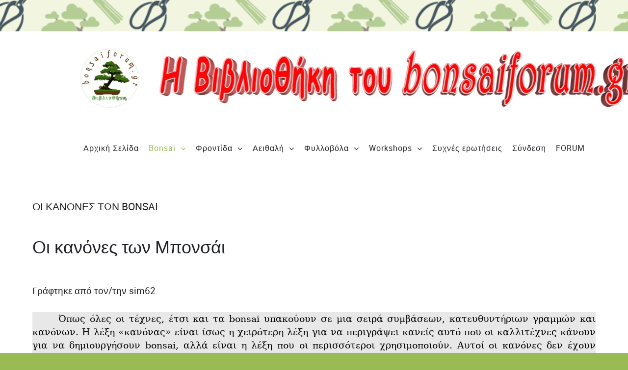

--- FILE ---
content_type: text/html; charset=utf-8
request_url: https://library.bonsaiforum.gr/index.php/bonsaiart/%CE%BF%CE%B9-%CE%BA%CE%B1%CE%BD%CF%8C%CE%BD%CE%B5%CF%82-%CF%84%CF%89%CE%BD-bonsai.html
body_size: 18350
content:
<!DOCTYPE html>
<html lang="el-GR" dir="ltr">
<head>
<meta name="viewport" content="width=device-width, initial-scale=1.0">
<meta http-equiv="X-UA-Compatible" content="IE=edge" />
<link rel="icon" type="image/x-icon" href="/images/banners/logo3.jpg" />
<meta charset="utf-8" />
<base href="https://library.bonsaiforum.gr/index.php/bonsaiart/%CE%BF%CE%B9-%CE%BA%CE%B1%CE%BD%CF%8C%CE%BD%CE%B5%CF%82-%CF%84%CF%89%CE%BD-bonsai.html" />
<meta name="robots" content="index, follow" />
<meta name="keywords" content="Library Bonsai Forum GR Η Ελληνική Βιβλιοθήκη των Μπονσάι" />
<meta name="rights" content="bonsaiforum.gr" />
<meta name="description" content="Η Βιβλιοθήκη του Bonsaiforum.gr" />
<meta name="generator" content="Joomla! - Open Source Content Management" />
<title>Οι κανόνες των Bonsai - library.bonsaiforum.gr</title>
<link href="/favicon.ico" rel="shortcut icon" type="image/vnd.microsoft.icon" />
<link rel="stylesheet" type="text/css" href="/media/plg_jchoptimize/assets/gz/1/0/6e68219386d98345cc0e6acc39e63f63.css"/>
<script type="application/json" class="joomla-script-options new">{"csrf.token":"082d68e94904c413b87ff41cb1ff8fe2","system.paths":{"root":"","base":""}}</script>
<script type="application/javascript" src="/media/plg_jchoptimize/assets/gz/1/0/a5565d8bc43bfd4ecd07a6b0b3d72ddf.js"></script>
<script>jQuery(window).on('load',function(){new JCaption('img.caption');});if(typeof RokBoxSettings=='undefined')RokBoxSettings={pc:'100'};</script>
<!--[if (gte IE 8)&(lte IE 9)]>
        <script type="text/javascript" src="/media/gantry5/assets/js/html5shiv-printshiv.min.js"></script>
        <link rel="stylesheet" href="/media/gantry5/engines/nucleus/css/nucleus-ie9.css" type="text/css"/>
        <script type="text/javascript" src="/media/gantry5/assets/js/matchmedia.polyfill.js"></script>
        <![endif]-->
<style type="text/css">@media print{body{display:none}}</style>
<script type="text/javascript">function clickExplorer(){if(document.all){alert('Για χρήση του υλικού μας επικοινωνήστε μαζί μας: info@bonsaiforum.gr');}
return false;}
function clickOther(e){if(document.layers||(document.getElementById&&!document.all)){if(e.which==2||e.which==3){alert('Για χρήση του υλικού μας επικοινωνήστε μαζί μας: info@bonsaiforum.gr');return false;}}}
if(document.layers){document.captureEvents(Event.MOUSEDOWN);document.onmousedown=clickOther;}
else{document.onmouseup=clickOther;document.oncontextmenu=clickExplorer;}</script>
<script type="text/javascript">function disableSelection(target){if(typeof target.onselectstart!="undefined")
target.onselectstart=function(){return false}
else if(typeof target.style.MozUserSelect!="undefined")
target.style.MozUserSelect="none"
else
target.onmousedown=function(){return false}
target.style.cursor="default"}</script>
<script type="text/javascript">window.addEvent('domready',function(){document.body.oncopy=function(){alert('Για χρήση του υλικού μας επικοινωνήστε μαζί μας: info@bonsaiforum.gr');return false;}});</script>
<meta http-equiv="imagetoolbar" content="no">
</head>
<body class="gantry site com_content view-article no-layout no-task dir-ltr itemid-653 outline-28 g-offcanvas-left g-default g-style-preset3">
<div id="g-offcanvas"  data-g-offcanvas-swipe="0" data-g-offcanvas-css3="1">
<div class="g-grid">
<div class="g-block size-100">
<div id="mobile-menu-6112-particle" class="g-content g-particle"> <div id="g-mobilemenu-container" data-g-menu-breakpoint="51rem"></div>
</div>
</div>
</div>
</div>
<div id="g-page-surround">
<div class="g-offcanvas-hide g-offcanvas-toggle" role="navigation" data-offcanvas-toggle aria-controls="g-offcanvas" aria-expanded="false"><i class="fa fa-fw fa-bars"></i></div>
<section id="g-top" class="g-default-top section-horizontal-paddings">
<div class="g-container"> <div class="g-grid">
<div class="g-block size-100">
<div id="logo-2266-particle" class="g-content g-particle"> <a ondragstart="return false;" href="/" target="_self" title="F." rel="home" class="g-logo">
<img ondragstart="return false;" src="/images/background/library_logo150.jpg" alt="F." width="1400" height="151" />
</a>
</div>
</div>
</div>
<div class="g-grid">
<div class="g-block size-100">
<div id="menu-9167-particle" class="g-content g-particle"> <nav class="g-main-nav" data-g-mobile-target data-g-hover-expand="true">
<ul class="g-toplevel">
<li class="g-menu-item g-menu-item-type-component g-menu-item-101 g-standard  ">
<a ondragstart="return false;" class="g-menu-item-container" href="/index.php">
<span class="g-menu-item-content">
<span class="g-menu-item-title">Αρχική Σελίδα</span>
</span>
</a>
</li>
<li class="g-menu-item g-menu-item-type-component g-menu-item-117 g-parent active g-standard g-menu-item-link-parent ">
<a ondragstart="return false;" class="g-menu-item-container" href="/index.php/bonsaiart.html">
<span class="g-menu-item-content">
<span class="g-menu-item-title">Bonsai</span>
</span>
<span class="g-menu-parent-indicator" data-g-menuparent=""></span> </a>
<ul class="g-dropdown g-inactive g-fade g-dropdown-right">
<li class="g-dropdown-column">
<div class="g-grid">
<div class="g-block size-100">
<ul class="g-sublevel">
<li class="g-level-1 g-go-back">
<a ondragstart="return false;" class="g-menu-item-container" href="#" data-g-menuparent=""><span>Back</span></a>
</li>
<li class="g-menu-item g-menu-item-type-component g-menu-item-145  ">
<a ondragstart="return false;" class="g-menu-item-container" href="/index.php/bonsaiart/bonsaihistory.html">
<span class="g-menu-item-content">
<span class="g-menu-item-title">Η Ιστορία των Bonsai</span>
</span>
</a>
</li>
<li class="g-menu-item g-menu-item-type-component g-menu-item-486 g-parent g-menu-item-link-parent ">
<a ondragstart="return false;" class="g-menu-item-container" href="/index.php/bonsaiart/bonsaimasters.html">
<span class="g-menu-item-content">
<span class="g-menu-item-title">Προσωπικότητες της Τέχνης των Μπονσάι</span>
</span>
<span class="g-menu-parent-indicator" data-g-menuparent=""></span> </a>
<ul class="g-dropdown g-inactive g-fade g-dropdown-right">
<li class="g-dropdown-column">
<div class="g-grid">
<div class="g-block size-100">
<ul class="g-sublevel">
<li class="g-level-2 g-go-back">
<a ondragstart="return false;" class="g-menu-item-container" href="#" data-g-menuparent=""><span>Back</span></a>
</li>
<li class="g-menu-item g-menu-item-type-component g-menu-item-490  ">
<a ondragstart="return false;" class="g-menu-item-container" href="/index.php/bonsaiart/bonsaimasters/tomekichi_saburokato.html">
<span class="g-menu-item-content">
<span class="g-menu-item-title">Tomekichi &amp; Saburo Kato</span>
</span>
</a>
</li>
<li class="g-menu-item g-menu-item-type-component g-menu-item-487  ">
<a ondragstart="return false;" class="g-menu-item-container" href="/index.php/bonsaiart/bonsaimasters/kyuzomurata.html">
<span class="g-menu-item-content">
<span class="g-menu-item-title">Kyuzo Murata</span>
</span>
</a>
</li>
</ul>
</div>
</div>
</li>
</ul>
</li>
<li class="g-menu-item g-menu-item-type-component g-menu-item-428 g-parent g-menu-item-link-parent ">
<a ondragstart="return false;" class="g-menu-item-container" href="/index.php/bonsaiart/η-φιλοσοφία-των-bonsai.html">
<span class="g-menu-item-content">
<span class="g-menu-item-title">Η Φιλοσοφία των Bonsai</span>
</span>
<span class="g-menu-parent-indicator" data-g-menuparent=""></span> </a>
<ul class="g-dropdown g-inactive g-fade g-dropdown-right">
<li class="g-dropdown-column">
<div class="g-grid">
<div class="g-block size-100">
<ul class="g-sublevel">
<li class="g-level-2 g-go-back">
<a ondragstart="return false;" class="g-menu-item-container" href="#" data-g-menuparent=""><span>Back</span></a>
</li>
<li class="g-menu-item g-menu-item-type-component g-menu-item-146  ">
<a ondragstart="return false;" class="g-menu-item-container" href="/index.php/bonsaiart/η-φιλοσοφία-των-bonsai/bonsai-human.html">
<span class="g-menu-item-content">
<span class="g-menu-item-title">Bonsai &amp; Άνθρωποι</span>
</span>
</a>
</li>
</ul>
</div>
</div>
</li>
</ul>
</li>
<li class="g-menu-item g-menu-item-type-component g-menu-item-382  ">
<a ondragstart="return false;" class="g-menu-item-container" href="/index.php/bonsaiart/bonsaisizes.html">
<span class="g-menu-item-content">
<span class="g-menu-item-title">Κατηγορίες δέντρων bonsai ανά Μέγεθος</span>
</span>
</a>
</li>
<li class="g-menu-item g-menu-item-type-component g-menu-item-503 g-parent g-menu-item-link-parent ">
<a ondragstart="return false;" class="g-menu-item-container" href="/index.php/bonsaiart/lexiko-toy-mponsai.html">
<span class="g-menu-item-content">
<span class="g-menu-item-title">Το Λεξικό των Μπονσάι</span>
</span>
<span class="g-menu-parent-indicator" data-g-menuparent=""></span> </a>
<ul class="g-dropdown g-inactive g-fade g-dropdown-right">
<li class="g-dropdown-column">
<div class="g-grid">
<div class="g-block size-100">
<ul class="g-sublevel">
<li class="g-level-2 g-go-back">
<a ondragstart="return false;" class="g-menu-item-container" href="#" data-g-menuparent=""><span>Back</span></a>
</li>
<li class="g-menu-item g-menu-item-type-component g-menu-item-504  ">
<a ondragstart="return false;" class="g-menu-item-container" href="/index.php/bonsaiart/lexiko-toy-mponsai/bonsailexikona_m.html">
<span class="g-menu-item-content">
<span class="g-menu-item-title">Το Λεξικό των Μπονσάι (Α-Μ)</span>
</span>
</a>
</li>
<li class="g-menu-item g-menu-item-type-component g-menu-item-505  ">
<a ondragstart="return false;" class="g-menu-item-container" href="/index.php/bonsaiart/lexiko-toy-mponsai/bonsailexikonn-s.html">
<span class="g-menu-item-content">
<span class="g-menu-item-title">Το Λεξικό των Μπονσάι (Ν-S)</span>
</span>
</a>
</li>
<li class="g-menu-item g-menu-item-type-component g-menu-item-506  ">
<a ondragstart="return false;" class="g-menu-item-container" href="/index.php/bonsaiart/lexiko-toy-mponsai/bonsailexikons_z.html">
<span class="g-menu-item-content">
<span class="g-menu-item-title">Το Λεξικό των Μπονσάι (S-Ζ)</span>
</span>
</a>
</li>
<li class="g-menu-item g-menu-item-type-component g-menu-item-152  ">
<a ondragstart="return false;" class="g-menu-item-container" href="/index.php/bonsaiart/lexiko-toy-mponsai/glossary.html">
<span class="g-menu-item-content">
<span class="g-menu-item-title">Γλωσσάριο Ιαπωνικών Όρων</span>
</span>
</a>
</li>
</ul>
</div>
</div>
</li>
</ul>
</li>
<li class="g-menu-item g-menu-item-type-component g-menu-item-147  ">
<a ondragstart="return false;" class="g-menu-item-container" href="/index.php/bonsaiart/japanesenames.html">
<span class="g-menu-item-content">
<span class="g-menu-item-title">Ιαπωνικές Ονομασίες Δέντρων Bonsai</span>
</span>
</a>
</li>
<li class="g-menu-item g-menu-item-type-component g-menu-item-310 g-parent g-menu-item-link-parent ">
<a ondragstart="return false;" class="g-menu-item-container" href="/index.php/bonsaiart/ρυθμοί-δέντρων-bonsai.html">
<span class="g-menu-item-content">
<span class="g-menu-item-title">Ρυθμοί Δέντρων Bonsai (*)</span>
</span>
<span class="g-menu-parent-indicator" data-g-menuparent=""></span> </a>
<ul class="g-dropdown g-inactive g-fade g-dropdown-right">
<li class="g-dropdown-column">
<div class="g-grid">
<div class="g-block size-100">
<ul class="g-sublevel">
<li class="g-level-2 g-go-back">
<a ondragstart="return false;" class="g-menu-item-container" href="#" data-g-menuparent=""><span>Back</span></a>
</li>
<li class="g-menu-item g-menu-item-type-component g-menu-item-311  ">
<a ondragstart="return false;" class="g-menu-item-container" href="/index.php/bonsaiart/ρυθμοί-δέντρων-bonsai/formalupright.html">
<span class="g-menu-item-content">
<span class="g-menu-item-title">Ορθός Κανονικός Ρυθμός</span>
</span>
</a>
</li>
<li class="g-menu-item g-menu-item-type-component g-menu-item-446  ">
<a ondragstart="return false;" class="g-menu-item-container" href="/index.php/bonsaiart/ρυθμοί-δέντρων-bonsai/informal_upright.html">
<span class="g-menu-item-content">
<span class="g-menu-item-title">Μη Τυπικός Ορθός Ρυθμός</span>
</span>
</a>
</li>
<li class="g-menu-item g-menu-item-type-component g-menu-item-531  ">
<a ondragstart="return false;" class="g-menu-item-container" href="/index.php/bonsaiart/ρυθμοί-δέντρων-bonsai/λόγιος-ρυθμός-literati-style.html">
<span class="g-menu-item-content">
<span class="g-menu-item-title">Λόγιος Ρυθμός (Literati Style)</span>
</span>
</a>
</li>
<li class="g-menu-item g-menu-item-type-component g-menu-item-588  ">
<a ondragstart="return false;" class="g-menu-item-container" href="/index.php/bonsaiart/ρυθμοί-δέντρων-bonsai/naturalism_bonsai.html">
<span class="g-menu-item-content">
<span class="g-menu-item-title">&quot;Ο Νατουραλιστικός Ρυθμός στα bonsai&quot; του W. Pall</span>
</span>
</a>
</li>
<li class="g-menu-item g-menu-item-type-component g-menu-item-600  ">
<a ondragstart="return false;" class="g-menu-item-container" href="/index.php/bonsaiart/ρυθμοί-δέντρων-bonsai/δάσος-bonsai-yose-ue.html">
<span class="g-menu-item-content">
<span class="g-menu-item-title">Δάσος bonsai (Yose ue) </span>
</span>
</a>
</li>
</ul>
</div>
</div>
</li>
</ul>
</li>
<li class="g-menu-item g-menu-item-type-component g-menu-item-148 g-parent g-menu-item-link-parent ">
<a ondragstart="return false;" class="g-menu-item-container" href="/index.php/bonsaiart/relatedarts.html">
<span class="g-menu-item-content">
<span class="g-menu-item-title">Τέχνες που σχετίζονται με τα bonsai (*)</span>
</span>
<span class="g-menu-parent-indicator" data-g-menuparent=""></span> </a>
<ul class="g-dropdown g-inactive g-fade g-dropdown-right">
<li class="g-dropdown-column">
<div class="g-grid">
<div class="g-block size-100">
<ul class="g-sublevel">
<li class="g-level-2 g-go-back">
<a ondragstart="return false;" class="g-menu-item-container" href="#" data-g-menuparent=""><span>Back</span></a>
</li>
<li class="g-menu-item g-menu-item-type-component g-menu-item-149  ">
<a ondragstart="return false;" class="g-menu-item-container" href="/index.php/bonsaiart/relatedarts/pots.html">
<span class="g-menu-item-content">
<span class="g-menu-item-title">Κεραμική για Bonsai (pots)</span>
</span>
</a>
</li>
<li class="g-menu-item g-menu-item-type-component g-menu-item-150  ">
<a ondragstart="return false;" class="g-menu-item-container" href="/index.php/bonsaiart/relatedarts/suiseki.html">
<span class="g-menu-item-content">
<span class="g-menu-item-title">Suiseki - Ιαπωνικές Διακοσμητικές Πέτρες</span>
</span>
</a>
</li>
<li class="g-menu-item g-menu-item-type-component g-menu-item-151  ">
<a ondragstart="return false;" class="g-menu-item-container" href="/index.php/bonsaiart/relatedarts/japanesegardens.html">
<span class="g-menu-item-content">
<span class="g-menu-item-title">Παραδοσιακοί Ιαπωνικοί Κήποι &amp; τα Ψάρια Koi</span>
</span>
</a>
</li>
<li class="g-menu-item g-menu-item-type-component g-menu-item-164  ">
<a ondragstart="return false;" class="g-menu-item-container" href="/index.php/bonsaiart/relatedarts/ikebana.html">
<span class="g-menu-item-content">
<span class="g-menu-item-title">Ikebana - Η Παραδοσιακή Ανθοδετική Τέχνη</span>
</span>
</a>
</li>
</ul>
</div>
</div>
</li>
</ul>
</li>
<li class="g-menu-item g-menu-item-type-component g-menu-item-308  ">
<a ondragstart="return false;" class="g-menu-item-container" href="/index.php/bonsaiart/bonsai_small.html">
<span class="g-menu-item-content">
<span class="g-menu-item-title">Γιατί τα bonsai έχουν μικρό μέγεθος</span>
</span>
</a>
</li>
<li class="g-menu-item g-menu-item-type-component g-menu-item-210  ">
<a ondragstart="return false;" class="g-menu-item-container" href="/index.php/bonsaiart/bonsaichoice.html">
<span class="g-menu-item-content">
<span class="g-menu-item-title">Πώς να επιλέξετε ένα Bonsai</span>
</span>
</a>
</li>
<li class="g-menu-item g-menu-item-type-component g-menu-item-402 g-parent g-menu-item-link-parent ">
<a ondragstart="return false;" class="g-menu-item-container" href="/index.php/bonsaiart/μπονσάι-βίντεο-bonsai-video.html">
<span class="g-menu-item-content">
<span class="g-menu-item-title">Μπονσάι Βίντεο (bonsai video)</span>
</span>
<span class="g-menu-parent-indicator" data-g-menuparent=""></span> </a>
<ul class="g-dropdown g-inactive g-fade g-dropdown-right">
<li class="g-dropdown-column">
<div class="g-grid">
<div class="g-block size-100">
<ul class="g-sublevel">
<li class="g-level-2 g-go-back">
<a ondragstart="return false;" class="g-menu-item-container" href="#" data-g-menuparent=""><span>Back</span></a>
</li>
<li class="g-menu-item g-menu-item-type-component g-menu-item-411 g-parent g-menu-item-link-parent ">
<a ondragstart="return false;" class="g-menu-item-container" href="/index.php/bonsaiart/μπονσάι-βίντεο-bonsai-video/interviews-συνεντεύξεις.html">
<span class="g-menu-item-content">
<span class="g-menu-item-title">Interviews (Συνεντεύξεις)</span>
</span>
<span class="g-menu-parent-indicator" data-g-menuparent=""></span> </a>
<ul class="g-dropdown g-inactive g-fade g-dropdown-right">
<li class="g-dropdown-column">
<div class="g-grid">
<div class="g-block size-100">
<ul class="g-sublevel">
<li class="g-level-3 g-go-back">
<a ondragstart="return false;" class="g-menu-item-container" href="#" data-g-menuparent=""><span>Back</span></a>
</li>
<li class="g-menu-item g-menu-item-type-component g-menu-item-410  ">
<a ondragstart="return false;" class="g-menu-item-container" href="/index.php/bonsaiart/μπονσάι-βίντεο-bonsai-video/interviews-συνεντεύξεις/hiroshi-takeyama-interview.html">
<span class="g-menu-item-content">
<span class="g-menu-item-title">Hiroshi Takeyama  Interview</span>
</span>
</a>
</li>
<li class="g-menu-item g-menu-item-type-component g-menu-item-412  ">
<a ondragstart="return false;" class="g-menu-item-container" href="/index.php/bonsaiart/μπονσάι-βίντεο-bonsai-video/interviews-συνεντεύξεις/saburo-kato-interview.html">
<span class="g-menu-item-content">
<span class="g-menu-item-title">Saburo Kato Interview</span>
</span>
</a>
</li>
<li class="g-menu-item g-menu-item-type-component g-menu-item-413  ">
<a ondragstart="return false;" class="g-menu-item-container" href="/index.php/bonsaiart/μπονσάι-βίντεο-bonsai-video/interviews-συνεντεύξεις/masahiko-kimura-interview.html">
<span class="g-menu-item-content">
<span class="g-menu-item-title">Masahiko Kimura Interview</span>
</span>
</a>
</li>
<li class="g-menu-item g-menu-item-type-component g-menu-item-414  ">
<a ondragstart="return false;" class="g-menu-item-container" href="/index.php/bonsaiart/μπονσάι-βίντεο-bonsai-video/interviews-συνεντεύξεις/daizo-iwasaki-interview.html">
<span class="g-menu-item-content">
<span class="g-menu-item-title">Daizo Iwasaki Interview</span>
</span>
</a>
</li>
</ul>
</div>
</div>
</li>
</ul>
</li>
<li class="g-menu-item g-menu-item-type-component g-menu-item-403  ">
<a ondragstart="return false;" class="g-menu-item-container" href="/index.php/bonsaiart/μπονσάι-βίντεο-bonsai-video/the-bonsai-art-of-japan.html">
<span class="g-menu-item-content">
<span class="g-menu-item-title">The Bonsai Art of Japan</span>
</span>
</a>
</li>
<li class="g-menu-item g-menu-item-type-component g-menu-item-404  ">
<a ondragstart="return false;" class="g-menu-item-container" href="/index.php/bonsaiart/μπονσάι-βίντεο-bonsai-video/bonsai-market-at-the-green-club-kokufu-bonsai-ten-2013.html">
<span class="g-menu-item-content">
<span class="g-menu-item-title">Bonsai market at the Green Club-Kokufu bonsai Ten 2013</span>
</span>
</a>
</li>
<li class="g-menu-item g-menu-item-type-component g-menu-item-405  ">
<a ondragstart="return false;" class="g-menu-item-container" href="/index.php/bonsaiart/μπονσάι-βίντεο-bonsai-video/bonsai-journey-japan-–-aspac-convention.html">
<span class="g-menu-item-content">
<span class="g-menu-item-title">Bonsai Journey Japan – ASPAC Convention</span>
</span>
</a>
</li>
<li class="g-menu-item g-menu-item-type-component g-menu-item-406  ">
<a ondragstart="return false;" class="g-menu-item-container" href="/index.php/bonsaiart/μπονσάι-βίντεο-bonsai-video/bonsai-mirai,-ryan-neil.html">
<span class="g-menu-item-content">
<span class="g-menu-item-title">Bonsai Mirai, Ryan Neil</span>
</span>
</a>
</li>
<li class="g-menu-item g-menu-item-type-component g-menu-item-409  ">
<a ondragstart="return false;" class="g-menu-item-container" href="/index.php/bonsaiart/μπονσάι-βίντεο-bonsai-video/omiya-bonsai.html">
<span class="g-menu-item-content">
<span class="g-menu-item-title">Omiya Bonsai</span>
</span>
</a>
</li>
<li class="g-menu-item g-menu-item-type-component g-menu-item-415  ">
<a ondragstart="return false;" class="g-menu-item-container" href="/index.php/bonsaiart/μπονσάι-βίντεο-bonsai-video/omiya-bonsai-village.html">
<span class="g-menu-item-content">
<span class="g-menu-item-title">Omiya Bonsai Village</span>
</span>
</a>
</li>
<li class="g-menu-item g-menu-item-type-component g-menu-item-407  ">
<a ondragstart="return false;" class="g-menu-item-container" href="/index.php/bonsaiart/μπονσάι-βίντεο-bonsai-video/shunkaen-bonsai-museum.html">
<span class="g-menu-item-content">
<span class="g-menu-item-title">Shunkaen  Bonsai Museum</span>
</span>
</a>
</li>
<li class="g-menu-item g-menu-item-type-component g-menu-item-408  ">
<a ondragstart="return false;" class="g-menu-item-container" href="/index.php/bonsaiart/μπονσάι-βίντεο-bonsai-video/shunkaen-bonsai-museum-2.html">
<span class="g-menu-item-content">
<span class="g-menu-item-title">Shunkaen  Bonsai Museum 2</span>
</span>
</a>
</li>
<li class="g-menu-item g-menu-item-type-component g-menu-item-416  ">
<a ondragstart="return false;" class="g-menu-item-container" href="/index.php/bonsaiart/μπονσάι-βίντεο-bonsai-video/japan-bonsai-shohin-trip-osaka-2010.html">
<span class="g-menu-item-content">
<span class="g-menu-item-title">Japan bonsai/Shohin Trip Osaka 2010</span>
</span>
</a>
</li>
<li class="g-menu-item g-menu-item-type-component g-menu-item-417  ">
<a ondragstart="return false;" class="g-menu-item-container" href="/index.php/bonsaiart/μπονσάι-βίντεο-bonsai-video/the-fujikawa-international-school-of-bonsai.html">
<span class="g-menu-item-content">
<span class="g-menu-item-title">The Fujikawa International School of Bonsai</span>
</span>
</a>
</li>
<li class="g-menu-item g-menu-item-type-component g-menu-item-457  ">
<a ondragstart="return false;" class="g-menu-item-container" href="/index.php/bonsaiart/μπονσάι-βίντεο-bonsai-video/kokufu-market.html">
<span class="g-menu-item-content">
<span class="g-menu-item-title">Kokufu Market</span>
</span>
</a>
</li>
<li class="g-menu-item g-menu-item-type-component g-menu-item-541  ">
<a ondragstart="return false;" class="g-menu-item-container" href="/index.php/bonsaiart/μπονσάι-βίντεο-bonsai-video/το-κλάδεμα-της-αζαλέας-satsuki-azalea-pruning.html">
<span class="g-menu-item-content">
<span class="g-menu-item-title">Το κλάδεμα της Αζαλέας (Satsuki Azalea Pruning)</span>
</span>
</a>
</li>
<li class="g-menu-item g-menu-item-type-component g-menu-item-545  ">
<a ondragstart="return false;" class="g-menu-item-container" href="/index.php/bonsaiart/μπονσάι-βίντεο-bonsai-video/πως-λυγίζει-ο-κορμός-ενος-δέντρου-μπονσάι.html">
<span class="g-menu-item-content">
<span class="g-menu-item-title">Πως λυγίζει ο κορμός ενος δέντρου μπονσάι.</span>
</span>
</a>
</li>
</ul>
</div>
</div>
</li>
</ul>
</li>
<li class="g-menu-item g-menu-item-type-component g-menu-item-454  ">
<a ondragstart="return false;" class="g-menu-item-container" href="/index.php/bonsaiart/saikei-bonsai-landscape.html">
<span class="g-menu-item-content">
<span class="g-menu-item-title">Τοπίο σε μικρογραφία (saikei)</span>
</span>
</a>
</li>
<li class="g-menu-item g-menu-item-type-component g-menu-item-514 g-parent g-menu-item-link-parent ">
<a ondragstart="return false;" class="g-menu-item-container" href="/index.php/bonsaiart/technics_bonsai.html">
<span class="g-menu-item-content">
<span class="g-menu-item-title">Τεχνικές</span>
</span>
<span class="g-menu-parent-indicator" data-g-menuparent=""></span> </a>
<ul class="g-dropdown g-inactive g-fade g-dropdown-right">
<li class="g-dropdown-column">
<div class="g-grid">
<div class="g-block size-100">
<ul class="g-sublevel">
<li class="g-level-2 g-go-back">
<a ondragstart="return false;" class="g-menu-item-container" href="#" data-g-menuparent=""><span>Back</span></a>
</li>
<li class="g-menu-item g-menu-item-type-component g-menu-item-515  ">
<a ondragstart="return false;" class="g-menu-item-container" href="/index.php/bonsaiart/technics_bonsai/τεχνική-van-meer.html">
<span class="g-menu-item-content">
<span class="g-menu-item-title">Τεχνική Van Meer</span>
</span>
</a>
</li>
<li class="g-menu-item g-menu-item-type-component g-menu-item-313  ">
<a ondragstart="return false;" class="g-menu-item-container" href="/index.php/bonsaiart/technics_bonsai/deadwood.html">
<span class="g-menu-item-content">
<span class="g-menu-item-title">Τεχνικές &quot;Νεκρού Ξύλου&quot; (Deadwood) (*)</span>
</span>
</a>
</li>
<li class="g-menu-item g-menu-item-type-component g-menu-item-534  ">
<a ondragstart="return false;" class="g-menu-item-container" href="/index.php/bonsaiart/technics_bonsai/τεχνικές-ανάπτυξης-συντήρησης-φυλλώματος-πεύκων.html">
<span class="g-menu-item-content">
<span class="g-menu-item-title">Τεχνικές Ανάπτυξης &amp; Συντήρησης Φυλλώματος Πεύκων (*)</span>
</span>
</a>
</li>
<li class="g-menu-item g-menu-item-type-component g-menu-item-645  ">
<a ondragstart="return false;" class="g-menu-item-container" href="/index.php/bonsaiart/technics_bonsai/ανανεώνοντας-έναν-ιαπωνικό-σφένδαμο.html">
<span class="g-menu-item-content">
<span class="g-menu-item-title">Ανανεώνοντας έναν Ιαπωνικό Σφένδαμο (*)</span>
</span>
</a>
</li>
</ul>
</div>
</div>
</li>
</ul>
</li>
<li class="g-menu-item g-menu-item-type-component g-menu-item-589  ">
<a ondragstart="return false;" class="g-menu-item-container" href="/index.php/bonsaiart/μαμέ-μπονσάι-mame-bonsai.html">
<span class="g-menu-item-content">
<span class="g-menu-item-title">Μαμέ μπονσάι (mame bonsai)</span>
</span>
</a>
</li>
<li class="g-menu-item g-menu-item-type-component g-menu-item-653 active  ">
<a ondragstart="return false;" class="g-menu-item-container" href="/index.php/bonsaiart/οι-κανόνες-των-bonsai.html">
<span class="g-menu-item-content">
<span class="g-menu-item-title">Οι κανόνες των Bonsai</span>
</span>
</a>
</li>
<li class="g-menu-item g-menu-item-type-component g-menu-item-679  ">
<a ondragstart="return false;" class="g-menu-item-container" href="/index.php/bonsaiart/οι-στόχοι-μας-για-τα-μπονσάι-μια-ματιά-από-την-άποψη-της-ψυχολογίας.html">
<span class="g-menu-item-content">
<span class="g-menu-item-title">Οι στόχοι μας για τα μπονσάι. Μια ματιά από την άποψη της ψυχολογίας</span>
</span>
</a>
</li>
<li class="g-menu-item g-menu-item-type-component g-menu-item-736  ">
<a ondragstart="return false;" class="g-menu-item-container" href="/index.php/bonsaiart/να-αγοράσω-ή-όχι-ένα-bonsai.html">
<span class="g-menu-item-content">
<span class="g-menu-item-title">Να αγοράσω ή όχι ένα Bonsai ?</span>
</span>
</a>
</li>
<li class="g-menu-item g-menu-item-type-component g-menu-item-737  ">
<a ondragstart="return false;" class="g-menu-item-container" href="/index.php/bonsaiart/δέκα-βήματα-για-ένα-καλό-bonsai.html">
<span class="g-menu-item-content">
<span class="g-menu-item-title">Δέκα βήματα για ένα καλό bonsai</span>
</span>
</a>
</li>
<li class="g-menu-item g-menu-item-type-component g-menu-item-766  ">
<a ondragstart="return false;" class="g-menu-item-container" href="/index.php/bonsaiart/σημύδες-και-μπονσάι.html">
<span class="g-menu-item-content">
<span class="g-menu-item-title">Σημύδες και Μπονσάι</span>
</span>
</a>
</li>
</ul>
</div>
</div>
</li>
</ul>
</li>
<li class="g-menu-item g-menu-item-type-component g-menu-item-108 g-parent g-standard g-menu-item-link-parent ">
<a ondragstart="return false;" class="g-menu-item-container" href="/index.php/bonsaicare.html">
<span class="g-menu-item-content">
<span class="g-menu-item-title">Φροντίδα</span>
</span>
<span class="g-menu-parent-indicator" data-g-menuparent=""></span> </a>
<ul class="g-dropdown g-inactive g-fade g-dropdown-right">
<li class="g-dropdown-column">
<div class="g-grid">
<div class="g-block size-100">
<ul class="g-sublevel">
<li class="g-level-1 g-go-back">
<a ondragstart="return false;" class="g-menu-item-container" href="#" data-g-menuparent=""><span>Back</span></a>
</li>
<li class="g-menu-item g-menu-item-type-component g-menu-item-595 g-parent g-menu-item-link-parent ">
<a ondragstart="return false;" class="g-menu-item-container" href="/index.php/bonsaicare/αρχές-σχεδιασμού-bonsai.html">
<span class="g-menu-item-content">
<span class="g-menu-item-title">Αρχές σχεδιασμού bonsai</span>
</span>
<span class="g-menu-parent-indicator" data-g-menuparent=""></span> </a>
<ul class="g-dropdown g-inactive g-fade g-dropdown-right">
<li class="g-dropdown-column">
<div class="g-grid">
<div class="g-block size-100">
<ul class="g-sublevel">
<li class="g-level-2 g-go-back">
<a ondragstart="return false;" class="g-menu-item-container" href="#" data-g-menuparent=""><span>Back</span></a>
</li>
<li class="g-menu-item g-menu-item-type-component g-menu-item-596  ">
<a ondragstart="return false;" class="g-menu-item-container" href="/index.php/bonsaicare/αρχές-σχεδιασμού-bonsai/αρχές-σχεδιασμού-bonsai-μέρος-α.html">
<span class="g-menu-item-content">
<span class="g-menu-item-title">Αρχές σχεδιασμού bonsai (μέρος Α&#039;)</span>
</span>
</a>
</li>
<li class="g-menu-item g-menu-item-type-component g-menu-item-597  ">
<a ondragstart="return false;" class="g-menu-item-container" href="/index.php/bonsaicare/αρχές-σχεδιασμού-bonsai/αρχές-σχεδιασμού-bonsai-μέρος-β.html">
<span class="g-menu-item-content">
<span class="g-menu-item-title">Αρχές σχεδιασμού bonsai (μέρος Β&#039;)</span>
</span>
</a>
</li>
<li class="g-menu-item g-menu-item-type-component g-menu-item-598  ">
<a ondragstart="return false;" class="g-menu-item-container" href="/index.php/bonsaicare/αρχές-σχεδιασμού-bonsai/αρχές-σχεδιασμού-bonsai-μέρος-γ.html">
<span class="g-menu-item-content">
<span class="g-menu-item-title">Αρχές σχεδιασμού bonsai (μέρος Γ&#039;)</span>
</span>
</a>
</li>
</ul>
</div>
</div>
</li>
</ul>
</li>
<li class="g-menu-item g-menu-item-type-component g-menu-item-539  ">
<a ondragstart="return false;" class="g-menu-item-container" href="/index.php/bonsaicare/οι-αρχές-της-φυτικής-ανάπτυξης-τα-bonsai.html">
<span class="g-menu-item-content">
<span class="g-menu-item-title">Οι αρχές της φυτικής ανάπτυξης &amp; τα bonsai</span>
</span>
</a>
</li>
<li class="g-menu-item g-menu-item-type-component g-menu-item-418 g-parent g-menu-item-link-parent ">
<a ondragstart="return false;" class="g-menu-item-container" href="/index.php/bonsaicare/ergasies-gia-ta-bonsai-kathe-mina.html">
<span class="g-menu-item-content">
<span class="g-menu-item-title">Μηνιαίες Εργασίες για τα Μπονσάι</span>
</span>
<span class="g-menu-parent-indicator" data-g-menuparent=""></span> </a>
<ul class="g-dropdown g-inactive g-fade g-dropdown-right">
<li class="g-dropdown-column">
<div class="g-grid">
<div class="g-block size-100">
<ul class="g-sublevel">
<li class="g-level-2 g-go-back">
<a ondragstart="return false;" class="g-menu-item-container" href="#" data-g-menuparent=""><span>Back</span></a>
</li>
<li class="g-menu-item g-menu-item-type-component g-menu-item-455  ">
<a ondragstart="return false;" class="g-menu-item-container" href="/index.php/bonsaicare/ergasies-gia-ta-bonsai-kathe-mina/ergasies-ianouariou-mponsai.html">
<span class="g-menu-item-content">
<span class="g-menu-item-title">Εργασίες Ιανουαρίου</span>
</span>
</a>
</li>
<li class="g-menu-item g-menu-item-type-component g-menu-item-456  ">
<a ondragstart="return false;" class="g-menu-item-container" href="/index.php/bonsaicare/ergasies-gia-ta-bonsai-kathe-mina/ergasies-fevrouariou-mponsai.html">
<span class="g-menu-item-content">
<span class="g-menu-item-title">Εργασίες Φεβρουαρίου</span>
</span>
</a>
</li>
<li class="g-menu-item g-menu-item-type-component g-menu-item-466  ">
<a ondragstart="return false;" class="g-menu-item-container" href="/index.php/bonsaicare/ergasies-gia-ta-bonsai-kathe-mina/ergasies-martiou.html">
<span class="g-menu-item-content">
<span class="g-menu-item-title">Εργασίες Μαρτίου</span>
</span>
</a>
</li>
<li class="g-menu-item g-menu-item-type-component g-menu-item-468  ">
<a ondragstart="return false;" class="g-menu-item-container" href="/index.php/bonsaicare/ergasies-gia-ta-bonsai-kathe-mina/ergasies-apriliou.html">
<span class="g-menu-item-content">
<span class="g-menu-item-title">Εργασίες Απριλίου</span>
</span>
</a>
</li>
<li class="g-menu-item g-menu-item-type-component g-menu-item-469  ">
<a ondragstart="return false;" class="g-menu-item-container" href="/index.php/bonsaicare/ergasies-gia-ta-bonsai-kathe-mina/ergasies-maiou.html">
<span class="g-menu-item-content">
<span class="g-menu-item-title">Εργασίες Μαΐου</span>
</span>
</a>
</li>
<li class="g-menu-item g-menu-item-type-component g-menu-item-492  ">
<a ondragstart="return false;" class="g-menu-item-container" href="/index.php/bonsaicare/ergasies-gia-ta-bonsai-kathe-mina/ergasies_iouniou_mponsai.html">
<span class="g-menu-item-content">
<span class="g-menu-item-title">Εργασίες Ιουνίου</span>
</span>
</a>
</li>
<li class="g-menu-item g-menu-item-type-component g-menu-item-501  ">
<a ondragstart="return false;" class="g-menu-item-container" href="/index.php/bonsaicare/ergasies-gia-ta-bonsai-kathe-mina/july-iouliou-ergasies-bonsai.html">
<span class="g-menu-item-content">
<span class="g-menu-item-title">Εργασίες Ιουλίου</span>
</span>
</a>
</li>
<li class="g-menu-item g-menu-item-type-component g-menu-item-508  ">
<a ondragstart="return false;" class="g-menu-item-container" href="/index.php/bonsaicare/ergasies-gia-ta-bonsai-kathe-mina/august-augoustou-ergasies-bonsai.html">
<span class="g-menu-item-content">
<span class="g-menu-item-title">Εργασίες Αυγούστου</span>
</span>
</a>
</li>
<li class="g-menu-item g-menu-item-type-component g-menu-item-513  ">
<a ondragstart="return false;" class="g-menu-item-container" href="/index.php/bonsaicare/ergasies-gia-ta-bonsai-kathe-mina/ergasies-september-bonsai.html">
<span class="g-menu-item-content">
<span class="g-menu-item-title">Εργασίες Σεπτεμβρίου</span>
</span>
</a>
</li>
<li class="g-menu-item g-menu-item-type-component g-menu-item-419  ">
<a ondragstart="return false;" class="g-menu-item-container" href="/index.php/bonsaicare/ergasies-gia-ta-bonsai-kathe-mina/october-bonsai-care.html">
<span class="g-menu-item-content">
<span class="g-menu-item-title">Εργασίες Οκτωβρίου</span>
</span>
</a>
</li>
<li class="g-menu-item g-menu-item-type-component g-menu-item-421  ">
<a ondragstart="return false;" class="g-menu-item-container" href="/index.php/bonsaicare/ergasies-gia-ta-bonsai-kathe-mina/ergasies-noemvriou-mponsai.html">
<span class="g-menu-item-content">
<span class="g-menu-item-title">Εργασίες Νοεμβρίου</span>
</span>
</a>
</li>
<li class="g-menu-item g-menu-item-type-component g-menu-item-448  ">
<a ondragstart="return false;" class="g-menu-item-container" href="/index.php/bonsaicare/ergasies-gia-ta-bonsai-kathe-mina/εργασίες-δεκεμβρίου.html">
<span class="g-menu-item-content">
<span class="g-menu-item-title">Εργασίες Δεκεμβρίου</span>
</span>
</a>
</li>
</ul>
</div>
</div>
</li>
</ul>
</li>
<li class="g-menu-item g-menu-item-type-component g-menu-item-109 g-parent g-menu-item-link-parent ">
<a ondragstart="return false;" class="g-menu-item-container" href="/index.php/bonsaicare/watering.html">
<span class="g-menu-item-content">
<span class="g-menu-item-title">Πότισμα</span>
</span>
<span class="g-menu-parent-indicator" data-g-menuparent=""></span> </a>
<ul class="g-dropdown g-inactive g-fade g-dropdown-right">
<li class="g-dropdown-column">
<div class="g-grid">
<div class="g-block size-100">
<ul class="g-sublevel">
<li class="g-level-2 g-go-back">
<a ondragstart="return false;" class="g-menu-item-container" href="#" data-g-menuparent=""><span>Back</span></a>
</li>
<li class="g-menu-item g-menu-item-type-component g-menu-item-350  ">
<a ondragstart="return false;" class="g-menu-item-container" href="/index.php/bonsaicare/watering/water.html">
<span class="g-menu-item-content">
<span class="g-menu-item-title">Νερό ... Η ζωή των φυτών</span>
</span>
</a>
</li>
<li class="g-menu-item g-menu-item-type-component g-menu-item-191  ">
<a ondragstart="return false;" class="g-menu-item-container" href="/index.php/bonsaicare/watering/wateringguide.html">
<span class="g-menu-item-content">
<span class="g-menu-item-title">Οδηγός για το πότισμα των bonsai (*)</span>
</span>
</a>
</li>
<li class="g-menu-item g-menu-item-type-component g-menu-item-650  ">
<a ondragstart="return false;" class="g-menu-item-container" href="/index.php/bonsaicare/watering/ο-μύθος-του-μεσημεριανού-ποτίσματος.html">
<span class="g-menu-item-content">
<span class="g-menu-item-title">Ο μύθος του μεσημεριανού ποτίσματος</span>
</span>
</a>
</li>
</ul>
</div>
</div>
</li>
</ul>
</li>
<li class="g-menu-item g-menu-item-type-component g-menu-item-110 g-parent g-menu-item-link-parent ">
<a ondragstart="return false;" class="g-menu-item-container" href="/index.php/bonsaicare/repoting.html">
<span class="g-menu-item-content">
<span class="g-menu-item-title">Μεταφύτευση</span>
</span>
<span class="g-menu-parent-indicator" data-g-menuparent=""></span> </a>
<ul class="g-dropdown g-inactive g-fade g-dropdown-right">
<li class="g-dropdown-column">
<div class="g-grid">
<div class="g-block size-100">
<ul class="g-sublevel">
<li class="g-level-2 g-go-back">
<a ondragstart="return false;" class="g-menu-item-container" href="#" data-g-menuparent=""><span>Back</span></a>
</li>
<li class="g-menu-item g-menu-item-type-component g-menu-item-207  ">
<a ondragstart="return false;" class="g-menu-item-container" href="/index.php/bonsaicare/repoting/bonsai.html">
<span class="g-menu-item-content">
<span class="g-menu-item-title">Υπόστρωμα για bonsai</span>
</span>
</a>
</li>
<li class="g-menu-item g-menu-item-type-component g-menu-item-196  ">
<a ondragstart="return false;" class="g-menu-item-container" href="/index.php/bonsaicare/repoting/pottingmistakes.html">
<span class="g-menu-item-content">
<span class="g-menu-item-title">Τα πιο συχνά λάθη στις μεταφυτεύσεις (*)</span>
</span>
</a>
</li>
<li class="g-menu-item g-menu-item-type-component g-menu-item-155  ">
<a ondragstart="return false;" class="g-menu-item-container" href="/index.php/bonsaicare/repoting/choose-the-right-pot-measurements.html">
<span class="g-menu-item-content">
<span class="g-menu-item-title">Οδηγίες για την επιλογή δοχείου - Μετρήσεις (*)</span>
</span>
</a>
</li>
<li class="g-menu-item g-menu-item-type-component g-menu-item-450  ">
<a ondragstart="return false;" class="g-menu-item-container" href="/index.php/bonsaicare/repoting/mykorrhiza-mykorriza.html">
<span class="g-menu-item-content">
<span class="g-menu-item-title">Μυκόρριζα και Ιδιότητες (*)</span>
</span>
</a>
</li>
<li class="g-menu-item g-menu-item-type-component g-menu-item-667  ">
<a ondragstart="return false;" class="g-menu-item-container" href="/index.php/bonsaicare/repoting/ανοιξιάτικη-μεταφύτευση-για-φυλλοβόλα-δέντρα.html">
<span class="g-menu-item-content">
<span class="g-menu-item-title">Ανοιξιάτικη μεταφύτευση για φυλλοβόλα (*)</span>
</span>
</a>
</li>
</ul>
</div>
</div>
</li>
</ul>
</li>
<li class="g-menu-item g-menu-item-type-component g-menu-item-111 g-parent g-menu-item-link-parent ">
<a ondragstart="return false;" class="g-menu-item-container" href="/index.php/bonsaicare/fertilizing.html">
<span class="g-menu-item-content">
<span class="g-menu-item-title">Λίπανση </span>
</span>
<span class="g-menu-parent-indicator" data-g-menuparent=""></span> </a>
<ul class="g-dropdown g-inactive g-fade g-dropdown-right">
<li class="g-dropdown-column">
<div class="g-grid">
<div class="g-block size-100">
<ul class="g-sublevel">
<li class="g-level-2 g-go-back">
<a ondragstart="return false;" class="g-menu-item-container" href="#" data-g-menuparent=""><span>Back</span></a>
</li>
<li class="g-menu-item g-menu-item-type-component g-menu-item-399  ">
<a ondragstart="return false;" class="g-menu-item-container" href="/index.php/bonsaicare/fertilizing/λίπανση-στα-μπονσάι.html">
<span class="g-menu-item-content">
<span class="g-menu-item-title">Λίπανση στα μπονσάι</span>
</span>
</a>
</li>
<li class="g-menu-item g-menu-item-type-component g-menu-item-194  ">
<a ondragstart="return false;" class="g-menu-item-container" href="/index.php/bonsaicare/fertilizing/walterpallwatering.html">
<span class="g-menu-item-content">
<span class="g-menu-item-title">Λίπασμα, Υπόστρωμα και Πότισμα απο τον Walter Pall</span>
</span>
</a>
</li>
<li class="g-menu-item g-menu-item-type-component g-menu-item-734  ">
<a ondragstart="return false;" class="g-menu-item-container" href="/index.php/bonsaicare/fertilizing/οι-περιορισμοί-στη-λίπανση.html">
<span class="g-menu-item-content">
<span class="g-menu-item-title">Οι περιορισμοί στη λίπανση</span>
</span>
</a>
</li>
</ul>
</div>
</div>
</li>
</ul>
</li>
<li class="g-menu-item g-menu-item-type-component g-menu-item-112 g-parent g-menu-item-link-parent ">
<a ondragstart="return false;" class="g-menu-item-container" href="/index.php/bonsaicare/wiring.html">
<span class="g-menu-item-content">
<span class="g-menu-item-title">Συρμάτωμα </span>
</span>
<span class="g-menu-parent-indicator" data-g-menuparent=""></span> </a>
<ul class="g-dropdown g-inactive g-fade g-dropdown-right">
<li class="g-dropdown-column">
<div class="g-grid">
<div class="g-block size-100">
<ul class="g-sublevel">
<li class="g-level-2 g-go-back">
<a ondragstart="return false;" class="g-menu-item-container" href="#" data-g-menuparent=""><span>Back</span></a>
</li>
<li class="g-menu-item g-menu-item-type-component g-menu-item-195  ">
<a ondragstart="return false;" class="g-menu-item-container" href="/index.php/bonsaicare/wiring/bonsaiwiring.html">
<span class="g-menu-item-content">
<span class="g-menu-item-title">Το Συρμάτωμα των bonsai</span>
</span>
</a>
</li>
<li class="g-menu-item g-menu-item-type-component g-menu-item-458  ">
<a ondragstart="return false;" class="g-menu-item-container" href="/index.php/bonsaicare/wiring/wire-for-bonsai.html">
<span class="g-menu-item-content">
<span class="g-menu-item-title">Σύρμα για τα Μπονσάι (*)</span>
</span>
</a>
</li>
</ul>
</div>
</div>
</li>
</ul>
</li>
<li class="g-menu-item g-menu-item-type-component g-menu-item-397 g-parent g-menu-item-link-parent ">
<a ondragstart="return false;" class="g-menu-item-container" href="/index.php/bonsaicare/κλάδεμα-μπονσάι.html">
<span class="g-menu-item-content">
<span class="g-menu-item-title">Κλάδεμα</span>
</span>
<span class="g-menu-parent-indicator" data-g-menuparent=""></span> </a>
<ul class="g-dropdown g-inactive g-fade g-dropdown-right">
<li class="g-dropdown-column">
<div class="g-grid">
<div class="g-block size-100">
<ul class="g-sublevel">
<li class="g-level-2 g-go-back">
<a ondragstart="return false;" class="g-menu-item-container" href="#" data-g-menuparent=""><span>Back</span></a>
</li>
<li class="g-menu-item g-menu-item-type-component g-menu-item-483  ">
<a ondragstart="return false;" class="g-menu-item-container" href="/index.php/bonsaicare/κλάδεμα-μπονσάι/pruning_bonsaιtree.html">
<span class="g-menu-item-content">
<span class="g-menu-item-title">Οδηγίες για κλάδεμα των μπονσάι (*)</span>
</span>
</a>
</li>
<li class="g-menu-item g-menu-item-type-component g-menu-item-485  ">
<a ondragstart="return false;" class="g-menu-item-container" href="/index.php/bonsaicare/κλάδεμα-μπονσάι/elm_pinching.html">
<span class="g-menu-item-content">
<span class="g-menu-item-title">Παράδειγμα κορφολογήματος σε φτελιά (*)</span>
</span>
</a>
</li>
<li class="g-menu-item g-menu-item-type-component g-menu-item-398  ">
<a ondragstart="return false;" class="g-menu-item-container" href="/index.php/bonsaicare/κλάδεμα-μπονσάι/pruning_bonsai.html">
<span class="g-menu-item-content">
<span class="g-menu-item-title">Παράδειγμα κλαδέματος σε δρυ</span>
</span>
</a>
</li>
</ul>
</div>
</div>
</li>
</ul>
</li>
<li class="g-menu-item g-menu-item-type-component g-menu-item-377 g-parent g-menu-item-link-parent ">
<a ondragstart="return false;" class="g-menu-item-container" href="/index.php/bonsaicare/tools_bonsai.html">
<span class="g-menu-item-content">
<span class="g-menu-item-title">Εργαλεία / Κατασκευές (*)</span>
</span>
<span class="g-menu-parent-indicator" data-g-menuparent=""></span> </a>
<ul class="g-dropdown g-inactive g-fade g-dropdown-right">
<li class="g-dropdown-column">
<div class="g-grid">
<div class="g-block size-100">
<ul class="g-sublevel">
<li class="g-level-2 g-go-back">
<a ondragstart="return false;" class="g-menu-item-container" href="#" data-g-menuparent=""><span>Back</span></a>
</li>
<li class="g-menu-item g-menu-item-type-component g-menu-item-378  ">
<a ondragstart="return false;" class="g-menu-item-container" href="/index.php/bonsaicare/tools_bonsai/εργαλεία-bonsai-για-κάθε-επίπεδο.html">
<span class="g-menu-item-content">
<span class="g-menu-item-title">Εργαλεία bonsai για κάθε επίπεδο</span>
</span>
</a>
</li>
<li class="g-menu-item g-menu-item-type-component g-menu-item-380  ">
<a ondragstart="return false;" class="g-menu-item-container" href="/index.php/bonsaicare/tools_bonsai/bonsai_tool_care.html">
<span class="g-menu-item-content">
<span class="g-menu-item-title">Φροντίδα των εργαλείων για bonsai</span>
</span>
</a>
</li>
<li class="g-menu-item g-menu-item-type-component g-menu-item-472  ">
<a ondragstart="return false;" class="g-menu-item-container" href="/index.php/bonsaicare/tools_bonsai/angle-stand.html">
<span class="g-menu-item-content">
<span class="g-menu-item-title">Ανακλινόμενη Βάση</span>
</span>
</a>
</li>
<li class="g-menu-item g-menu-item-type-component g-menu-item-511  ">
<a ondragstart="return false;" class="g-menu-item-container" href="/index.php/bonsaicare/tools_bonsai/bonsaishelf_wall.html">
<span class="g-menu-item-content">
<span class="g-menu-item-title">Ράφι τοίχου για μπονσάι</span>
</span>
</a>
</li>
<li class="g-menu-item g-menu-item-type-component g-menu-item-512 g-parent g-menu-item-link-parent ">
<a ondragstart="return false;" class="g-menu-item-container" href="/index.php/bonsaicare/tools_bonsai/building-bench-bonsai.html">
<span class="g-menu-item-content">
<span class="g-menu-item-title">Πάγκος θέασης για μπονσάι</span>
</span>
<span class="g-menu-parent-indicator" data-g-menuparent=""></span> </a>
<ul class="g-dropdown g-inactive g-fade g-dropdown-right">
<li class="g-dropdown-column">
<div class="g-grid">
<div class="g-block size-100">
<ul class="g-sublevel">
<li class="g-level-3 g-go-back">
<a ondragstart="return false;" class="g-menu-item-container" href="#" data-g-menuparent=""><span>Back</span></a>
</li>
<li class="g-menu-item g-menu-item-type-component g-menu-item-864  ">
<a ondragstart="return false;" class="g-menu-item-container" href="/index.php/bonsaicare/tools_bonsai/building-bench-bonsai/υλοποίηση-κατασκευής.html">
<span class="g-menu-item-content">
<span class="g-menu-item-title">Υλοποίηση κατασκευής</span>
</span>
</a>
</li>
</ul>
</div>
</div>
</li>
</ul>
</li>
<li class="g-menu-item g-menu-item-type-component g-menu-item-544  ">
<a ondragstart="return false;" class="g-menu-item-container" href="/index.php/bonsaicare/tools_bonsai/άνοιγμα-οπών-αποστράγγισης-σε-κασπό.html">
<span class="g-menu-item-content">
<span class="g-menu-item-title">Άνοιγμα οπών αποστράγγισης σε κασπό</span>
</span>
</a>
</li>
<li class="g-menu-item g-menu-item-type-component g-menu-item-590  ">
<a ondragstart="return false;" class="g-menu-item-container" href="/index.php/bonsaicare/tools_bonsai/κατασκευή-θερμοκηπίου.html">
<span class="g-menu-item-content">
<span class="g-menu-item-title">Κατασκευή Θερμοκηπίου</span>
</span>
</a>
</li>
<li class="g-menu-item g-menu-item-type-component g-menu-item-599  ">
<a ondragstart="return false;" class="g-menu-item-container" href="/index.php/bonsaicare/tools_bonsai/κατασκευή-daiza-βάσης-για-πέτρα-suiseki.html">
<span class="g-menu-item-content">
<span class="g-menu-item-title">Κατασκευή daiza (βάσης για πέτρα suiseki) </span>
</span>
</a>
</li>
<li class="g-menu-item g-menu-item-type-component g-menu-item-731  ">
<a ondragstart="return false;" class="g-menu-item-container" href="/index.php/bonsaicare/tools_bonsai/κατασκευή-κρεμαστό-ράφι-μπαλκονιού.html">
<span class="g-menu-item-content">
<span class="g-menu-item-title">Κατασκευή Κρεμαστό ράφι μπαλκονιού</span>
</span>
</a>
</li>
</ul>
</div>
</div>
</li>
</ul>
</li>
<li class="g-menu-item g-menu-item-type-component g-menu-item-153 g-parent g-menu-item-link-parent ">
<a ondragstart="return false;" class="g-menu-item-container" href="/index.php/bonsaicare/various.html">
<span class="g-menu-item-content">
<span class="g-menu-item-title">Διάφορα Θέματα</span>
</span>
<span class="g-menu-parent-indicator" data-g-menuparent=""></span> </a>
<ul class="g-dropdown g-inactive g-fade g-dropdown-right">
<li class="g-dropdown-column">
<div class="g-grid">
<div class="g-block size-100">
<ul class="g-sublevel">
<li class="g-level-2 g-go-back">
<a ondragstart="return false;" class="g-menu-item-container" href="#" data-g-menuparent=""><span>Back</span></a>
</li>
<li class="g-menu-item g-menu-item-type-component g-menu-item-655  ">
<a ondragstart="return false;" class="g-menu-item-container" href="/index.php/bonsaicare/various/τα-φύλλα.html">
<span class="g-menu-item-content">
<span class="g-menu-item-title">Τα φύλλα</span>
</span>
</a>
</li>
<li class="g-menu-item g-menu-item-type-component g-menu-item-365  ">
<a ondragstart="return false;" class="g-menu-item-container" href="/index.php/bonsaicare/various/protiepafi.html">
<span class="g-menu-item-content">
<span class="g-menu-item-title">Bonsai: Η πρώτη επαφή</span>
</span>
</a>
</li>
<li class="g-menu-item g-menu-item-type-component g-menu-item-198  ">
<a ondragstart="return false;" class="g-menu-item-container" href="/index.php/bonsaicare/various/15simvoules.html">
<span class="g-menu-item-content">
<span class="g-menu-item-title">15 + 1 συμβουλές για τα bonsai</span>
</span>
</a>
</li>
<li class="g-menu-item g-menu-item-type-component g-menu-item-420  ">
<a ondragstart="return false;" class="g-menu-item-container" href="/index.php/bonsaicare/various/σωστή-τοποθέτηση-κατάλληλο-περιβάλλον-για-bonsai.html">
<span class="g-menu-item-content">
<span class="g-menu-item-title">Σωστή τοποθέτηση-Κατάλληλο περιβάλλον για bonsai </span>
</span>
</a>
</li>
<li class="g-menu-item g-menu-item-type-component g-menu-item-422  ">
<a ondragstart="return false;" class="g-menu-item-container" href="/index.php/bonsaicare/various/sick_bonsai.html">
<span class="g-menu-item-content">
<span class="g-menu-item-title">Επείγουσα θεραπεία για άρρωστα bonsai</span>
</span>
</a>
</li>
<li class="g-menu-item g-menu-item-type-component g-menu-item-217  ">
<a ondragstart="return false;" class="g-menu-item-container" href="/index.php/bonsaicare/various/germination-seed-bonsai.html">
<span class="g-menu-item-content">
<span class="g-menu-item-title">Πολλαπλασιασμός από σπόρο (*)</span>
</span>
</a>
</li>
<li class="g-menu-item g-menu-item-type-component g-menu-item-216  ">
<a ondragstart="return false;" class="g-menu-item-container" href="/index.php/bonsaicare/various/bonsaiforest.html">
<span class="g-menu-item-content">
<span class="g-menu-item-title">Δημιουργία Ομάδας-Δάσους Bonsai (*)</span>
</span>
</a>
</li>
<li class="g-menu-item g-menu-item-type-component g-menu-item-452  ">
<a ondragstart="return false;" class="g-menu-item-container" href="/index.php/bonsaicare/various/bonsai_snow.html">
<span class="g-menu-item-content">
<span class="g-menu-item-title">Bonsai &amp; Χιόνι (*)</span>
</span>
</a>
</li>
<li class="g-menu-item g-menu-item-type-component g-menu-item-351  ">
<a ondragstart="return false;" class="g-menu-item-container" href="/index.php/bonsaicare/various/leafsize.html">
<span class="g-menu-item-content">
<span class="g-menu-item-title">Σμίκρυνση Φύλλων (*)</span>
</span>
</a>
</li>
<li class="g-menu-item g-menu-item-type-component g-menu-item-258  ">
<a ondragstart="return false;" class="g-menu-item-container" href="/index.php/bonsaicare/various/yamadori.html">
<span class="g-menu-item-content">
<span class="g-menu-item-title"> Συλλογή δέντρων από την φύση (Yamadori) (*)</span>
</span>
</a>
</li>
<li class="g-menu-item g-menu-item-type-component g-menu-item-272  ">
<a ondragstart="return false;" class="g-menu-item-container" href="/index.php/bonsaicare/various/thigmomorfogenesis.html">
<span class="g-menu-item-content">
<span class="g-menu-item-title">Θιγμομορφογένεση (*)</span>
</span>
</a>
</li>
<li class="g-menu-item g-menu-item-type-component g-menu-item-384  ">
<a ondragstart="return false;" class="g-menu-item-container" href="/index.php/bonsaicare/various/mallsai.html">
<span class="g-menu-item-content">
<span class="g-menu-item-title">Η μεταμόρφωση ενός εμπορικού μπονσάι μαζικής παραγωγής (mallsai)</span>
</span>
</a>
</li>
<li class="g-menu-item g-menu-item-type-component g-menu-item-449  ">
<a ondragstart="return false;" class="g-menu-item-container" href="/index.php/bonsaicare/various/common_illness.html">
<span class="g-menu-item-content">
<span class="g-menu-item-title">Συνήθεις ασθένειες </span>
</span>
</a>
</li>
<li class="g-menu-item g-menu-item-type-component g-menu-item-470  ">
<a ondragstart="return false;" class="g-menu-item-container" href="/index.php/bonsaicare/various/forest-elm-by-merlin.html">
<span class="g-menu-item-content">
<span class="g-menu-item-title">Δάσος με Φτελιές (Elm Forest)</span>
</span>
</a>
</li>
<li class="g-menu-item g-menu-item-type-component g-menu-item-482  ">
<a ondragstart="return false;" class="g-menu-item-container" href="/index.php/bonsaicare/various/eναέρια-καταβολάδα-air-layering.html">
<span class="g-menu-item-content">
<span class="g-menu-item-title">Εναέρια Καταβολάδα (Air Layering) (*)</span>
</span>
</a>
</li>
<li class="g-menu-item g-menu-item-type-component g-menu-item-488  ">
<a ondragstart="return false;" class="g-menu-item-container" href="/index.php/bonsaicare/various/bonsai_on_the_rock.html">
<span class="g-menu-item-content">
<span class="g-menu-item-title">Δέντρο επάνω σε πέτρα (*)</span>
</span>
</a>
</li>
</ul>
</div>
</div>
</li>
</ul>
</li>
<li class="g-menu-item g-menu-item-type-component g-menu-item-475 g-parent g-menu-item-link-parent ">
<a ondragstart="return false;" class="g-menu-item-container" href="/index.php/bonsaicare/moss-decoration-articles.html">
<span class="g-menu-item-content">
<span class="g-menu-item-title">Τα βρύα (moss) &amp; Διακόσμηση (*)</span>
</span>
<span class="g-menu-parent-indicator" data-g-menuparent=""></span> </a>
<ul class="g-dropdown g-inactive g-fade g-dropdown-right">
<li class="g-dropdown-column">
<div class="g-grid">
<div class="g-block size-100">
<ul class="g-sublevel">
<li class="g-level-2 g-go-back">
<a ondragstart="return false;" class="g-menu-item-container" href="#" data-g-menuparent=""><span>Back</span></a>
</li>
<li class="g-menu-item g-menu-item-type-component g-menu-item-154  ">
<a ondragstart="return false;" class="g-menu-item-container" href="/index.php/bonsaicare/moss-decoration-articles/moss.html">
<span class="g-menu-item-content">
<span class="g-menu-item-title">Οδηγίες για τη δημιουργία moss </span>
</span>
</a>
</li>
<li class="g-menu-item g-menu-item-type-component g-menu-item-476  ">
<a ondragstart="return false;" class="g-menu-item-container" href="/index.php/bonsaicare/moss-decoration-articles/moss-bonsai-carpet.html">
<span class="g-menu-item-content">
<span class="g-menu-item-title">Το σμαραγδένιο χαλί των μπονσάι</span>
</span>
</a>
</li>
</ul>
</div>
</div>
</li>
</ul>
</li>
<li class="g-menu-item g-menu-item-type-component g-menu-item-493 g-parent g-menu-item-link-parent ">
<a ondragstart="return false;" class="g-menu-item-container" href="/index.php/bonsaicare/basikes-ennoies-fysiologias-kai-anatomias.html">
<span class="g-menu-item-content">
<span class="g-menu-item-title">Βασικές έννοιες Φυσιολογίας &amp; Ανατομίας</span>
</span>
<span class="g-menu-parent-indicator" data-g-menuparent=""></span> </a>
<ul class="g-dropdown g-inactive g-fade g-dropdown-right">
<li class="g-dropdown-column">
<div class="g-grid">
<div class="g-block size-100">
<ul class="g-sublevel">
<li class="g-level-2 g-go-back">
<a ondragstart="return false;" class="g-menu-item-container" href="#" data-g-menuparent=""><span>Back</span></a>
</li>
<li class="g-menu-item g-menu-item-type-component g-menu-item-495  ">
<a ondragstart="return false;" class="g-menu-item-container" href="/index.php/bonsaicare/basikes-ennoies-fysiologias-kai-anatomias/βασικές-αρχές-του-σχήματος-δέντρου-ή-φυτού.html">
<span class="g-menu-item-content">
<span class="g-menu-item-title">Βασικές αρχές του σχήματος δέντρου ή φυτού</span>
</span>
</a>
</li>
<li class="g-menu-item g-menu-item-type-component g-menu-item-496  ">
<a ondragstart="return false;" class="g-menu-item-container" href="/index.php/bonsaicare/basikes-ennoies-fysiologias-kai-anatomias/isoropia_stelexousrizon.html">
<span class="g-menu-item-content">
<span class="g-menu-item-title">Η ισορροπία μεταξύ στελέχους και ριζών</span>
</span>
</a>
</li>
<li class="g-menu-item g-menu-item-type-component g-menu-item-500  ">
<a ondragstart="return false;" class="g-menu-item-container" href="/index.php/bonsaicare/basikes-ennoies-fysiologias-kai-anatomias/stoixeiafysiologias-anatomias.html">
<span class="g-menu-item-content">
<span class="g-menu-item-title">Στοιχεία Φυσιολογίας &amp; Ανατομίας Bonsai</span>
</span>
</a>
</li>
</ul>
</div>
</div>
</li>
</ul>
</li>
<li class="g-menu-item g-menu-item-type-component g-menu-item-530  ">
<a ondragstart="return false;" class="g-menu-item-container" href="/index.php/bonsaicare/φροντίδα-των-μπονσάι-εσωτερικού-χώρου-indoor-bonsai.html">
<span class="g-menu-item-content">
<span class="g-menu-item-title"> Φροντίδα των Μπονσάι Εσωτερικού Χώρου (indoor bonsai)</span>
</span>
</a>
</li>
<li class="g-menu-item g-menu-item-type-component g-menu-item-532  ">
<a ondragstart="return false;" class="g-menu-item-container" href="/index.php/bonsaicare/φροντίδα-των-μπονσάι-εξωτερικού-χώρου-outdoor-bonsai.html">
<span class="g-menu-item-content">
<span class="g-menu-item-title">Φροντίδα των Μπονσάι Εξωτερικού Χώρου (Outdoor Bonsai)</span>
</span>
</a>
</li>
<li class="g-menu-item g-menu-item-type-component g-menu-item-754  ">
<a ondragstart="return false;" class="g-menu-item-container" href="/index.php/bonsaicare/καλοκαιρινή-προστασία-των-bonsai.html">
<span class="g-menu-item-content">
<span class="g-menu-item-title">Καλοκαιρινή προστασία των bonsai</span>
</span>
</a>
</li>
<li class="g-menu-item g-menu-item-type-component g-menu-item-773  ">
<a ondragstart="return false;" class="g-menu-item-container" href="/index.php/bonsaicare/επίδραση-του-παγετού-στο-μπονσάι.html">
<span class="g-menu-item-content">
<span class="g-menu-item-title">Επίδραση του παγετού στο Μπονσάι</span>
</span>
</a>
</li>
<li class="g-menu-item g-menu-item-type-component g-menu-item-826 g-parent g-menu-item-link-parent ">
<a ondragstart="return false;" class="g-menu-item-container" href="/index.php/bonsaicare/θεωρητικη-προσεγγιση-μεταφυτευσησ-υποστρωματων-μέρος-α.html">
<span class="g-menu-item-content">
<span class="g-menu-item-title">Μεταφύτευση &amp; Υποστρωμάτα</span>
</span>
<span class="g-menu-parent-indicator" data-g-menuparent=""></span> </a>
<ul class="g-dropdown g-inactive g-fade g-dropdown-right">
<li class="g-dropdown-column">
<div class="g-grid">
<div class="g-block size-100">
<ul class="g-sublevel">
<li class="g-level-2 g-go-back">
<a ondragstart="return false;" class="g-menu-item-container" href="#" data-g-menuparent=""><span>Back</span></a>
</li>
<li class="g-menu-item g-menu-item-type-component g-menu-item-827  ">
<a ondragstart="return false;" class="g-menu-item-container" href="/index.php/bonsaicare/θεωρητικη-προσεγγιση-μεταφυτευσησ-υποστρωματων-μέρος-α/μεταφύτευση-υποστρωμάτα-μέρος-α.html">
<span class="g-menu-item-content">
<span class="g-menu-item-title">Μεταφύτευση &amp; Υποστρωμάτα  1/4</span>
</span>
</a>
</li>
<li class="g-menu-item g-menu-item-type-component g-menu-item-829  ">
<a ondragstart="return false;" class="g-menu-item-container" href="/index.php/bonsaicare/θεωρητικη-προσεγγιση-μεταφυτευσησ-υποστρωματων-μέρος-α/μεταφύτευση-υποστρώματα-2-4.html">
<span class="g-menu-item-content">
<span class="g-menu-item-title">Μεταφύτευση &amp; Υποστρώματα 2/4</span>
</span>
</a>
</li>
<li class="g-menu-item g-menu-item-type-component g-menu-item-831  ">
<a ondragstart="return false;" class="g-menu-item-container" href="/index.php/bonsaicare/θεωρητικη-προσεγγιση-μεταφυτευσησ-υποστρωματων-μέρος-α/μεταφύτευση-υποστρωμάτα-3-4.html">
<span class="g-menu-item-content">
<span class="g-menu-item-title">Μεταφύτευση &amp; Υποστρωμάτα 3/4</span>
</span>
</a>
</li>
<li class="g-menu-item g-menu-item-type-component g-menu-item-830  ">
<a ondragstart="return false;" class="g-menu-item-container" href="/index.php/bonsaicare/θεωρητικη-προσεγγιση-μεταφυτευσησ-υποστρωματων-μέρος-α/μεταφύτευση-υποστρώματα-4-4.html">
<span class="g-menu-item-content">
<span class="g-menu-item-title">Μεταφύτευση &amp; Υποστρώματα 4/4</span>
</span>
</a>
</li>
</ul>
</div>
</div>
</li>
</ul>
</li>
</ul>
</div>
</div>
</li>
</ul>
</li>
<li class="g-menu-item g-menu-item-type-component g-menu-item-114 g-parent g-standard g-menu-item-link-parent ">
<a ondragstart="return false;" class="g-menu-item-container" href="/index.php/evergreen.html">
<span class="g-menu-item-content">
<span class="g-menu-item-title">Αειθαλή</span>
</span>
<span class="g-menu-parent-indicator" data-g-menuparent=""></span> </a>
<ul class="g-dropdown g-inactive g-fade g-dropdown-right">
<li class="g-dropdown-column">
<div class="g-grid">
<div class="g-block size-100">
<ul class="g-sublevel">
<li class="g-level-1 g-go-back">
<a ondragstart="return false;" class="g-menu-item-container" href="#" data-g-menuparent=""><span>Back</span></a>
</li>
<li class="g-menu-item g-menu-item-type-component g-menu-item-200 g-parent g-menu-item-link-parent ">
<a ondragstart="return false;" class="g-menu-item-container" href="/index.php/evergreen/trees-evergreen_a-k.html">
<span class="g-menu-item-content">
<span class="g-menu-item-title">Αειθαλή από Α - Κ (*)</span>
</span>
<span class="g-menu-parent-indicator" data-g-menuparent=""></span> </a>
<ul class="g-dropdown g-inactive g-fade g-dropdown-right">
<li class="g-dropdown-column">
<div class="g-grid">
<div class="g-block size-100">
<ul class="g-sublevel">
<li class="g-level-2 g-go-back">
<a ondragstart="return false;" class="g-menu-item-container" href="#" data-g-menuparent=""><span>Back</span></a>
</li>
<li class="g-menu-item g-menu-item-type-component g-menu-item-176  ">
<a ondragstart="return false;" class="g-menu-item-container" href="/index.php/evergreen/trees-evergreen_a-k/rhododendron-spp.html">
<span class="g-menu-item-content">
<span class="g-menu-item-title">Αζαλέα (Rhododendron spp.)</span>
</span>
</a>
</li>
<li class="g-menu-item g-menu-item-type-component g-menu-item-178  ">
<a ondragstart="return false;" class="g-menu-item-container" href="/index.php/evergreen/trees-evergreen_a-k/gardeniabonsai.html">
<span class="g-menu-item-content">
<span class="g-menu-item-title">Γαρδένια (gardenia)</span>
</span>
</a>
</li>
<li class="g-menu-item g-menu-item-type-component g-menu-item-430 g-parent g-menu-item-link-parent ">
<a ondragstart="return false;" class="g-menu-item-container" href="/index.php/evergreen/trees-evergreen_a-k/juniper.html">
<span class="g-menu-item-content">
<span class="g-menu-item-title">Γιουνίπερος (juniper)</span>
</span>
<span class="g-menu-parent-indicator" data-g-menuparent=""></span> </a>
<ul class="g-dropdown g-inactive g-fade g-dropdown-right">
<li class="g-dropdown-column">
<div class="g-grid">
<div class="g-block size-100">
<ul class="g-sublevel">
<li class="g-level-3 g-go-back">
<a ondragstart="return false;" class="g-menu-item-container" href="#" data-g-menuparent=""><span>Back</span></a>
</li>
<li class="g-menu-item g-menu-item-type-component g-menu-item-295  ">
<a ondragstart="return false;" class="g-menu-item-container" href="/index.php/evergreen/trees-evergreen_a-k/juniper/shimpaku.html">
<span class="g-menu-item-content">
<span class="g-menu-item-title">Γιουνίπερος Shimpaku</span>
</span>
</a>
</li>
<li class="g-menu-item g-menu-item-type-component g-menu-item-429  ">
<a ondragstart="return false;" class="g-menu-item-container" href="/index.php/evergreen/trees-evergreen_a-k/juniper/juniper_squamata.html">
<span class="g-menu-item-content">
<span class="g-menu-item-title">Γιουνίπερος Squamata</span>
</span>
</a>
</li>
</ul>
</div>
</div>
</li>
</ul>
</li>
<li class="g-menu-item g-menu-item-type-component g-menu-item-900  ">
<a ondragstart="return false;" class="g-menu-item-container" href="/index.php/evergreen/trees-evergreen_a-k/ασθένειες-άρκευθου-juniper-spp.html">
<span class="g-menu-item-content">
<span class="g-menu-item-title">Ασθένειες Άρκευθου (Juniper spp.)</span>
</span>
</a>
</li>
<li class="g-menu-item g-menu-item-type-component g-menu-item-509  ">
<a ondragstart="return false;" class="g-menu-item-container" href="/index.php/evergreen/trees-evergreen_a-k/rosmarinus-officinalis-dentrolivano.html">
<span class="g-menu-item-content">
<span class="g-menu-item-title">Δεντρολίβανο (Rosmarinus-Officinalis)</span>
</span>
</a>
</li>
<li class="g-menu-item g-menu-item-type-component g-menu-item-179  ">
<a ondragstart="return false;" class="g-menu-item-container" href="/index.php/evergreen/trees-evergreen_a-k/picea.html">
<span class="g-menu-item-content">
<span class="g-menu-item-title">Έλατο (Picea)</span>
</span>
</a>
</li>
<li class="g-menu-item g-menu-item-type-component g-menu-item-180  ">
<a ondragstart="return false;" class="g-menu-item-container" href="/index.php/evergreen/trees-evergreen_a-k/oleaeuropeasativaoleaster.html">
<span class="g-menu-item-content">
<span class="g-menu-item-title">Ελιά (Olea Europea Sativa)</span>
</span>
</a>
</li>
<li class="g-menu-item g-menu-item-type-component g-menu-item-898  ">
<a ondragstart="return false;" class="g-menu-item-container" href="/index.php/evergreen/trees-evergreen_a-k/ασθένειες-ελίας-olea-oleaceae.html">
<span class="g-menu-item-content">
<span class="g-menu-item-title">Ασθένειες Ελίας (Olea Oleaceae)</span>
</span>
</a>
</li>
<li class="g-menu-item g-menu-item-type-component g-menu-item-664  ">
<a ondragstart="return false;" class="g-menu-item-container" href="/index.php/evergreen/trees-evergreen_a-k/ilex-bonsai.html">
<span class="g-menu-item-content">
<span class="g-menu-item-title">Ilex bonsai</span>
</span>
</a>
</li>
<li class="g-menu-item g-menu-item-type-component g-menu-item-121  ">
<a ondragstart="return false;" class="g-menu-item-container" href="/index.php/evergreen/trees-evergreen_a-k/camelia-japonica.html">
<span class="g-menu-item-content">
<span class="g-menu-item-title">Καμέλια (camelia japonica)</span>
</span>
</a>
</li>
<li class="g-menu-item g-menu-item-type-component g-menu-item-427  ">
<a ondragstart="return false;" class="g-menu-item-container" href="/index.php/evergreen/trees-evergreen_a-k/καρμονα-carmona-fukien-tea.html">
<span class="g-menu-item-content">
<span class="g-menu-item-title">Καρμονα (Carmona Fukien Tea)</span>
</span>
</a>
</li>
<li class="g-menu-item g-menu-item-type-component g-menu-item-462  ">
<a ondragstart="return false;" class="g-menu-item-container" href="/index.php/evergreen/trees-evergreen_a-k/cedar-cedrus-bonsai.html">
<span class="g-menu-item-content">
<span class="g-menu-item-title">Κέδρος (Cedrus)</span>
</span>
</a>
</li>
<li class="g-menu-item g-menu-item-type-component g-menu-item-678  ">
<a ondragstart="return false;" class="g-menu-item-container" href="/index.php/evergreen/trees-evergreen_a-k/ίταμος-yew-taxus.html">
<span class="g-menu-item-content">
<span class="g-menu-item-title">Ίταμος Yew (Taxus)</span>
</span>
</a>
</li>
</ul>
</div>
</div>
</li>
</ul>
</li>
<li class="g-menu-item g-menu-item-type-component g-menu-item-201 g-parent g-menu-item-link-parent ">
<a ondragstart="return false;" class="g-menu-item-container" href="/index.php/evergreen/trees_evergreen_l-z.html">
<span class="g-menu-item-content">
<span class="g-menu-item-title">Αειθαλή από Λ - Ω (*)</span>
</span>
<span class="g-menu-parent-indicator" data-g-menuparent=""></span> </a>
<ul class="g-dropdown g-inactive g-fade g-dropdown-right">
<li class="g-dropdown-column">
<div class="g-grid">
<div class="g-block size-100">
<ul class="g-sublevel">
<li class="g-level-2 g-go-back">
<a ondragstart="return false;" class="g-menu-item-container" href="#" data-g-menuparent=""><span>Back</span></a>
</li>
<li class="g-menu-item g-menu-item-type-component g-menu-item-115  ">
<a ondragstart="return false;" class="g-menu-item-container" href="/index.php/evergreen/trees_evergreen_l-z/bonsai-citrus-limon.html">
<span class="g-menu-item-content">
<span class="g-menu-item-title">Λεμονιά bonsai (Citrus limon)</span>
</span>
</a>
</li>
<li class="g-menu-item g-menu-item-type-component g-menu-item-543  ">
<a ondragstart="return false;" class="g-menu-item-container" href="/index.php/evergreen/trees_evergreen_l-z/ligustrum.html">
<span class="g-menu-item-content">
<span class="g-menu-item-title">Λιγούστρο (Ligustrum)</span>
</span>
</a>
</li>
<li class="g-menu-item g-menu-item-type-component g-menu-item-161  ">
<a ondragstart="return false;" class="g-menu-item-container" href="/index.php/evergreen/trees_evergreen_l-z/black-pinus-pinus-thunbergii.html">
<span class="g-menu-item-content">
<span class="g-menu-item-title">Μαύρη Πεύκη (Black Pinus / Pinus Thunbergii)</span>
</span>
</a>
</li>
<li class="g-menu-item g-menu-item-type-component g-menu-item-208  ">
<a ondragstart="return false;" class="g-menu-item-container" href="/index.php/evergreen/trees_evergreen_l-z/podocarpus.html">
<span class="g-menu-item-content">
<span class="g-menu-item-title">Ποδόκαρπος (podocarpus macrophyllus)</span>
</span>
</a>
</li>
<li class="g-menu-item g-menu-item-type-component g-menu-item-159  ">
<a ondragstart="return false;" class="g-menu-item-container" href="/index.php/evergreen/trees_evergreen_l-z/portulacaria.html">
<span class="g-menu-item-content">
<span class="g-menu-item-title">Portulacaria Afra (mini Jade)</span>
</span>
</a>
</li>
<li class="g-menu-item g-menu-item-type-component g-menu-item-160  ">
<a ondragstart="return false;" class="g-menu-item-container" href="/index.php/evergreen/trees_evergreen_l-z/buxus.html">
<span class="g-menu-item-content">
<span class="g-menu-item-title">Πυξάρι (Buxus Sempervirens - Microphilla)</span>
</span>
</a>
</li>
<li class="g-menu-item g-menu-item-type-component g-menu-item-546  ">
<a ondragstart="return false;" class="g-menu-item-container" href="/index.php/evergreen/trees_evergreen_l-z/pyracantha_bonsai.html">
<span class="g-menu-item-content">
<span class="g-menu-item-title">Πυράκανθος (Firethorn/Pyracantha)</span>
</span>
</a>
</li>
<li class="g-menu-item g-menu-item-type-component g-menu-item-122  ">
<a ondragstart="return false;" class="g-menu-item-container" href="/index.php/evergreen/trees_evergreen_l-z/serissa-foetida.html">
<span class="g-menu-item-content">
<span class="g-menu-item-title">Serissa Foetida (snow rose)</span>
</span>
</a>
</li>
<li class="g-menu-item g-menu-item-type-component g-menu-item-163  ">
<a ondragstart="return false;" class="g-menu-item-container" href="/index.php/evergreen/trees_evergreen_l-z/pistacialentiscus.html">
<span class="g-menu-item-content">
<span class="g-menu-item-title">Σχίνος ο Μαστιχοφόρος (Pistacia Lentiscus)</span>
</span>
</a>
</li>
<li class="g-menu-item g-menu-item-type-component g-menu-item-156  ">
<a ondragstart="return false;" class="g-menu-item-container" href="/index.php/evergreen/trees_evergreen_l-z/ficusginsengbonsai.html">
<span class="g-menu-item-content">
<span class="g-menu-item-title">Φίκος (ficus ginseng)</span>
</span>
</a>
</li>
<li class="g-menu-item g-menu-item-type-component g-menu-item-467  ">
<a ondragstart="return false;" class="g-menu-item-container" href="/index.php/evergreen/trees_evergreen_l-z/ficusretusabonsai.html">
<span class="g-menu-item-content">
<span class="g-menu-item-title">Ficus Retusa</span>
</span>
</a>
</li>
<li class="g-menu-item g-menu-item-type-component g-menu-item-510  ">
<a ondragstart="return false;" class="g-menu-item-container" href="/index.php/evergreen/trees_evergreen_l-z/acer_sempervirens.html">
<span class="g-menu-item-content">
<span class="g-menu-item-title">Σφένδαμος κρητικός / αειθαλής (Acer sempervirens)</span>
</span>
</a>
</li>
<li class="g-menu-item g-menu-item-type-component g-menu-item-516  ">
<a ondragstart="return false;" class="g-menu-item-container" href="/index.php/evergreen/trees_evergreen_l-z/δασική-πεύκη-pinus-sylvestris.html">
<span class="g-menu-item-content">
<span class="g-menu-item-title">Δασική Πεύκη (Pinus Sylvestris)</span>
</span>
</a>
</li>
<li class="g-menu-item g-menu-item-type-component g-menu-item-555  ">
<a ondragstart="return false;" class="g-menu-item-container" href="/index.php/evergreen/trees_evergreen_l-z/μυρτιά-myrtus-communis.html">
<span class="g-menu-item-content">
<span class="g-menu-item-title">Μυρτιά - Myrtus Communis</span>
</span>
</a>
</li>
<li class="g-menu-item g-menu-item-type-component g-menu-item-704  ">
<a ondragstart="return false;" class="g-menu-item-container" href="/index.php/evergreen/trees_evergreen_l-z/χαμοκυπάρισσο-–-chamaecyparis.html">
<span class="g-menu-item-content">
<span class="g-menu-item-title">Χαμαικυπάρισσο – (Chamaecyparis)</span>
</span>
</a>
</li>
</ul>
</div>
</div>
</li>
</ul>
</li>
</ul>
</div>
</div>
</li>
</ul>
</li>
<li class="g-menu-item g-menu-item-type-component g-menu-item-118 g-parent g-standard g-menu-item-link-parent ">
<a ondragstart="return false;" class="g-menu-item-container" href="/index.php/deciduousbonsai.html">
<span class="g-menu-item-content">
<span class="g-menu-item-title">Φυλλοβόλα</span>
</span>
<span class="g-menu-parent-indicator" data-g-menuparent=""></span> </a>
<ul class="g-dropdown g-inactive g-fade g-dropdown-right">
<li class="g-dropdown-column">
<div class="g-grid">
<div class="g-block size-100">
<ul class="g-sublevel">
<li class="g-level-1 g-go-back">
<a ondragstart="return false;" class="g-menu-item-container" href="#" data-g-menuparent=""><span>Back</span></a>
</li>
<li class="g-menu-item g-menu-item-type-component g-menu-item-202 g-parent g-menu-item-link-parent ">
<a ondragstart="return false;" class="g-menu-item-container" href="/index.php/deciduousbonsai/deciduousbonsai_a-k.html">
<span class="g-menu-item-content">
<span class="g-menu-item-title">Φυλλοβόλα Α-Κ (*)</span>
</span>
<span class="g-menu-parent-indicator" data-g-menuparent=""></span> </a>
<ul class="g-dropdown g-inactive g-fade g-dropdown-right">
<li class="g-dropdown-column">
<div class="g-grid">
<div class="g-block size-100">
<ul class="g-sublevel">
<li class="g-level-2 g-go-back">
<a ondragstart="return false;" class="g-menu-item-container" href="#" data-g-menuparent=""><span>Back</span></a>
</li>
<li class="g-menu-item g-menu-item-type-component g-menu-item-537  ">
<a ondragstart="return false;" class="g-menu-item-container" href="/index.php/deciduousbonsai/deciduousbonsai_a-k/acer-negundo-boxelder.html">
<span class="g-menu-item-content">
<span class="g-menu-item-title">Acer Negundo (Boxelder)</span>
</span>
</a>
</li>
<li class="g-menu-item g-menu-item-type-component g-menu-item-593  ">
<a ondragstart="return false;" class="g-menu-item-container" href="/index.php/deciduousbonsai/deciduousbonsai_a-k/αχλαδιά-pyrus-communis.html">
<span class="g-menu-item-content">
<span class="g-menu-item-title">Αχλαδιά (Pyrus Communis)</span>
</span>
</a>
</li>
<li class="g-menu-item g-menu-item-type-component g-menu-item-116  ">
<a ondragstart="return false;" class="g-menu-item-container" href="/index.php/deciduousbonsai/deciduousbonsai_a-k/oakbonsai.html">
<span class="g-menu-item-content">
<span class="g-menu-item-title">Βελανιδιά (Oak)</span>
</span>
</a>
</li>
<li class="g-menu-item g-menu-item-type-component g-menu-item-124  ">
<a ondragstart="return false;" class="g-menu-item-container" href="/index.php/deciduousbonsai/deciduousbonsai_a-k/ginkgo-biloba.html">
<span class="g-menu-item-content">
<span class="g-menu-item-title">Ginkgo Biloba</span>
</span>
</a>
</li>
<li class="g-menu-item g-menu-item-type-component g-menu-item-123  ">
<a ondragstart="return false;" class="g-menu-item-container" href="/index.php/deciduousbonsai/deciduousbonsai_a-k/arbutus-unedus-arbutus-andrachne-bonsai.html">
<span class="g-menu-item-content">
<span class="g-menu-item-title">Κουμαριά (Arbutus Unedus, Arbutus Andrachne)</span>
</span>
</a>
</li>
<li class="g-menu-item g-menu-item-type-component g-menu-item-498  ">
<a ondragstart="return false;" class="g-menu-item-container" href="/index.php/deciduousbonsai/deciduousbonsai_a-k/koutsoupia_bonsai.html">
<span class="g-menu-item-content">
<span class="g-menu-item-title">Κουτσουπιά (cercis siliquastrum)</span>
</span>
</a>
</li>
<li class="g-menu-item g-menu-item-type-component g-menu-item-381  ">
<a ondragstart="return false;" class="g-menu-item-container" href="/index.php/deciduousbonsai/deciduousbonsai_a-k/hawthorn.html">
<span class="g-menu-item-content">
<span class="g-menu-item-title">Κράταιγος (Hawthorn)</span>
</span>
</a>
</li>
<li class="g-menu-item g-menu-item-type-component g-menu-item-432  ">
<a ondragstart="return false;" class="g-menu-item-container" href="/index.php/deciduousbonsai/deciduousbonsai_a-k/cotoneaster-bonsai.html">
<span class="g-menu-item-content">
<span class="g-menu-item-title">Κυδωνίαστρο (Cotoneaster)</span>
</span>
</a>
</li>
<li class="g-menu-item g-menu-item-type-component g-menu-item-608  ">
<a ondragstart="return false;" class="g-menu-item-container" href="/index.php/deciduousbonsai/deciduousbonsai_a-k/acer-shirasawanum-full-moon.html">
<span class="g-menu-item-content">
<span class="g-menu-item-title">Acer shirasawanum (full moon)</span>
</span>
</a>
</li>
<li class="g-menu-item g-menu-item-type-component g-menu-item-648  ">
<a ondragstart="return false;" class="g-menu-item-container" href="/index.php/deciduousbonsai/deciduousbonsai_a-k/καρπίνος-ή-γαύρος-carpinussp.html">
<span class="g-menu-item-content">
<span class="g-menu-item-title">Καρπίνος ή γαύρος (carpinussp.)</span>
</span>
</a>
</li>
<li class="g-menu-item g-menu-item-type-component g-menu-item-649  ">
<a ondragstart="return false;" class="g-menu-item-container" href="/index.php/deciduousbonsai/deciduousbonsai_a-k/acer-buergerianum-trident-maple.html">
<span class="g-menu-item-content">
<span class="g-menu-item-title">Acer buergerianum (Trident Maple)</span>
</span>
</a>
</li>
<li class="g-menu-item g-menu-item-type-component g-menu-item-768  ">
<a ondragstart="return false;" class="g-menu-item-container" href="/index.php/deciduousbonsai/deciduousbonsai_a-k/ιβίσκος-μπονσαι.html">
<span class="g-menu-item-content">
<span class="g-menu-item-title">Ιβίσκος (Hibiscus)</span>
</span>
</a>
</li>
</ul>
</div>
</div>
</li>
</ul>
</li>
<li class="g-menu-item g-menu-item-type-component g-menu-item-203 g-parent g-menu-item-link-parent ">
<a ondragstart="return false;" class="g-menu-item-container" href="/index.php/deciduousbonsai/deciduousbonsai_l-z.html">
<span class="g-menu-item-content">
<span class="g-menu-item-title">Φυλλοβόλα Λ-Ω (*)</span>
</span>
<span class="g-menu-parent-indicator" data-g-menuparent=""></span> </a>
<ul class="g-dropdown g-inactive g-fade g-dropdown-right">
<li class="g-dropdown-column">
<div class="g-grid">
<div class="g-block size-100">
<ul class="g-sublevel">
<li class="g-level-2 g-go-back">
<a ondragstart="return false;" class="g-menu-item-container" href="#" data-g-menuparent=""><span>Back</span></a>
</li>
<li class="g-menu-item g-menu-item-type-component g-menu-item-610  ">
<a ondragstart="return false;" class="g-menu-item-container" href="/index.php/deciduousbonsai/deciduousbonsai_l-z/μανόλια-stellata.html">
<span class="g-menu-item-content">
<span class="g-menu-item-title">Μανόλια (Magnolia Stellata)</span>
</span>
</a>
</li>
<li class="g-menu-item g-menu-item-type-component g-menu-item-533  ">
<a ondragstart="return false;" class="g-menu-item-container" href="/index.php/deciduousbonsai/deciduousbonsai_l-z/μελικοκιά-celtis-australis.html">
<span class="g-menu-item-content">
<span class="g-menu-item-title">Μελικοκιά (Celtis Australis)</span>
</span>
</a>
</li>
<li class="g-menu-item g-menu-item-type-component g-menu-item-401  ">
<a ondragstart="return false;" class="g-menu-item-container" href="/index.php/deciduousbonsai/deciduousbonsai_l-z/malus.html">
<span class="g-menu-item-content">
<span class="g-menu-item-title">Μηλιά (malus)</span>
</span>
</a>
</li>
<li class="g-menu-item g-menu-item-type-component g-menu-item-586  ">
<a ondragstart="return false;" class="g-menu-item-container" href="/index.php/deciduousbonsai/deciduousbonsai_l-z/μουριά-λευκή-μαύρη-morus-alba-nigra.html">
<span class="g-menu-item-content">
<span class="g-menu-item-title">Μουριά Λευκή &amp; Μαύρη (Morus Alba &amp; Nigra)</span>
</span>
</a>
</li>
<li class="g-menu-item g-menu-item-type-component g-menu-item-125  ">
<a ondragstart="return false;" class="g-menu-item-container" href="/index.php/deciduousbonsai/deciduousbonsai_l-z/bougainvilleabonsai.html">
<span class="g-menu-item-content">
<span class="g-menu-item-title">Μπουκαμβίλια (Bougainvillea)</span>
</span>
</a>
</li>
<li class="g-menu-item g-menu-item-type-component g-menu-item-157  ">
<a ondragstart="return false;" class="g-menu-item-container" href="/index.php/deciduousbonsai/deciduousbonsai_l-z/sequoia.html">
<span class="g-menu-item-content">
<span class="g-menu-item-title">Sequoia Gigantum</span>
</span>
</a>
</li>
<li class="g-menu-item g-menu-item-type-component g-menu-item-767  ">
<a ondragstart="return false;" class="g-menu-item-container" href="/index.php/deciduousbonsai/deciduousbonsai_l-z/σημυδα-birch-betula.html">
<span class="g-menu-item-content">
<span class="g-menu-item-title">Σημύδα (Birch / Betula)</span>
</span>
</a>
</li>
<li class="g-menu-item g-menu-item-type-component g-menu-item-158  ">
<a ondragstart="return false;" class="g-menu-item-container" href="/index.php/deciduousbonsai/deciduousbonsai_l-z/elm.html">
<span class="g-menu-item-content">
<span class="g-menu-item-title">Φτελιά (Elm / Ulmus Parvifolia)</span>
</span>
</a>
</li>
<li class="g-menu-item g-menu-item-type-component g-menu-item-538  ">
<a ondragstart="return false;" class="g-menu-item-container" href="/index.php/deciduousbonsai/deciduousbonsai_l-z/φτελιά-πεδινή-ulmus-minor-campestris-carpinifolia.html">
<span class="g-menu-item-content">
<span class="g-menu-item-title">Φτελιά Πεδινή (Ulmus minor/campestris/carpinifolia)</span>
</span>
</a>
</li>
<li class="g-menu-item g-menu-item-type-component g-menu-item-451  ">
<a ondragstart="return false;" class="g-menu-item-container" href="/index.php/deciduousbonsai/deciduousbonsai_l-z/zanthoxylum-piperitum-beecheyanum.html">
<span class="g-menu-item-content">
<span class="g-menu-item-title">Zanthoxylum Beecheyanum (&#039;Piperitum&#039;)</span>
</span>
</a>
</li>
<li class="g-menu-item g-menu-item-type-component g-menu-item-669  ">
<a ondragstart="return false;" class="g-menu-item-container" href="/index.php/deciduousbonsai/deciduousbonsai_l-z/metasequoia-glyptostroboides-“dawn-redwood”.html">
<span class="g-menu-item-content">
<span class="g-menu-item-title">Metasequoia glyptostroboides “Dawn Redwood”</span>
</span>
</a>
</li>
<li class="g-menu-item g-menu-item-type-component g-menu-item-680  ">
<a ondragstart="return false;" class="g-menu-item-container" href="/index.php/deciduousbonsai/deciduousbonsai_l-z/larix-larch.html">
<span class="g-menu-item-content">
<span class="g-menu-item-title">Larix (Larch)</span>
</span>
</a>
</li>
<li class="g-menu-item g-menu-item-type-component g-menu-item-699  ">
<a ondragstart="return false;" class="g-menu-item-container" href="/index.php/deciduousbonsai/deciduousbonsai_l-z/λικιδάμβαρη-liquidambar-sweet-gum.html">
<span class="g-menu-item-content">
<span class="g-menu-item-title">Λικιδάμβαρη Liquidambar ( sweet gum ) </span>
</span>
</a>
</li>
<li class="g-menu-item g-menu-item-type-component g-menu-item-769  ">
<a ondragstart="return false;" class="g-menu-item-container" href="/index.php/deciduousbonsai/deciduousbonsai_l-z/φιλύρα-φλαμουριά-tilia.html">
<span class="g-menu-item-content">
<span class="g-menu-item-title">Φιλύρα (Φλαμουριά - Tilia)</span>
</span>
</a>
</li>
</ul>
</div>
</div>
</li>
</ul>
</li>
</ul>
</div>
</div>
</li>
</ul>
</li>
<li class="g-menu-item g-menu-item-type-component g-menu-item-144 g-parent g-standard g-menu-item-link-parent ">
<a ondragstart="return false;" class="g-menu-item-container" href="/index.php/events.html">
<span class="g-menu-item-content">
<span class="g-menu-item-title">Workshops</span>
</span>
<span class="g-menu-parent-indicator" data-g-menuparent=""></span> </a>
<ul class="g-dropdown g-inactive g-fade g-dropdown-right">
<li class="g-dropdown-column">
<div class="g-grid">
<div class="g-block size-100">
<ul class="g-sublevel">
<li class="g-level-1 g-go-back">
<a ondragstart="return false;" class="g-menu-item-container" href="#" data-g-menuparent=""><span>Back</span></a>
</li>
<li class="g-menu-item g-menu-item-type-component g-menu-item-204 g-parent g-menu-item-link-parent ">
<a ondragstart="return false;" class="g-menu-item-container" href="/index.php/events/2011.html">
<span class="g-menu-item-content">
<span class="g-menu-item-title">2011</span>
</span>
<span class="g-menu-parent-indicator" data-g-menuparent=""></span> </a>
<ul class="g-dropdown g-inactive g-fade g-dropdown-right">
<li class="g-dropdown-column">
<div class="g-grid">
<div class="g-block size-100">
<ul class="g-sublevel">
<li class="g-level-2 g-go-back">
<a ondragstart="return false;" class="g-menu-item-container" href="#" data-g-menuparent=""><span>Back</span></a>
</li>
<li class="g-menu-item g-menu-item-type-component g-menu-item-193  ">
<a ondragstart="return false;" class="g-menu-item-container" href="/index.php/events/2011/20-3-2011.html">
<span class="g-menu-item-content">
<span class="g-menu-item-title">20/3/2011 - Πεντέλη</span>
</span>
</a>
</li>
<li class="g-menu-item g-menu-item-type-component g-menu-item-197  ">
<a ondragstart="return false;" class="g-menu-item-container" href="/index.php/events/2011/20-11-2011.html">
<span class="g-menu-item-content">
<span class="g-menu-item-title">20/11/2011 - Καπανδρίτι</span>
</span>
</a>
</li>
</ul>
</div>
</div>
</li>
</ul>
</li>
<li class="g-menu-item g-menu-item-type-component g-menu-item-205 g-parent g-menu-item-link-parent ">
<a ondragstart="return false;" class="g-menu-item-container" href="/index.php/events/2012.html">
<span class="g-menu-item-content">
<span class="g-menu-item-title">2012</span>
</span>
<span class="g-menu-parent-indicator" data-g-menuparent=""></span> </a>
<ul class="g-dropdown g-inactive g-fade g-dropdown-right">
<li class="g-dropdown-column">
<div class="g-grid">
<div class="g-block size-100">
<ul class="g-sublevel">
<li class="g-level-2 g-go-back">
<a ondragstart="return false;" class="g-menu-item-container" href="#" data-g-menuparent=""><span>Back</span></a>
</li>
<li class="g-menu-item g-menu-item-type-component g-menu-item-182  ">
<a ondragstart="return false;" class="g-menu-item-container" href="/index.php/events/2012/15-3-2012.html">
<span class="g-menu-item-content">
<span class="g-menu-item-title">15/3/2012 - Καπανδρίτι</span>
</span>
</a>
</li>
<li class="g-menu-item g-menu-item-type-component g-menu-item-181  ">
<a ondragstart="return false;" class="g-menu-item-container" href="/index.php/events/2012/13-5-2012.html">
<span class="g-menu-item-content">
<span class="g-menu-item-title">13/5/2012 - Βοτανικός Κήπος &quot;Διομήδους&quot;</span>
</span>
</a>
</li>
<li class="g-menu-item g-menu-item-type-component g-menu-item-183  ">
<a ondragstart="return false;" class="g-menu-item-container" href="/index.php/events/2012/skippers2012.html">
<span class="g-menu-item-content">
<span class="g-menu-item-title">10/6/2012 - Άλιμος</span>
</span>
</a>
</li>
<li class="g-menu-item g-menu-item-type-component g-menu-item-190  ">
<a ondragstart="return false;" class="g-menu-item-container" href="/index.php/events/2012/14-10-2012.html">
<span class="g-menu-item-content">
<span class="g-menu-item-title">14/10/2012 - Άλσος Φιλαδέλφειας</span>
</span>
</a>
</li>
</ul>
</div>
</div>
</li>
</ul>
</li>
<li class="g-menu-item g-menu-item-type-component g-menu-item-206 g-parent g-menu-item-link-parent ">
<a ondragstart="return false;" class="g-menu-item-container" href="/index.php/events/2013.html">
<span class="g-menu-item-content">
<span class="g-menu-item-title">2013</span>
</span>
<span class="g-menu-parent-indicator" data-g-menuparent=""></span> </a>
<ul class="g-dropdown g-inactive g-fade g-dropdown-right">
<li class="g-dropdown-column">
<div class="g-grid">
<div class="g-block size-100">
<ul class="g-sublevel">
<li class="g-level-2 g-go-back">
<a ondragstart="return false;" class="g-menu-item-container" href="#" data-g-menuparent=""><span>Back</span></a>
</li>
<li class="g-menu-item g-menu-item-type-component g-menu-item-184  ">
<a ondragstart="return false;" class="g-menu-item-container" href="/index.php/events/2013/20-1-2013.html">
<span class="g-menu-item-content">
<span class="g-menu-item-title">20/1/2013 - Καπανδρίτι</span>
</span>
</a>
</li>
<li class="g-menu-item g-menu-item-type-component g-menu-item-186  ">
<a ondragstart="return false;" class="g-menu-item-container" href="/index.php/events/2013/24-2-2013.html">
<span class="g-menu-item-content">
<span class="g-menu-item-title">24/2/2013 - Καπανδρίτι</span>
</span>
</a>
</li>
<li class="g-menu-item g-menu-item-type-component g-menu-item-187  ">
<a ondragstart="return false;" class="g-menu-item-container" href="/index.php/events/2013/31-3-2013.html">
<span class="g-menu-item-content">
<span class="g-menu-item-title">31/3/2013 - Καπανδρίτι</span>
</span>
</a>
</li>
<li class="g-menu-item g-menu-item-type-component g-menu-item-189  ">
<a ondragstart="return false;" class="g-menu-item-container" href="/index.php/events/2013/14-4-2013.html">
<span class="g-menu-item-content">
<span class="g-menu-item-title">14/4/2013 - Άλιμος</span>
</span>
</a>
</li>
<li class="g-menu-item g-menu-item-type-component g-menu-item-312  ">
<a ondragstart="return false;" class="g-menu-item-container" href="/index.php/events/2013/18-5-2013-γεωπονικό-πανεπιστήμιο.html">
<span class="g-menu-item-content">
<span class="g-menu-item-title">18/5/2013-Γεωπονικό Πανεπιστήμιο</span>
</span>
</a>
</li>
<li class="g-menu-item g-menu-item-type-component g-menu-item-314  ">
<a ondragstart="return false;" class="g-menu-item-container" href="/index.php/events/2013/9-6-2013-υμηττός.html">
<span class="g-menu-item-content">
<span class="g-menu-item-title">9/6/2013 - Υμηττός</span>
</span>
</a>
</li>
<li class="g-menu-item g-menu-item-type-component g-menu-item-396  ">
<a ondragstart="return false;" class="g-menu-item-container" href="/index.php/events/2013/συναντηση-bonsaiforum-gr-στον-γέρακα.html">
<span class="g-menu-item-content">
<span class="g-menu-item-title">15/9/2013 - Γέρακας</span>
</span>
</a>
</li>
<li class="g-menu-item g-menu-item-type-component g-menu-item-425  ">
<a ondragstart="return false;" class="g-menu-item-container" href="/index.php/events/2013/20-10-2013-γέρακας.html">
<span class="g-menu-item-content">
<span class="g-menu-item-title">20/10/2013 - Γέρακας</span>
</span>
</a>
</li>
<li class="g-menu-item g-menu-item-type-component g-menu-item-447  ">
<a ondragstart="return false;" class="g-menu-item-container" href="/index.php/events/2013/17-11-2013-γέρακας-kusamono-kokedama.html">
<span class="g-menu-item-content">
<span class="g-menu-item-title">17/11/2013 - Γέρακας</span>
</span>
</a>
</li>
<li class="g-menu-item g-menu-item-type-component g-menu-item-453  ">
<a ondragstart="return false;" class="g-menu-item-container" href="/index.php/events/2013/15-12-2013-gerakas-topio.html">
<span class="g-menu-item-content">
<span class="g-menu-item-title">15/12/13 - Γέρακας Τοπίο</span>
</span>
</a>
</li>
</ul>
</div>
</div>
</li>
</ul>
</li>
<li class="g-menu-item g-menu-item-type-component g-menu-item-463 g-parent g-menu-item-link-parent ">
<a ondragstart="return false;" class="g-menu-item-container" href="/index.php/events/2014-workshop.html">
<span class="g-menu-item-content">
<span class="g-menu-item-title">2014</span>
</span>
<span class="g-menu-parent-indicator" data-g-menuparent=""></span> </a>
<ul class="g-dropdown g-inactive g-fade g-dropdown-right">
<li class="g-dropdown-column">
<div class="g-grid">
<div class="g-block size-100">
<ul class="g-sublevel">
<li class="g-level-2 g-go-back">
<a ondragstart="return false;" class="g-menu-item-container" href="#" data-g-menuparent=""><span>Back</span></a>
</li>
<li class="g-menu-item g-menu-item-type-component g-menu-item-464  ">
<a ondragstart="return false;" class="g-menu-item-container" href="/index.php/events/2014-workshop/19-01-2014-γέρακας-συρμάτωμα.html">
<span class="g-menu-item-content">
<span class="g-menu-item-title">19/01/2014 - Γέρακας (Συρμάτωμα)</span>
</span>
</a>
</li>
<li class="g-menu-item g-menu-item-type-component g-menu-item-465  ">
<a ondragstart="return false;" class="g-menu-item-container" href="/index.php/events/2014-workshop/cake-bonsaiforum-2014.html">
<span class="g-menu-item-content">
<span class="g-menu-item-title">Κοπή Πίτας &#039;14</span>
</span>
</a>
</li>
<li class="g-menu-item g-menu-item-type-component g-menu-item-471  ">
<a ondragstart="return false;" class="g-menu-item-container" href="/index.php/events/2014-workshop/23_2_2014-gerakas-repotting.html">
<span class="g-menu-item-content">
<span class="g-menu-item-title">23/2/2014 - Γέρακας (Μεταφύτευση)</span>
</span>
</a>
</li>
<li class="g-menu-item g-menu-item-type-component g-menu-item-484  ">
<a ondragstart="return false;" class="g-menu-item-container" href="/index.php/events/2014-workshop/30-3-2014-γέρακας.html">
<span class="g-menu-item-content">
<span class="g-menu-item-title">30/3/2014 - Γέρακας Φυτοκάλυψη</span>
</span>
</a>
</li>
<li class="g-menu-item g-menu-item-type-component g-menu-item-491  ">
<a ondragstart="return false;" class="g-menu-item-container" href="/index.php/events/2014-workshop/synanthsh-apriliou-2014-bonsaiforum-gr.html">
<span class="g-menu-item-content">
<span class="g-menu-item-title">27/4/2014 - Γέρακας</span>
</span>
</a>
</li>
<li class="g-menu-item g-menu-item-type-component g-menu-item-497  ">
<a ondragstart="return false;" class="g-menu-item-container" href="/index.php/events/2014-workshop/24-05-14-ταύρος.html">
<span class="g-menu-item-content">
<span class="g-menu-item-title">24/05/14 Ταύρος </span>
</span>
</a>
</li>
<li class="g-menu-item g-menu-item-type-component g-menu-item-499  ">
<a ondragstart="return false;" class="g-menu-item-container" href="/index.php/events/2014-workshop/presentation-bonsai-school.html">
<span class="g-menu-item-content">
<span class="g-menu-item-title">31/05/2014 - Παρουσίαση για τα Μπονσάι σε Κέντρο Ιαπωνικών &amp; Κινεζικών Σπουδών</span>
</span>
</a>
</li>
<li class="g-menu-item g-menu-item-type-component g-menu-item-536  ">
<a ondragstart="return false;" class="g-menu-item-container" href="/index.php/events/2014-workshop/28-9-2014-ταύρος.html">
<span class="g-menu-item-content">
<span class="g-menu-item-title">28/9/2014-Ταύρος</span>
</span>
</a>
</li>
<li class="g-menu-item g-menu-item-type-component g-menu-item-540  ">
<a ondragstart="return false;" class="g-menu-item-container" href="/index.php/events/2014-workshop/12-10-2014-γέρακας.html">
<span class="g-menu-item-content">
<span class="g-menu-item-title">12/10/2014 - Γέρακας</span>
</span>
</a>
</li>
<li class="g-menu-item g-menu-item-type-component g-menu-item-587  ">
<a ondragstart="return false;" class="g-menu-item-container" href="/index.php/events/2014-workshop/ταύρος-30-11-2014.html">
<span class="g-menu-item-content">
<span class="g-menu-item-title">30/11/2014-Ταύρος</span>
</span>
</a>
</li>
</ul>
</div>
</div>
</li>
</ul>
</li>
<li class="g-menu-item g-menu-item-type-component g-menu-item-592 g-parent g-menu-item-link-parent ">
<a ondragstart="return false;" class="g-menu-item-container" href="/index.php/events/2015.html">
<span class="g-menu-item-content">
<span class="g-menu-item-title">2015</span>
</span>
<span class="g-menu-parent-indicator" data-g-menuparent=""></span> </a>
<ul class="g-dropdown g-inactive g-fade g-dropdown-right">
<li class="g-dropdown-column">
<div class="g-grid">
<div class="g-block size-100">
<ul class="g-sublevel">
<li class="g-level-2 g-go-back">
<a ondragstart="return false;" class="g-menu-item-container" href="#" data-g-menuparent=""><span>Back</span></a>
</li>
<li class="g-menu-item g-menu-item-type-component g-menu-item-591  ">
<a ondragstart="return false;" class="g-menu-item-container" href="/index.php/events/2015/18-1-2015-γέρακας.html">
<span class="g-menu-item-content">
<span class="g-menu-item-title">18/1/2015 - Γέρακας</span>
</span>
</a>
</li>
<li class="g-menu-item g-menu-item-type-component g-menu-item-594  ">
<a ondragstart="return false;" class="g-menu-item-container" href="/index.php/events/2015/κοπή-πίτας-2015.html">
<span class="g-menu-item-content">
<span class="g-menu-item-title">Κοπή πίτας &#039;15</span>
</span>
</a>
</li>
<li class="g-menu-item g-menu-item-type-component g-menu-item-609  ">
<a ondragstart="return false;" class="g-menu-item-container" href="/index.php/events/2015/5-4-2015-ταύρος.html">
<span class="g-menu-item-content">
<span class="g-menu-item-title">5/4/2015 - Ταύρος</span>
</span>
</a>
</li>
<li class="g-menu-item g-menu-item-type-component g-menu-item-652  ">
<a ondragstart="return false;" class="g-menu-item-container" href="/index.php/events/2015/24-5-2015-ακαδημία-πλάτωνος.html">
<span class="g-menu-item-content">
<span class="g-menu-item-title">24/5/2015 - Ακαδημία Πλάτωνος</span>
</span>
</a>
</li>
<li class="g-menu-item g-menu-item-type-component g-menu-item-654  ">
<a ondragstart="return false;" class="g-menu-item-container" href="/index.php/events/2015/21-6-2015-ακαδημία-πλάτωνος.html">
<span class="g-menu-item-content">
<span class="g-menu-item-title">21/6/2015 - Ακαδημία Πλάτωνος</span>
</span>
</a>
</li>
<li class="g-menu-item g-menu-item-type-component g-menu-item-668  ">
<a ondragstart="return false;" class="g-menu-item-container" href="/index.php/events/2015/27-9-2015-ακαδημία-πλάτωνος.html">
<span class="g-menu-item-content">
<span class="g-menu-item-title">27/9/2015 - Ακαδημία Πλάτωνος</span>
</span>
</a>
</li>
<li class="g-menu-item g-menu-item-type-component g-menu-item-677  ">
<a ondragstart="return false;" class="g-menu-item-container" href="/index.php/events/2015/workshop-οκτωβρίου-2015.html">
<span class="g-menu-item-content">
<span class="g-menu-item-title">25/10/2015 - Γέρακας</span>
</span>
</a>
</li>
<li class="g-menu-item g-menu-item-type-component g-menu-item-689  ">
<a ondragstart="return false;" class="g-menu-item-container" href="/index.php/events/2015/workshop-δεκεμβρίου-2015.html">
<span class="g-menu-item-content">
<span class="g-menu-item-title">20/12/2015 - Γέρακας</span>
</span>
</a>
</li>
</ul>
</div>
</div>
</li>
</ul>
</li>
<li class="g-menu-item g-menu-item-type-component g-menu-item-697 g-parent g-menu-item-link-parent ">
<a ondragstart="return false;" class="g-menu-item-container" href="/index.php/events/2016.html">
<span class="g-menu-item-content">
<span class="g-menu-item-title">2016</span>
</span>
<span class="g-menu-parent-indicator" data-g-menuparent=""></span> </a>
<ul class="g-dropdown g-inactive g-fade g-dropdown-right">
<li class="g-dropdown-column">
<div class="g-grid">
<div class="g-block size-100">
<ul class="g-sublevel">
<li class="g-level-2 g-go-back">
<a ondragstart="return false;" class="g-menu-item-container" href="#" data-g-menuparent=""><span>Back</span></a>
</li>
<li class="g-menu-item g-menu-item-type-component g-menu-item-698  ">
<a ondragstart="return false;" class="g-menu-item-container" href="/index.php/events/2016/κοπή-πίτας-16.html">
<span class="g-menu-item-content">
<span class="g-menu-item-title">Κοπή πίτας &#039;16</span>
</span>
</a>
</li>
<li class="g-menu-item g-menu-item-type-component g-menu-item-702  ">
<a ondragstart="return false;" class="g-menu-item-container" href="/index.php/events/2016/21-2-2016-γέρακας.html">
<span class="g-menu-item-content">
<span class="g-menu-item-title">21/2/2016 - Γέρακας</span>
</span>
</a>
</li>
<li class="g-menu-item g-menu-item-type-component g-menu-item-703  ">
<a ondragstart="return false;" class="g-menu-item-container" href="/index.php/events/2016/20-3-2016-γέρακας.html">
<span class="g-menu-item-content">
<span class="g-menu-item-title">20/3/2016 - Γέρακας</span>
</span>
</a>
</li>
<li class="g-menu-item g-menu-item-type-component g-menu-item-729  ">
<a ondragstart="return false;" class="g-menu-item-container" href="/index.php/events/2016/17-4-2016-ακαδημία-πλάτωνος.html">
<span class="g-menu-item-content">
<span class="g-menu-item-title">17/4/2016 - Ακαδημία Πλάτωνος</span>
</span>
</a>
</li>
<li class="g-menu-item g-menu-item-type-component g-menu-item-730  ">
<a ondragstart="return false;" class="g-menu-item-container" href="/index.php/events/2016/15-5-2016-ακαδημία-πλάτωνος.html">
<span class="g-menu-item-content">
<span class="g-menu-item-title">15/5/2016 - Ακαδημία Πλάτωνος</span>
</span>
</a>
</li>
<li class="g-menu-item g-menu-item-type-component g-menu-item-735  ">
<a ondragstart="return false;" class="g-menu-item-container" href="/index.php/events/2016/12-6-2016-ακαδημία-πλάτωνος.html">
<span class="g-menu-item-content">
<span class="g-menu-item-title">12/6/2016 - Ακαδημία Πλάτωνος</span>
</span>
</a>
</li>
<li class="g-menu-item g-menu-item-type-component g-menu-item-756  ">
<a ondragstart="return false;" class="g-menu-item-container" href="/index.php/events/2016/25-9-2016-ακαδημία-πλάτωνος.html">
<span class="g-menu-item-content">
<span class="g-menu-item-title">25/9/2016 - Ακαδημία Πλάτωνος </span>
</span>
</a>
</li>
<li class="g-menu-item g-menu-item-type-component g-menu-item-757  ">
<a ondragstart="return false;" class="g-menu-item-container" href="/index.php/events/2016/16-10-2016-ακαδημία-πλάτωνος.html">
<span class="g-menu-item-content">
<span class="g-menu-item-title">16/10/2016 - Ακαδημία Πλάτωνος</span>
</span>
</a>
</li>
<li class="g-menu-item g-menu-item-type-component g-menu-item-764  ">
<a ondragstart="return false;" class="g-menu-item-container" href="/index.php/events/2016/6-11-2016-γέρακας.html">
<span class="g-menu-item-content">
<span class="g-menu-item-title">6/11/2016 - Γέρακας</span>
</span>
</a>
</li>
<li class="g-menu-item g-menu-item-type-component g-menu-item-765  ">
<a ondragstart="return false;" class="g-menu-item-container" href="/index.php/events/2016/11-12-16-γέρακας.html">
<span class="g-menu-item-content">
<span class="g-menu-item-title">11/12/2016 - Γέρακας</span>
</span>
</a>
</li>
</ul>
</div>
</div>
</li>
</ul>
</li>
<li class="g-menu-item g-menu-item-type-component g-menu-item-771 g-parent g-menu-item-link-parent ">
<a ondragstart="return false;" class="g-menu-item-container" href="/index.php/events/2017.html">
<span class="g-menu-item-content">
<span class="g-menu-item-title">2017</span>
</span>
<span class="g-menu-parent-indicator" data-g-menuparent=""></span> </a>
<ul class="g-dropdown g-inactive g-fade g-dropdown-right">
<li class="g-dropdown-column">
<div class="g-grid">
<div class="g-block size-100">
<ul class="g-sublevel">
<li class="g-level-2 g-go-back">
<a ondragstart="return false;" class="g-menu-item-container" href="#" data-g-menuparent=""><span>Back</span></a>
</li>
<li class="g-menu-item g-menu-item-type-component g-menu-item-770  ">
<a ondragstart="return false;" class="g-menu-item-container" href="/index.php/events/2017/15-01-2017-γέρακας.html">
<span class="g-menu-item-content">
<span class="g-menu-item-title">15/01/2017 - Γέρακας</span>
</span>
</a>
</li>
<li class="g-menu-item g-menu-item-type-component g-menu-item-772  ">
<a ondragstart="return false;" class="g-menu-item-container" href="/index.php/events/2017/κοπή-πίτας-17.html">
<span class="g-menu-item-content">
<span class="g-menu-item-title">Κοπή πίτας &#039;17</span>
</span>
</a>
</li>
<li class="g-menu-item g-menu-item-type-component g-menu-item-828  ">
<a ondragstart="return false;" class="g-menu-item-container" href="/index.php/events/2017/19-03-2017-ακαδημία-πλάτωνος.html">
<span class="g-menu-item-content">
<span class="g-menu-item-title">19/03/2017 -  Ακαδημία Πλάτωνος</span>
</span>
</a>
</li>
<li class="g-menu-item g-menu-item-type-component g-menu-item-832  ">
<a ondragstart="return false;" class="g-menu-item-container" href="/index.php/events/2017/23-5-2017-γλυπτοθήκη.html">
<span class="g-menu-item-content">
<span class="g-menu-item-title">23/5/2017 - Γλυπτοθήκη</span>
</span>
</a>
</li>
<li class="g-menu-item g-menu-item-type-component g-menu-item-862  ">
<a ondragstart="return false;" class="g-menu-item-container" href="/index.php/events/2017/8-10-2017-ακαδημία-πλάτωνος.html">
<span class="g-menu-item-content">
<span class="g-menu-item-title">8/10/2017 - Ακαδημία Πλάτωνος</span>
</span>
</a>
</li>
<li class="g-menu-item g-menu-item-type-component g-menu-item-863  ">
<a ondragstart="return false;" class="g-menu-item-container" href="/index.php/events/2017/5-11-2017-ακαδημία-πλάτωνος.html">
<span class="g-menu-item-content">
<span class="g-menu-item-title">5/11/2017 - Ακαδημία Πλάτωνος</span>
</span>
</a>
</li>
</ul>
</div>
</div>
</li>
</ul>
</li>
<li class="g-menu-item g-menu-item-type-component g-menu-item-865 g-parent g-menu-item-link-parent ">
<a ondragstart="return false;" class="g-menu-item-container" href="/index.php/events/2018.html">
<span class="g-menu-item-content">
<span class="g-menu-item-title">2018</span>
</span>
<span class="g-menu-parent-indicator" data-g-menuparent=""></span> </a>
<ul class="g-dropdown g-inactive g-fade g-dropdown-right">
<li class="g-dropdown-column">
<div class="g-grid">
<div class="g-block size-100">
<ul class="g-sublevel">
<li class="g-level-2 g-go-back">
<a ondragstart="return false;" class="g-menu-item-container" href="#" data-g-menuparent=""><span>Back</span></a>
</li>
<li class="g-menu-item g-menu-item-type-component g-menu-item-866  ">
<a ondragstart="return false;" class="g-menu-item-container" href="/index.php/events/2018/κοπή-πίτας-18.html">
<span class="g-menu-item-content">
<span class="g-menu-item-title">Κοπή πίτας &#039;18</span>
</span>
</a>
</li>
<li class="g-menu-item g-menu-item-type-component g-menu-item-867  ">
<a ondragstart="return false;" class="g-menu-item-container" href="/index.php/events/2018/29-4-2018-γλυπτοθήκη.html">
<span class="g-menu-item-content">
<span class="g-menu-item-title">29/4/2018 - Γλυπτοθήκη</span>
</span>
</a>
</li>
<li class="g-menu-item g-menu-item-type-component g-menu-item-868  ">
<a ondragstart="return false;" class="g-menu-item-container" href="/index.php/events/2018/10-6-2018-γλυπτοθήκη.html">
<span class="g-menu-item-content">
<span class="g-menu-item-title">10/6/2018 - Γλυπτοθήκη</span>
</span>
</a>
</li>
<li class="g-menu-item g-menu-item-type-component g-menu-item-869  ">
<a ondragstart="return false;" class="g-menu-item-container" href="/index.php/events/2018/14-10-2018-γλυπτοθήκη.html">
<span class="g-menu-item-content">
<span class="g-menu-item-title">14/10/2018 - Γλυπτοθήκη</span>
</span>
</a>
</li>
<li class="g-menu-item g-menu-item-type-component g-menu-item-871  ">
<a ondragstart="return false;" class="g-menu-item-container" href="/index.php/events/2018/25-11-2018-ακαδημία-πλάτωνος.html">
<span class="g-menu-item-content">
<span class="g-menu-item-title">25/11/2018 - Ακαδημία Πλάτωνος</span>
</span>
</a>
</li>
</ul>
</div>
</div>
</li>
</ul>
</li>
<li class="g-menu-item g-menu-item-type-component g-menu-item-877 g-parent g-menu-item-link-parent ">
<a ondragstart="return false;" class="g-menu-item-container" href="/index.php/events/workshops-2019.html">
<span class="g-menu-item-content">
<span class="g-menu-item-title">2019</span>
</span>
<span class="g-menu-parent-indicator" data-g-menuparent=""></span> </a>
<ul class="g-dropdown g-inactive g-fade g-dropdown-right">
<li class="g-dropdown-column">
<div class="g-grid">
<div class="g-block size-100">
<ul class="g-sublevel">
<li class="g-level-2 g-go-back">
<a ondragstart="return false;" class="g-menu-item-container" href="#" data-g-menuparent=""><span>Back</span></a>
</li>
<li class="g-menu-item g-menu-item-type-component g-menu-item-878  ">
<a ondragstart="return false;" class="g-menu-item-container" href="/index.php/events/workshops-2019/ακαδημία-πλάτωνος-22-09-2019.html">
<span class="g-menu-item-content">
<span class="g-menu-item-title">22.09.2019 Γλυπτοθήκη</span>
</span>
</a>
</li>
<li class="g-menu-item g-menu-item-type-component g-menu-item-879  ">
<a ondragstart="return false;" class="g-menu-item-container" href="/index.php/events/workshops-2019/20-10-2019-ακαδημία-πλάτωνος.html">
<span class="g-menu-item-content">
<span class="g-menu-item-title">20.10.2019 Ακαδημία Πλάτωνος</span>
</span>
</a>
</li>
</ul>
</div>
</div>
</li>
</ul>
</li>
<li class="g-menu-item g-menu-item-type-component g-menu-item-881 g-parent g-menu-item-link-parent ">
<a ondragstart="return false;" class="g-menu-item-container" href="/index.php/events/2020.html">
<span class="g-menu-item-content">
<span class="g-menu-item-title">2020</span>
</span>
<span class="g-menu-parent-indicator" data-g-menuparent=""></span> </a>
<ul class="g-dropdown g-inactive g-fade g-dropdown-right">
<li class="g-dropdown-column">
<div class="g-grid">
<div class="g-block size-100">
<ul class="g-sublevel">
<li class="g-level-2 g-go-back">
<a ondragstart="return false;" class="g-menu-item-container" href="#" data-g-menuparent=""><span>Back</span></a>
</li>
<li class="g-menu-item g-menu-item-type-component g-menu-item-880  ">
<a ondragstart="return false;" class="g-menu-item-container" href="/index.php/events/2020/19-01-2020-αγ-ιωάννη-ρέντη.html">
<span class="g-menu-item-content">
<span class="g-menu-item-title">19.01.2020 Αγ. Ιωάννη Ρέντη</span>
</span>
</a>
</li>
</ul>
</div>
</div>
</li>
</ul>
</li>
</ul>
</div>
</div>
</li>
</ul>
</li>
<li class="g-menu-item g-menu-item-type-component g-menu-item-309 g-standard  ">
<a ondragstart="return false;" class="g-menu-item-container" href="/index.php/faq.html">
<span class="g-menu-item-content">
<span class="g-menu-item-title">Συχνές ερωτήσεις   </span>
</span>
</a>
</li>
<li class="g-menu-item g-menu-item-type-component g-menu-item-199 g-standard  ">
<a ondragstart="return false;" class="g-menu-item-container" href="/index.php/login.html" title="Σύνδεση">
<span class="g-menu-item-content">
<span class="g-menu-item-title">Σύνδεση</span>
</span>
</a>
</li>
<li class="g-menu-item g-menu-item-type-url g-menu-item-753 g-standard  ">
<a ondragstart="return false;" class="g-menu-item-container" href="http://www.bonsaiforum.gr" target="_blank" rel="noopener&#x20;noreferrer">
<span class="g-menu-item-content">
<span class="g-menu-item-title">FORUM</span>
</span>
</a>
</li>
</ul>
</nav>
</div>
</div>
</div>
</div>
</section>
<section id="g-above" class="g-default-above">
<div class="g-container"> <div class="g-grid">
<div class="g-block size-100">
<div class="g-content">
<div class="platform-content row-fluid"><div class="span12"><div class="item-page" itemscope itemtype="https://schema.org/Article">
<meta itemprop="inLanguage" content="el-GR" />
<div class="page-header">
<h1> Οι κανόνες των Bonsai </h1>
</div>
<div class="page-header">
<h2 itemprop="headline">
			Οι κανόνες των Μπονσάι		</h2>
</div>
<dl class="article-info muted">
<dt class="article-info-term">
									Πληροφοριακά Στοιχεία							</dt>
<dd class="createdby" itemprop="author" itemscope itemtype="https://schema.org/Person">
					Γράφτηκε από τον/την <span itemprop="name">sim62</span>	</dd>
</dl>
<div itemprop="articleBody">
<p style="text-align: justify; line-height: normal;"><span style="font-size: 14pt; background-color: #e8e8e8; color: #000000;"><span style="font-family: 'Georgia','serif';">&nbsp;&nbsp;&nbsp;&nbsp;&nbsp; Ό&pi;&omega;&sigmaf; ό&lambda;&epsilon;&sigmaf; &omicron;&iota; &tau;έ&chi;&nu;&epsilon;&sigmaf;, έ&tau;&sigma;&iota; &kappa;&alpha;&iota; &tau;&alpha; </span><span style="font-family: 'Georgia','serif';">bonsai</span><span style="font-family: 'Georgia','serif';"> &upsilon;&pi;&alpha;&kappa;&omicron;ύ&omicron;&upsilon;&nu; &sigma;&epsilon; &mu;&iota;&alpha; &sigma;&epsilon;&iota;&rho;ά &sigma;&upsilon;&mu;&beta;ά&sigma;&epsilon;&omega;&nu;, &kappa;&alpha;&tau;&epsilon;&upsilon;&theta;&upsilon;&nu;&tau;ή&rho;&iota;&omega;&nu; &gamma;&rho;&alpha;&mu;&mu;ώ&nu; &kappa;&alpha;&iota; &kappa;&alpha;&nu;ό&nu;&omega;&nu;. &Eta; &lambda;έ&xi;&eta; &laquo;&kappa;&alpha;&nu;ό&nu;&alpha;&sigmaf;&raquo; &epsilon;ί&nu;&alpha;&iota; ί&sigma;&omega;&sigmaf; &eta; &chi;&epsilon;&iota;&rho;ό&tau;&epsilon;&rho;&eta; &lambda;έ&xi;&eta; &gamma;&iota;&alpha; &nu;&alpha; &pi;&epsilon;&rho;&iota;&gamma;&rho;ά&psi;&epsilon;&iota; &kappa;&alpha;&nu;&epsilon;ί&sigmaf; &alpha;&upsilon;&tau;ό &pi;&omicron;&upsilon; &omicron;&iota; &kappa;&alpha;&lambda;&lambda;&iota;&tau;έ&chi;&nu;&epsilon;&sigmaf; &kappa;ά&nu;&omicron;&upsilon;&nu; &gamma;&iota;&alpha; &nu;&alpha; &delta;&eta;&mu;&iota;&omicron;&upsilon;&rho;&gamma;ή&sigma;&omicron;&upsilon;&nu; </span><span style="font-family: 'Georgia','serif';">bonsai</span><span style="font-family: 'Georgia','serif';">, &alpha;&lambda;&lambda;ά &epsilon;ί&nu;&alpha;&iota; &eta; &lambda;έ&xi;&eta; &pi;&omicron;&upsilon; &omicron;&iota; &pi;&epsilon;&rho;&iota;&sigma;&sigma;ό&tau;&epsilon;&rho;&omicron;&iota; &chi;&rho;&eta;&sigma;&iota;&mu;&omicron;&pi;&omicron;&iota;&omicron;ύ&nu;. &Alpha;&upsilon;&tau;&omicron;ί &omicron;&iota; &kappa;&alpha;&nu;ό&nu;&epsilon;&sigmaf; &delta;&epsilon;&nu; έ&chi;&omicron;&upsilon;&nu; &gamma;&rho;&alpha;&phi;&epsilon;ί &sigma;&epsilon; &kappa;ά&pi;&omicron;&iota;&alpha; &pi;έ&tau;&rho;&alpha; ό&pi;&omega;&sigmaf; &omicron;&iota; &ldquo;10 &Epsilon;&nu;&tau;&omicron;&lambda;έ&sigmaf; &ldquo; &kappa;&alpha;&iota; &sigma;&upsilon;&chi;&nu;ά &kappa;&alpha;&tau;&alpha;&lambda;ύ&omicron;&nu;&tau;&alpha;&iota; ό&pi;&omicron;&tau;&epsilon; &omicron;&iota; &pi;&epsilon;&rho;&iota;&sigma;&tau;ά&sigma;&epsilon;&iota;&sigmaf; &tau;&omicron; &alpha;&pi;&alpha;&iota;&tau;&omicron;ύ&nu;, &alpha;&lambda;&lambda;ά &epsilon;ί&nu;&alpha;&iota; έ&xi;&omicron;&chi;&omicron;&iota; &omicron;&delta;&eta;&gamma;&omicron;ί &gamma;&iota;&alpha; &tau;&eta; &delta;&eta;&mu;&iota;&omicron;&upsilon;&rho;&gamma;ί&alpha; &epsilon;&nu;ό&sigmaf; ό&mu;&omicron;&rho;&phi;&omicron;&upsilon; </span><span style="font-family: 'Georgia','serif';">bonsai</span><span style="font-family: 'Georgia','serif';"> &kappa;&alpha;&iota; &alpha;&nu;&epsilon;&kappa;&tau;ί&mu;&eta;&tau;&omicron;&iota; &gamma;&iota;&alpha; ά&tau;&omicron;&mu;&alpha; &pi;&omicron;&upsilon; &xi;&epsilon;&kappa;&iota;&nu;&omicron;ύ&nu; &nu;&alpha; &mu;ά&theta;&omicron;&upsilon;&nu; &tau;&eta;&nu; &tau;έ&chi;&nu;&eta;. &Alpha;&pi;&lambda;&omicron;&pi;&omicron;&iota;&omicron;ύ&nu; &sigma;&eta;&mu;&alpha;&nu;&tau;&iota;&kappa;ά &zeta;&eta;&tau;ή&mu;&alpha;&tau;&alpha; &pi;&omicron;&upsilon; &delta;&iota;&alpha;&phi;&omicron;&rho;&epsilon;&tau;&iota;&kappa;ά &theta;&alpha; &alpha;&pi;&omicron;&tau;&epsilon;&lambda;&omicron;ύ&sigma;&alpha;&nu; &mu;&iota;&alpha; &alpha;&pi;&alpha;&iota;&tau;&eta;&tau;&iota;&kappa;ή &sigma;&epsilon;&iota;&rho;ά &alpha;&pi;&omicron;&phi;ά&sigma;&epsilon;&omega;&nu;.</span></span></p>
<p style="line-height: normal;"><span style="font-size: 14pt; background-color: #e8e8e8; color: #000000;"><img ondragstart="return false;" style="display: block; margin-left: auto; margin-right: auto;" src="/images/articlesphotos/general/rules/bosai-tree.jpg" alt="bosai-tree" width="401" height="318" /></span></p>
<p style="text-align: justify; line-height: normal;"><span style="font-size: 14pt; background-color: #e8e8e8; color: #000000;"><span style="font-family: 'Georgia','serif';"> Έ&rho;&chi;&omicron;&nu;&tau;&alpha;&iota; &kappa;&upsilon;&rho;ί&omega;&sigmaf; &alpha;&pi;ό &tau;&eta;&nu; &iota;&alpha;&pi;&omega;&nu;&iota;&kappa;ή &kappa;&omicron;&upsilon;&lambda;&tau;&omicron;ύ&rho;&alpha; &kappa;&alpha;&iota; &pi;&alpha;&rho;ά&delta;&omicron;&sigma;&eta; &tau;&omega;&nu; </span><span style="font-family: 'Georgia','serif';">bonsai</span><span style="font-family: 'Georgia','serif';">&tau;&omega;&nu; &tau;&epsilon;&lambda;&epsilon;&upsilon;&tau;&alpha;ί&omega;&nu; &alpha;&iota;ώ&nu;&omega;&nu;. Ό&lambda;&alpha; &alpha;&upsilon;&tau;ά &tau;&alpha; &laquo;&pi;&rho;έ&pi;&epsilon;&iota;&raquo; &kappa;&alpha;&iota; &laquo;&delta;&epsilon;&nu; &pi;&rho;έ&pi;&epsilon;&iota;&raquo; &mu;&pi;&omicron;&rho;&epsilon;ί &nu;&alpha; &gamma;ί&nu;&omicron;&nu;&tau;&alpha;&iota; &kappa;&omicron;&upsilon;&rho;&alpha;&sigma;&tau;&iota;&kappa;ά, &alpha;&lambda;&lambda;ά &tau;&epsilon;&lambda;&iota;&kappa;ά &delta;&epsilon;&nu; &epsilon;ί&nu;&alpha;&iota; &tau;ί&pi;&omicron;&tau;&epsilon; ά&lambda;&lambda;&omicron; &alpha;&pi;ό &mu;&iota;&alpha; &alpha;&nu;ά&lambda;&upsilon;&sigma;&eta; &tau;&omicron;&upsilon; &tau;&iota; &laquo;&delta;&omicron;&upsilon;&lambda;&epsilon;ύ&epsilon;&iota;&raquo; &kappa;&alpha;&iota; &tau;&iota; ό&chi;&iota; &sigma;&tau;&eta; &delta;&eta;&mu;&iota;&omicron;&upsilon;&rho;&gamma;ί&alpha; &epsilon;&nu;ό&sigmaf; </span><span style="font-family: 'Georgia','serif';">bonsai</span><span style="font-family: 'Georgia','serif';">. &Sigma;&chi;&epsilon;&delta;ό&nu; &omicron;&pi;&omicron;&iota;&omicron;&sigma;&delta;ή&pi;&omicron;&tau;&epsilon; &mu;&pi;&omicron;&rho;&epsilon;ί &nu;&alpha; &delta;&eta;&mu;&iota;&omicron;&upsilon;&rho;&gamma;ή&sigma;&epsilon;&iota; έ&nu;&alpha; &alpha;&xi;&iota;&omicron;&pi;&rho;&epsilon;&pi;έ&sigmaf; </span><span style="font-family: 'Georgia','serif';">bonsai</span><span style="font-family: 'Georgia','serif';"> &alpha;&kappa;&omicron;&lambda;&omicron;&upsilon;&theta;ώ&nu;&tau;&alpha;&sigmaf; &tau;&omicron;&upsilon;&sigmaf; &kappa;&alpha;&nu;ό&nu;&epsilon;&sigmaf; &alpha;&upsilon;&tau;&omicron;ύ&sigmaf;, &alpha;&nu;&epsilon;&xi;ά&rho;&tau;&eta;&tau;&alpha; &alpha;&pi;ό &tau;&omicron; &alpha;&nu; &delta;&iota;&alpha;&theta;έ&tau;&epsilon;&iota; &kappa;ά&pi;&omicron;&iota;&omicron; &phi;&upsilon;&sigma;&iota;&kappa;ό &tau;&alpha;&lambda;έ&nu;&tau;&omicron; &gamma;&iota;&alpha; &alpha;&upsilon;&tau;ό. &Phi;&upsilon;&sigma;&iota;&kappa;ά έ&nu;&alpha; &pi;&omicron;&lambda;ύ &kappa;&alpha;&lambda;ό </span><span style="font-family: 'Georgia','serif';">bonsai</span><span style="font-family: 'Georgia','serif';"> &theta;&alpha; &sigma;&upsilon;&nu;&epsilon;&chi;ί&sigma;&epsilon;&iota; &nu;&alpha; &epsilon;&xi;&alpha;&rho;&tau;ά&tau;&alpha;&iota; &alpha;&pi;ό &tau;&omicron; &tau;&alpha;&lambda;έ&nu;&tau;&omicron;, &tau;&eta;&nu; &pi;&epsilon;ί&rho;&alpha;, &tau;&eta;&nu; έ&mu;&pi;&nu;&epsilon;&upsilon;&sigma;&eta; &kappa;&alpha;&iota; &pi;&omicron;&lambda;&lambda;έ&sigmaf; &phi;&omicron;&rho;έ&sigmaf; &tau;&eta;&nu; &tau;ύ&chi;&eta;, &alpha;&lambda;&lambda;ά &pi;ά&nu;&tau;&alpha; &kappa;&alpha;&iota; &alpha;&pi;ό &mu;&iota;&alpha; &gamma;&epsilon;&nu;&iota;&kappa;ό&tau;&epsilon;&rho;&eta; &sigma;&upsilon;&mu;&mu;ό&rho;&phi;&omega;&sigma;&eta; &pi;&rho;&omicron;&sigmaf; &alpha;&upsilon;&tau;&omicron;ύ&sigmaf; &tau;&omicron;&upsilon;&sigmaf; &kappa;&alpha;&nu;ό&nu;&epsilon;&sigmaf;.</span></span></p>
<p style="text-align: justify; line-height: normal;">&nbsp;</p>
<p style="line-height: normal;"><span style="font-size: 14pt; background-color: #e8e8e8; color: #008000;"><strong><span style="font-family: 'Georgia','serif';">&Kappa;&alpha;&nu;ό&nu;&epsilon;&sigmaf; &pi;&omicron;&upsilon; &alpha;&phi;&omicron;&rho;&omicron;ύ&nu; &tau;&omicron; &kappa;&omicron;&rho;&mu;ό:</span></strong></span></p>
<ul>
<li><span style="font-size: 14pt; font-family: 'Georgia','serif'; color: #000000; background: #e8e8e8 none repeat scroll 0% 0%;">&Tau;&omicron; ύ&psi;&omicron;&sigmaf; &tau;&omicron;&upsilon; &delta;έ&nu;&tau;&rho;&omicron;&upsilon; &pi;&rho;έ&pi;&epsilon;&iota; &nu;&alpha; &epsilon;ί&nu;&alpha;&iota; 6 &phi;&omicron;&rho;έ&sigmaf; &eta; &delta;&iota;ά&mu;&epsilon;&tau;&rho;&omicron;&sigmaf; &tau;&omicron;&upsilon; &kappa;&omicron;&rho;&mu;&omicron;ύ &sigma;&tau;&eta; &beta;ά&sigma;&eta; &tau;&omicron;&upsilon;.</span></li>
</ul>
<ul>
<li><span style="font-size: 14pt; font-family: 'Georgia','serif'; background-color: #e8e8e8; color: #000000;">&Omicron; &kappa;&omicron;&rho;&mu;ό&sigmaf; &pi;&rho;έ&pi;&epsilon;&iota; &nu;&alpha; &gamma;έ&rho;&nu;&epsilon;&iota; &epsilon;&lambda;&alpha;&phi;&rho;ά &pi;&rho;&omicron;&sigmaf; &tau;&omicron;&nu; &pi;&alpha;&rho;&alpha;&tau;&eta;&rho;&eta;&tau;ή.</span></li>
</ul>
<ul>
<li><span style="font-size: 14pt; font-family: 'Georgia','serif'; background-color: #e8e8e8; color: #000000;">&Omicron; &kappa;&omicron;&rho;&mu;ό&sigmaf; &pi;&rho;έ&pi;&epsilon;&iota; &nu;&alpha;&iota; &epsilon;ί&nu;&alpha;&iota; &pi;&iota;&omicron; &phi;&alpha;&rho;&delta;ύ&sigmaf; &sigma;&tau;&eta; &beta;ά&sigma;&eta; &tau;&omicron;&upsilon; &gamma;&iota;&alpha; &nu;&alpha; &ldquo;&sigma;&tau;&epsilon;&rho;&epsilon;ώ&nu;&epsilon;&iota;&rdquo; &omicron;&pi;&tau;&iota;&kappa;ά &tau;&omicron; &delta;έ&nu;&tau;&rho;&omicron;.</span></li>
</ul>
<ul>
<li><span style="font-size: 14pt; font-family: 'Georgia','serif'; background-color: #e8e8e8; color: #000000;">&Omicron; &kappa;&omicron;&rho;&mu;ό&sigmaf; &pi;&rho;έ&pi;&epsilon;&iota; &nu;&alpha; &gamma;ί&nu;&epsilon;&tau;&alpha;&iota; &kappa;&omega;&nu;&iota;&kappa;ό&sigmaf; ό&sigma;&omicron; &alpha;&nu;&epsilon;&beta;&alpha;ί&nu;&epsilon;&iota;. &Delta;&epsilon;&nu; &pi;&rho;έ&pi;&epsilon;&iota; &nu;&alpha; &upsilon;&pi;ά&rho;&chi;&epsilon;&iota; &alpha;&nu;ά&pi;&omicron;&delta;&eta; &kappa;&omega;&nu;&iota;&kappa;ό&tau;&eta;&tau;&alpha;</span></li>
</ul>
<p><span style="font-size: 14pt; background-color: #e8e8e8; color: #000000;"><img ondragstart="return false;" style="display: block; margin-left: auto; margin-right: auto;" src="/images/articlesphotos/general/rules/1.jpg" alt="1" width="288" height="393" /></span></p>
<ul>
<li><span style="font-size: 14pt; background-color: #e8e8e8; color: #000000;"><span style="font-family: 'Georgia','serif';">&Sigma;&tau;&omicron;&upsilon;&sigmaf; &epsilon;&mu;&beta;&omicron;&lambda;&iota;&alpha;&sigma;&mu;&omicron;ύ&sigmaf; &delta;έ&nu;&tau;&rho;&omega;&nu; &theta;&alpha; &pi;&rho;έ&pi;&epsilon;&iota; &tau;&omicron; &upsilon;&pi;&omicron;&kappa;&epsilon;ί&mu;&epsilon;&nu;&omicron; &tau;&omicron;&upsilon; &epsilon;&mu;&beta;&omicron;&lambda;&iota;&alpha;&sigma;&mu;&omicron;ύ (&kappa;ά&tau;&omega; &mu;έ&rho;&omicron;&sigmaf;) &nu;&alpha; &tau;&alpha;&iota;&rho;&iota;ά&zeta;&epsilon;&iota; &mu;&epsilon; &tau;&omicron; &epsilon;&mu;&beta;ό&lambda;&iota;&omicron; (&pi;ά&nu;&omega; &mu;έ&rho;&omicron;&sigmaf;), έ&tau;&sigma;&iota; ώ&sigma;&tau;&epsilon; &nu;&alpha; &mu;&eta;&nu; &epsilon;ί&nu;&alpha;&iota; έ&nu;&tau;&omicron;&nu;&alpha; &delta;&iota;&alpha;&kappa;&rho;&iota;&tau;ά, ή &eta; έ&nu;&omega;&sigma;&eta; &nu;&alpha; &gamma;ί&nu;&epsilon;&tau;&alpha;&iota; &tau;ό&sigma;&omicron; &chi;&alpha;&mu;&eta;&lambda;ά, ώ&sigma;&tau;&epsilon; &nu;&alpha; &epsilon;&xi;&alpha;&phi;&alpha;&nu;ί&zeta;&epsilon;&tau;&alpha;&iota; &tau;&epsilon;&lambda;&iota;&kappa;ά &mu;έ&sigma;&alpha; &sigma;&tau;&omicron; </span><span style="font-family: 'Georgia','serif';">nebari</span><span style="font-family: 'Georgia','serif';"> &tau;&omicron;&upsilon; &delta;έ&nu;&tau;&rho;&omicron;&upsilon;.</span><span style="font-family: 'Georgia','serif';">&nbsp;&nbsp; </span></span></li>
</ul>
<p><span style="font-size: 14pt; background-color: #e8e8e8; color: #000000;"><img ondragstart="return false;" style="display: block; margin-left: auto; margin-right: auto;" src="/images/articlesphotos/general/rules/2.jpg" alt="2" width="625" height="363" /></span></p>
<ul>
<li><span style="font-size: 14pt; font-family: 'Georgia','serif'; color: #000000; background-color: #e8e8e8;">&Omicron;&iota; &kappa;&alpha;&mu;&pi;ύ&lambda;&epsilon;&sigmaf; &tau;&omicron;&upsilon; &kappa;&omicron;&rho;&mu;&omicron;ύ &delta;&epsilon;&nu; &theta;&alpha; &pi;&rho;έ&pi;&epsilon;&iota; &nu;&alpha; &omicron;&delta;&eta;&gamma;&omicron;ύ&nu; &sigma;&tau;&omicron; &alpha;&pi;&omicron;&tau;έ&lambda;&epsilon;&sigma;&mu;&alpha; &pi;&omicron;&upsilon; &omicron;&nu;&omicron;&mu;ά&zeta;&epsilon;&tau;&alpha;&iota; &gamma;&epsilon;&nu;&iota;&kappa;ό&tau;&epsilon;&rho;&alpha; &ldquo;&sigma;&tau;ή&theta;&omicron;&sigmaf; &pi;&epsilon;&rho;&iota;&sigma;&tau;&epsilon;&rho;&iota;&omicron;ύ&rdquo; ( &kappa;&alpha;&mu;&pi;&upsilon;&lambda;ό&tau;&eta;&tau;&alpha; &kappa;&alpha;&tau;&epsilon;&upsilon;&theta;&epsilon;ί&alpha;&nu; &pi;&rho;&omicron;&sigmaf; &tau;&omicron;&nu; &pi;&alpha;&rho;&alpha;&tau;&eta;&rho;&eta;&tau;ή).</span></li>
</ul>
<ul>
<li><span style="font-size: 14pt; background-color: #e8e8e8; color: #000000;"><span style="font-family: 'Georgia','serif';">&Omicron; &kappa;&omicron;&rho;&mu;ό&sigmaf; &delta;&epsilon;&nu; &pi;&rho;έ&pi;&epsilon;&iota; &nu;&alpha; &kappa;&iota;&nu;&epsilon;ί&tau;&alpha;&iota; &pi;ί&sigma;&omega; &sigma;&tau;&omicron;&nu; &epsilon;&alpha;&upsilon;&tau;ό &tau;&omicron;&upsilon;. &Epsilon;ί&nu;&alpha;&iota; έ&nu;&alpha;&sigmaf; &alpha;&pi;ό &tau;&omicron;&upsilon;&sigmaf; &kappa;&alpha;&nu;ό&nu;&epsilon;&sigmaf; &pi;&omicron;&upsilon; &epsilon;ί&nu;&alpha;&iota; &delta;ύ&sigma;&kappa;&omicron;&lambda;&omicron; &nu;&alpha; &epsilon;&xi;&eta;&gamma;&eta;&theta;&epsilon;ί. &Sigma;&chi;&epsilon;&tau;ί&zeta;&epsilon;&tau;&alpha;&iota; &mu;&epsilon; &tau;&eta;&nu; &ldquo;&rho;&omicron;ή&rdquo; &tau;&omicron;&upsilon; &delta;έ&nu;&tau;&rho;&omicron;&upsilon;. Έ&nu;&alpha;&sigmaf; &kappa;&omicron;&rho;&mu;ό&sigmaf; &pi;&omicron;&upsilon; &kappa;&iota;&nu;&epsilon;ί&tau;&alpha;&iota; &pi;ί&sigma;&omega; &sigma;&tau;&omicron;&nu; &epsilon;&alpha;&upsilon;&tau;ό &tau;&omicron;&upsilon; &delta;&eta;&mu;&iota;&omicron;&upsilon;&rho;&gamma;&epsilon;ί &mu;ί&alpha; &kappa;&alpha;&mu;&pi;ύ&lambda;&eta; </span><span style="font-family: 'Georgia','serif';">C</span><span style="font-family: 'Georgia','serif';">.</span></span></li>
<li><span style="font-size: 14pt; background-color: #e8e8e8; color: #000000;"><span style="font-family: 'Georgia','serif';">&Sigma;&tau;&omicron;&nu; &mu;&eta; &kappa;&alpha;&nu;&omicron;&nu;&iota;&kappa;ό ό&rho;&theta;&iota;&omicron; &rho;&upsilon;&theta;&mu;ό, &omicron;&iota; &pi;&omicron;&lambda;&lambda;έ&sigmaf; &kappa;&alpha;&mu;&pi;ύ&lambda;&epsilon;&sigmaf; </span><span style="font-family: 'Georgia','serif';">S</span><span style="font-family: 'Georgia','serif';"> &pi;&rho;έ&pi;&epsilon;&iota; &nu;&alpha; &alpha;&pi;&omicron;&phi;&epsilon;ύ&gamma;&omicron;&nu;&tau;&alpha;&iota;.</span></span></li>
</ul>
<p><span style="font-size: 14pt; background-color: #e8e8e8; color: #000000;"><img ondragstart="return false;" style="display: block; margin-left: auto; margin-right: auto;" src="/images/articlesphotos/general/rules/3.jpg" alt="3" width="277" height="300" /></span></p>
<ul>
<li><span style="font-size: 14pt; font-family: 'Georgia','serif'; color: #000000; background-color: #e8e8e8;">Ό&pi;&omega;&sigmaf; έ&nu;&alpha; &delta;έ&nu;&tau;&rho;&omicron; &alpha;&nu;&epsilon;&beta;&alpha;ί&nu;&epsilon;&iota;, &omicron;&iota; &kappa;&alpha;&mu;&pi;ύ&lambda;&epsilon;&sigmaf; &pi;&rho;έ&pi;&epsilon;&iota; &nu;&alpha; &epsilon;ί&nu;&alpha;&iota; &pi;&iota;&omicron; &kappa;&omicron;&nu;&tau;ά (&sigma;&epsilon; &sigma;&chi;έ&sigma;&eta; &mu;&epsilon; &tau;&eta;&nu; &tau;&omicron;&pi;&omicron;&theta;έ&tau;&eta;&sigma;&eta; &tau;&omega;&nu; &kappa;&lambda;&alpha;&delta;&iota;ώ&nu;).</span></li>
<li><span style="font-size: 14pt; font-family: 'Georgia','serif'; color: #000000; background-color: #e8e8e8;">&Omicron;&iota; &kappa;&omicron;&rho;&mu;&omicron;ί &sigma;&epsilon; &delta;ί&delta;&upsilon;&mu;&alpha; &delta;έ&nu;&tau;&rho;&alpha; &pi;&rho;έ&pi;&epsilon;&iota; &nu;&alpha; &delta;&iota;&alpha;&chi;&omega;&rho;ί&zeta;&omicron;&nu;&tau;&alpha;&iota; &sigma;&tau;&eta; &beta;ά&sigma;&eta; &kappa;&alpha;&iota; ό&chi;&iota; &psi;&eta;&lambda;ό&tau;&epsilon;&rho;&alpha;.</span></li>
</ul>
<p><span style="font-size: 14pt; background-color: #e8e8e8; color: #000000;"><img ondragstart="return false;" src="/images/articlesphotos/general/rules/4.jpg" alt="4" width="382" height="346" /></span></p>
<p>&nbsp;</p>
<p>&nbsp;</p>
<p style="text-align: justify; line-height: normal;"><span style="font-size: 14pt; background-color: #e8e8e8; color: #008000;"><strong><span style="font-family: 'Georgia','serif';">&Kappa;&alpha;&nu;ό&nu;&epsilon;&sigmaf; &pi;&omicron;&upsilon; &alpha;&phi;&omicron;&rho;&omicron;ύ&nu; &tau;&omicron; </span></strong><strong><span style="font-family: 'Georgia','serif';">nebari</span></strong><strong><span style="font-family: 'Georgia','serif';">:</span></strong></span></p>
<ul>
<li><span style="font-size: 14pt; font-family: 'Georgia','serif'; background-color: #e8e8e8; color: #000000;">&Omicron;&iota; &rho;ί&zeta;&epsilon;&sigmaf; &pi;&rho;έ&pi;&epsilon;&iota; &nu;&alpha; &epsilon;&xi;έ&rho;&chi;&omicron;&nu;&tau;&alpha;&iota; &kappa;&upsilon;&kappa;&lambda;&iota;&kappa;ά &alpha;&pi;ό &tau;&eta; &beta;ά&sigma;&eta; &tau;&omicron;&upsilon; &kappa;&omicron;&rho;&mu;&omicron;ύ.</span></li>
</ul>
<ul>
<li><span style="font-size: 14pt; font-family: 'Georgia','serif'; background-color: #e8e8e8; color: #000000;">&Delta;&epsilon;&nu; &pi;&rho;έ&pi;&epsilon;&iota; &nu;&alpha; &upsilon;&pi;ά&rho;&chi;&omicron;&upsilon;&nu; &rho;ί&zeta;&epsilon;&sigmaf; &pi;&omicron;&upsilon; &kappa;&omicron;&iota;&tau;&omicron;ύ&nu; &alpha;&pi;΄&epsilon;&upsilon;&theta;&epsilon;ί&alpha;&sigmaf; &tau;&omicron;&nu; &pi;&alpha;&rho;&alpha;&tau;&eta;&rho;&eta;&tau;ή. </span></li>
</ul>
<ul>
<li><span style="font-size: 14pt; font-family: 'Georgia','serif'; background-color: #e8e8e8; color: #000000;">&Eta; &kappa;&omega;&nu;&iota;&kappa;ό&tau;&eta;&tau;&alpha; &sigma;&tau;&iota;&sigmaf; &rho;ί&zeta;&epsilon;&sigmaf; &pi;&rho;έ&pi;&epsilon;&iota; &nu;&alpha; &xi;&epsilon;&kappa;&iota;&nu;ά &alpha;&pi;ό &tau;&eta; &beta;ά&sigma;&eta; &tau;&omicron;&upsilon; &kappa;&omicron;&rho;&mu;&omicron;ύ &kappa;&alpha;&iota; &pi;&rho;&omicron;&sigmaf; &tau;&alpha; έ&xi;&omega;.</span></li>
</ul>
<p><span style="font-size: 14pt; background-color: #e8e8e8; color: #000000;"><img ondragstart="return false;" style="display: block; margin-left: auto; margin-right: auto;" src="/images/articlesphotos/general/rules/5.jpg" alt="5" width="320" height="214" /></span></p>
<p>&nbsp;</p>
<p style="text-align: justify; line-height: normal;"><span style="font-size: 14pt; background-color: #e8e8e8; color: #008000;"><strong><span style="font-family: 'Georgia','serif';">&Kappa;&alpha;&nu;ό&nu;&epsilon;&sigmaf; &pi;&omicron;&upsilon; &alpha;&phi;&omicron;&rho;&omicron;ύ&nu; &tau;&eta;&nu; &kappa;&omicron;&rho;&upsilon;&phi;ή:</span></strong></span></p>
<ul>
<li><span style="font-size: 14pt; font-family: 'Georgia','serif'; color: #000000; background-color: #e8e8e8;">Έ&nu;&alpha; &delta;έ&nu;&tau;&rho;&omicron; &pi;&rho;έ&pi;&epsilon;&iota; &nu;&alpha; έ&chi;&epsilon;&iota; &mu;ό&nu;&omicron; &mu;ί&alpha; &kappa;&omicron;&rho;&upsilon;&phi;ή.</span></li>
<li><span style="font-size: 14pt; font-family: 'Georgia','serif'; background-color: #e8e8e8; color: #000000;">&Eta; &kappa;&omicron;&rho;&upsilon;&phi;ή &tau;&omicron;&upsilon; &delta;έ&nu;&tau;&rho;&omicron;&upsilon; &pi;&rho;έ&pi;&epsilon;&iota; &nu;&alpha; &kappa;&alpha;&tau;&epsilon;&upsilon;&theta;ύ&nu;&epsilon;&tau;&alpha;&iota; &epsilon;&lambda;&alpha;&phi;&rho;ά &pi;&rho;&omicron;&sigmaf; &tau;&omicron;&nu; &theta;&epsilon;&alpha;&tau;ή.</span></li>
<li><span style="font-size: 14pt; font-family: 'Georgia','serif'; color: #000000; background-color: #e8e8e8;">&Eta; &kappa;&omicron;&rho;&upsilon;&phi;ή &pi;&rho;έ&pi;&epsilon;&iota; &nu;&alpha; &tau;&epsilon;&lambda;&epsilon;&iota;ώ&nu;&epsilon;&iota; &sigma;&tau;&eta;&nu; &kappa;&alpha;&tau;&epsilon;ύ&theta;&upsilon;&nu;&sigma;&eta; &pi;&omicron;&upsilon; &chi;&alpha;&rho;ά&zeta;&epsilon;&iota; &eta; &beta;ά&sigma;&eta; &tau;&omicron;&upsilon; &kappa;&omicron;&rho;&mu;&omicron;ύ. &Eta; &rho;&omicron;ή &pi;&rho;έ&pi;&epsilon;&iota; &nu;&alpha; &delta;&iota;&alpha;&tau;&eta;&rho;&epsilon;ί&tau;&alpha;&iota;.</span></li>
<li><span style="font-size: 14pt; font-family: 'Georgia','serif'; color: #000000; background-color: #e8e8e8;">&Gamma;&iota;&alpha; &tau;&omicron;&nu; &kappa;&alpha;&nu;&omicron;&nu;&iota;&kappa;ό ό&rho;&theta;&iota;&omicron; &kappa;&alpha;&iota; &tau;&omicron;&nu; &mu;&eta; &kappa;&alpha;&nu;&omicron;&nu;&iota;&kappa;ό ό&rho;&theta;&iota;&omicron; &rho;&upsilon;&theta;&mu;ό &eta; &kappa;&omicron;&rho;&upsilon;&phi;ή &tau;&omicron;&upsilon; &delta;έ&nu;&tau;&rho;&omicron;&upsilon; &pi;&rho;έ&pi;&epsilon;&iota; &nu;&alpha; &epsilon;ί&nu;&alpha;&iota; &epsilon;&pi;ά&nu;&omega; &alpha;&pi;ό &tau;&eta; &beta;ά&sigma;&eta; &tau;&omicron;&upsilon;.</span></li>
<li><span style="font-size: 14pt; font-family: 'Georgia','serif'; color: #000000; background-color: #e8e8e8;">&Mu;ί&alpha; &sigma;ύ&nu;&theta;&epsilon;&sigma;&eta; &delta;ά&sigma;&omicron;&upsilon;&sigmaf; έ&chi;&epsilon;&iota; &mu;ό&nu;&omicron; &mu;&iota;&alpha; &kappa;&omicron;&rho;&upsilon;&phi;ή.</span></li>
</ul>
<p><span style="font-size: 14pt; background-color: #e8e8e8; color: #000000;"><img ondragstart="return false;" src="/images/articlesphotos/general/rules/6.jpg" alt="6" width="320" height="400" /></span></p>
<p>&nbsp;</p>
<p>&nbsp;</p>
<p style="text-align: justify; line-height: normal;"><span style="font-size: 14pt; background-color: #e8e8e8; color: #008000;"><strong><span style="font-family: 'Georgia','serif';">&Kappa;&alpha;&nu;ό&nu;&epsilon;&sigmaf; &pi;&omicron;&upsilon; &alpha;&phi;&omicron;&rho;&omicron;ύ&nu; &tau;&alpha; &kappa;&lambda;&alpha;&delta;&iota;ά:</span></strong></span></p>
<ul>
<li><span style="font-size: 14pt; font-family: 'Georgia','serif'; color: #000000; background: #e8e8e8 none repeat scroll 0% 0%;">&Tau;&alpha; &kappa;&lambda;&alpha;&delta;&iota;ά &delta;&epsilon;&nu; &pi;&rho;έ&pi;&epsilon;&iota; &nu;&alpha; &delta;&iota;&alpha;&sigma;&tau;&alpha;&upsilon;&rho;ώ&nu;&omicron;&nu;&tau;&alpha;&iota; &mu;&epsilon;&tau;&alpha;&xi;ύ &tau;&omicron;&upsilon;&sigmaf;, &omicron;ύ&tau;&epsilon; &nu;&alpha; &upsilon;&pi;ά&rho;&chi;&omicron;&upsilon;&nu; &kappa;&lambda;&alpha;&delta;&iota;ά &pi;&omicron;&upsilon; &nu;&alpha; &delta;&iota;&alpha;&sigma;&chi;ί&zeta;&omicron;&upsilon;&nu; &tau;&omicron;&nu; &kappa;&omicron;&rho;&mu;ό &sigma;&tau;&omicron; &mu;&pi;&rho;&omicron;&sigma;&tau;ά ή &pi;ί&sigma;&omega; &mu;έ&rho;&omicron;&sigmaf; &tau;&omicron;&upsilon; &delta;έ&nu;&tau;&rho;&omicron;&upsilon;.</span></li>
</ul>
<ul>
<li><span style="font-size: 14pt; font-family: 'Georgia','serif'; color: #000000; background: #e8e8e8 none repeat scroll 0% 0%;">&Delta;&epsilon;&nu; &pi;&rho;έ&pi;&epsilon;&iota; &nu;&alpha; &upsilon;&pi;ά&rho;&chi;&omicron;&upsilon;&nu; &kappa;&lambda;&alpha;&delta;&iota;ά &sigma;&tau;&eta;&nu; &mu;&pi;&rho;&omicron;&sigma;&tau;&iota;&nu;ή ό&psi;&eta; &tau;&omicron;&upsilon; &delta;έ&nu;&tau;&rho;&omicron;&upsilon; &pi;&omicron;&upsilon; &nu;&alpha; έ&rho;&chi;&omicron;&nu;&tau;&alpha;&iota; &kappa;&alpha;&tau;&epsilon;&upsilon;&theta;&epsilon;ί&alpha;&nu; &pi;&rho;&omicron;&sigmaf; &tau;&omicron;&nu; &pi;&alpha;&rho;&alpha;&tau;&eta;&rho;&eta;&tau;ή.</span></li>
</ul>
<p><span style="font-size: 14pt; background-color: #e8e8e8; color: #000000;"><img ondragstart="return false;" style="display: block; margin-left: auto; margin-right: auto;" src="/images/articlesphotos/general/rules/7.jpg" alt="7" width="505" height="303" /></span></p>
<ul>
<li><span style="font-size: 14pt; font-family: 'Georgia','serif'; color: #000000; background: #e8e8e8 none repeat scroll 0% 0%;">&Tau;&omicron; &pi;&rho;ώ&tau;&omicron; &kappa;&lambda;&alpha;&delta;ί &pi;&rho;έ&pi;&epsilon;&iota; &nu;&alpha; &beta;&rho;ί&sigma;&kappa;&epsilon;&tau;&alpha;&iota; &pi;&epsilon;&rho;ί&pi;&omicron;&upsilon; &sigma;&tau;&omicron; 1/3 &tau;&omicron;&upsilon; &sigma;&upsilon;&nu;&omicron;&lambda;&iota;&kappa;&omicron;ύ ύ&psi;&omicron;&upsilon;&sigmaf; &tau;&omicron;&upsilon; &delta;έ&nu;&tau;&rho;&omicron;&upsilon;.</span></li>
</ul>
<ul>
<li><span style="font-size: 14pt; font-family: 'Georgia','serif'; color: #000000; background: #e8e8e8 none repeat scroll 0% 0%;">&Tau;&alpha; &upsilon;&pi;ό&lambda;&omicron;&iota;&pi;&alpha; &kappa;&lambda;&alpha;&delta;&iota;ά &beta;&rho;ί&sigma;&kappa;&omicron;&nu;&tau;&alpha;&iota; &pi;&epsilon;&rho;ί&pi;&omicron;&upsilon; &sigma;&tau;&omicron; 1/3 &tau;&omicron;&upsilon; &kappa;ά&theta;&epsilon; &phi;&omicron;&rho;ά &epsilon;&nu;&alpha;&pi;&omicron;&mu;&epsilon;ί&nu;&alpha;&nu;&tau;&omicron;&sigmaf; ύ&psi;&omicron;&upsilon;&sigmaf; &tau;&omicron;&upsilon; &delta;έ&nu;&tau;&rho;&omicron;&upsilon;.</span></li>
</ul>
<ul>
<li><span style="font-size: 14pt; font-family: 'Georgia','serif'; color: #000000; background: #e8e8e8 none repeat scroll 0% 0%;">&Tau;&alpha; &kappa;&lambda;&alpha;&delta;&iota;ά &pi;&eta;&gamma;&alpha;ί&nu;&omicron;&upsilon;&nu; &sigma;&tau;&omicron; &epsilon;&xi;&omega;&tau;&epsilon;&rho;&iota;&kappa;ό &mu;έ&rho;&omicron;&sigmaf; &tau;&omega;&nu; &kappa;&alpha;&mu;&pi;&upsilon;&lambda;ώ&nu; &tau;&omicron;&upsilon; &kappa;&omicron;&rho;&mu;&omicron;ύ. Ό&chi;&iota; &kappa;&lambda;&alpha;&delta;&iota;ά &sigma;&epsilon; &laquo; &kappa;&omicron;&iota;&lambda;&iota;έ&sigmaf;&raquo; &tau;&omicron;&upsilon; &delta;έ&nu;&tau;&rho;&omicron;&upsilon;.</span></li>
</ul>
<p><span style="font-size: 14pt; background-color: #e8e8e8; color: #000000;"><img ondragstart="return false;" src="/images/articlesphotos/general/rules/8.jpg" alt="8" width="500" height="396" /></span></p>
<ul>
<li><span style="font-size: 14pt; font-family: 'Georgia','serif'; color: #000000; background: #e8e8e8 none repeat scroll 0% 0%;">&Eta; &delta;&iota;ά&mu;&epsilon;&tau;&rho;&omicron;&sigmaf; &tau;&omega;&nu; &kappa;&lambda;&alpha;&delta;&iota;ώ&nu; &pi;&rho;έ&pi;&epsilon;&iota; &nu;&alpha; &beta;&rho;ί&sigma;&kappa;&epsilon;&tau;&alpha;&iota; &sigma;&epsilon; &pi;&rho;&omicron;&omicron;&pi;&tau;&iota;&kappa;ή &pi;&rho;&omicron;&sigmaf; &tau;&omicron;&nu; &kappa;&omicron;&rho;&mu;ό. &Kappa;&lambda;&alpha;&delta;&iota;ά &pi;&omicron;&upsilon; &epsilon;ί&nu;&alpha;&iota; &mu;&epsilon;&gamma;&alpha;&lambda;ύ&tau;&epsilon;&rho;&alpha; &alpha;&pi;ό &tau;&omicron; 1/3 &tau;&omicron;&upsilon; &kappa;&omicron;&rho;&mu;&omicron;ύ &pi;&rho;έ&pi;&epsilon;&iota; &nu;&alpha; &alpha;&pi;&omicron;&phi;&epsilon;ύ&gamma;&omicron;&nu;&tau;&alpha;&iota;.</span></li>
</ul>
<ul>
<li><span style="font-size: 14pt; font-family: 'Georgia','serif'; color: #000000; background: #e8e8e8 none repeat scroll 0% 0%;">&Tau;&omicron; &pi;&rho;ώ&tau;&omicron; &kappa;&lambda;&alpha;&delta;ί &pi;&rho;έ&pi;&epsilon;&iota; &nu;&alpha; &epsilon;ί&nu;&alpha;&iota; &alpha;&rho;&iota;&sigma;&tau;&epsilon;&rho;ά (ή &delta;&epsilon;&xi;&iota;ά), &tau;&omicron; &delta;&epsilon;ύ&tau;&epsilon;&rho;&omicron; &kappa;&lambda;&alpha;&delta;ί &alpha;&nu;&tau;ί&theta;&epsilon;&tau;&alpha; &nu;&alpha; &epsilon;ί&nu;&alpha;&iota; &delta;&epsilon;&xi;&iota;ά (ή &alpha;&rho;&iota;&sigma;&tau;&epsilon;&rho;ά), &tau;&omicron; &tau;&rho;ί&tau;&omicron; &kappa;&lambda;&alpha;&delta;ί &nu;&alpha; &epsilon;ί&nu;&alpha;&iota; &sigma;&tau;&omicron; &pi;ί&sigma;&omega; &mu;έ&rho;&omicron;&sigmaf; &tau;&omicron;&upsilon; &kappa;&omicron;&rho;&mu;&omicron;ύ.</span></li>
</ul>
<ul>
<li><span style="font-size: 14pt; font-family: 'Georgia','serif'; color: #000000; background: #e8e8e8 none repeat scroll 0% 0%;">&Tau;&alpha; &kappa;&lambda;&alpha;&delta;&iota;ά &theta;&alpha; &pi;&rho;έ&pi;&epsilon;&iota; &omicron;&pi;&tau;&iota;&kappa;ά &nu;&alpha; &epsilon;&nu;&alpha;&lambda;&lambda;ά&sigma;&sigma;&omicron;&nu;&tau;&alpha;&iota;. Ό&chi;&iota; &pi;&alpha;&rho;ά&lambda;&lambda;&eta;&lambda;&alpha; &kappa;&lambda;&alpha;&delta;&iota;ά.</span></li>
</ul>
<ul>
<li><span style="font-size: 14pt; font-family: 'Georgia','serif'; color: #000000; background: #e8e8e8 none repeat scroll 0% 0%;">Ό&sigma;&omicron; &pi;&rho;&omicron;&chi;&omega;&rho;&omicron;ύ&mu;&epsilon; &pi;&rho;&omicron;&sigmaf; &tau;&eta;&nu; &kappa;&omicron;&rho;&upsilon;&phi;ή &tau;&alpha; &kappa;&lambda;&alpha;&delta;&iota;ά &pi;&rho;έ&pi;&epsilon;&iota; &nu;&alpha; &mu;&iota;&kappa;&rho;&alpha;ί&nu;&omicron;&upsilon;&nu; &sigma;&epsilon; &mu;έ&gamma;&epsilon;&theta;&omicron;&sigmaf; &kappa;&alpha;&iota; &pi;ά&chi;&omicron;&sigmaf;.</span></li>
</ul>
<ul>
<li><span style="font-size: 14pt; font-family: 'Georgia','serif'; color: #000000; background: #e8e8e8 none repeat scroll 0% 0%;">&Pi;&rho;έ&pi;&epsilon;&iota; &nu;&alpha; &upsilon;&pi;ά&rho;&chi;&omicron;&upsilon;&nu; &omicron;&rho;&iota;&sigma;&mu;έ&nu;&omicron;&iota; &kappa;&epsilon;&nu;&omicron;ί &chi;ώ&rho;&omicron;&iota; &mu;&epsilon;&tau;&alpha;&xi;ύ &tau;&omega;&nu; &kappa;&lambda;&alpha;&delta;&iota;ώ&nu;.</span></li>
</ul>
<ul>
<li><span style="font-size: 14pt; font-family: 'Georgia','serif'; color: #000000; background: #e8e8e8 none repeat scroll 0% 0%;">&Tau;&omicron; &pi;&rho;ώ&tau;&omicron; &kappa;&alpha;&iota; &delta;&epsilon;ύ&tau;&epsilon;&rho;&omicron; &kappa;&lambda;&alpha;&delta;ί (&alpha;&rho;&iota;&sigma;&tau;&epsilon;&rho;ό &kappa;&alpha;&iota; &delta;&epsilon;&xi;ί ή &tau;&omicron; &alpha;&nu;&tau;ί&theta;&epsilon;&tau;&omicron;) &pi;&rho;έ&pi;&epsilon;&iota; &nu;&alpha; &tau;&omicron;&pi;&omicron;&theta;&epsilon;&tau;&omicron;ύ&nu;&tau;&alpha;&iota; &mu;&pi;&rho;&omicron;&sigma;&tau;ά &alpha;&pi;ό &tau;&eta; &mu;έ&sigma;&eta; &gamma;&rho;&alpha;&mu;&mu;ή, ώ&sigma;&tau;&epsilon; &nu;&alpha; &epsilon;&nu;&tau;&upsilon;&pi;&omega;&sigma;&iota;ά&zeta;&omicron;&upsilon;&nu; &kappa;&alpha;&iota; &nu;&alpha; &ldquo;&pi;&rho;&omicron;&sigma;&kappa;&alpha;&lambda;&omicron;ύ&nu;&rdquo; &tau;&omicron;&nu; &theta;&epsilon;&alpha;&tau;ή.</span></li>
</ul>
<ul>
<li><span style="font-size: 14pt; font-family: 'Georgia','serif'; color: #000000; background: #e8e8e8 none repeat scroll 0% 0%;">&Tau;&omicron; &pi;&rho;ώ&tau;&omicron;, &tau;&omicron; &delta;&epsilon;ύ&tau;&epsilon;&rho;&omicron; &kappa;&alpha;&iota; &tau;&omicron; &tau;&rho;ί&tau;&omicron; &kappa;&lambda;&alpha;&delta;ί &pi;&rho;έ&pi;&epsilon;&iota; &nu;&alpha; &epsilon;ί&nu;&alpha;&iota; &pi;&epsilon;&rho;ί&pi;&omicron;&upsilon; &sigma;&epsilon; &gamma;&omega;&nu;ί&alpha; 120 &mu;&omicron;&iota;&rho;ώ&nu; &mu;&epsilon;&tau;&alpha;&xi;ύ &tau;&omicron;&upsilon;&sigmaf;, &mu;&epsilon; &tau;&omicron; &pi;ί&sigma;&omega; &kappa;&lambda;&alpha;&delta;ί &nu;&alpha; &mu;&eta;&nu; &epsilon;ί&nu;&alpha;&iota; &alpha;&pi;&epsilon;&upsilon;&theta;&epsilon;ί&alpha;&sigmaf; &pi;ί&sigma;&omega; &alpha;&pi;ό &tau;&omicron; &delta;έ&nu;&tau;&rho;&omicron;.</span></li>
</ul>
<p><span style="font-size: 14pt; background-color: #e8e8e8; color: #000000;"><img ondragstart="return false;" style="display: block; margin-left: auto; margin-right: auto;" src="/images/articlesphotos/general/rules/9.jpg" alt="9" width="483" height="263" /></span></p>
<ul>
<li><span style="font-size: 14pt; font-family: 'Georgia','serif'; color: #000000; background: #e8e8e8 none repeat scroll 0% 0%;">&Nu;&alpha; &upsilon;&pi;ά&rho;&chi;&epsilon;&iota; &mu;ό&nu;&omicron; έ&nu;&alpha; &kappa;&lambda;&alpha;&delta;ί &sigma;&epsilon; &kappa;ά&pi;&omicron;&iota;&alpha; &theta;έ&sigma;&eta; &tau;&omicron;&upsilon; &kappa;&omicron;&rho;&mu;&omicron;ύ &kappa;&alpha;&iota; ό&chi;&iota; &ldquo;&tau;&rho;&omicron;&chi;ό&sigmaf;&rdquo; ή &sigma;&pi;&epsilon;&iota;&rho;&omicron;&epsilon;&iota;&delta;ή &kappa;&lambda;&alpha;&delta;&iota;ά, &alpha;&lambda;&lambda;ά &omicron;ύ&tau;&epsilon; &kappa;&alpha;&iota; &kappa;&lambda;&alpha;&delta;&iota;ά &pi;&omicron;&upsilon; &beta;&rho;ί&sigma;&kappa;&omicron;&nu;&tau;&alpha;&iota; &alpha;&kappa;&rho;&iota;&beta;ώ&sigmaf; &alpha;&pi;έ&nu;&alpha;&nu;&tau;&iota; &alpha;&pi;ό ά&lambda;&lambda;&alpha;.</span></li>
</ul>
<ul>
<li><span style="font-size: 14pt; font-family: 'Georgia','serif'; color: #000000; background: #e8e8e8 none repeat scroll 0% 0%;">&Tau;&alpha; &kappa;&lambda;&alpha;&delta;&iota;ά &pi;&rho;έ&pi;&epsilon;&iota; &nu;&alpha; &delta;&eta;&mu;&iota;&omicron;&upsilon;&rho;&gamma;&omicron;ύ&nu; &tau;&omicron; &pi;&epsilon;&rho;ί&gamma;&rho;&alpha;&mu;&mu;&alpha; &epsilon;&nu;ό&sigmaf; &sigma;&kappa;&alpha;&lambda;&eta;&nu;&omicron;ύ &tau;&rho;&iota;&gamma;ώ&nu;&omicron;&upsilon;.</span></li>
</ul>
<ul>
<li><span style="font-size: 14pt; font-family: 'Georgia','serif'; color: #000000; background: #e8e8e8 none repeat scroll 0% 0%;">&Tau;&alpha; &delta;&epsilon;&upsilon;&tau;&epsilon;&rho;&epsilon;ύ&omicron;&nu;&tau;&alpha; &kappa;&lambda;&alpha;&delta;&iota;ά &pi;&rho;έ&pi;&epsilon;&iota; &nu;&alpha; &epsilon;&nu;&alpha;&lambda;&lambda;ά&sigma;&sigma;&omicron;&nu;&tau;&alpha;&iota; &delta;&epsilon;&xi;&iota;ά &kappa;&alpha;&iota; &alpha;&rho;&iota;&sigma;&tau;&epsilon;&rho;ά &kappa;&alpha;&iota; &nu;&alpha; &alpha;&kappa;&omicron;&lambda;&omicron;&upsilon;&theta;&omicron;ύ&nu; &tau;&omicron;&upsilon;&sigmaf; &kappa;&alpha;&nu;ό&nu;&epsilon;&sigmaf; &tau;&omicron;&pi;&omicron;&theta;έ&tau;&eta;&sigma;&eta;&sigmaf; &tau;&omicron;&upsilon; &kappa;ύ&rho;&iota;&omicron;&upsilon; &kappa;&lambda;&alpha;&delta;&iota;&omicron;ύ &kappa;&alpha;&iota; &epsilon;&pi;&iota;&pi;&lambda;έ&omicron;&nu; &nu;&alpha; &mu;&eta;&nu; &upsilon;&pi;ά&rho;&chi;&omicron;&upsilon;&nu; &delta;&epsilon;&upsilon;&tau;&epsilon;&rho;&epsilon;ύ&omicron;&nu;&tau;&alpha; &kappa;&lambda;&alpha;&delta;&iota;ά &pi;&omicron;&upsilon; &nu;&alpha; &pi;&eta;&gamma;&alpha;ί&nu;&omicron;&upsilon;&nu; &pi;&rho;&omicron;&sigmaf; &tau;&alpha; &pi;ά&nu;&omega; ή &kappa;ά&tau;&omega;. &Alpha;&upsilon;&tau;ό &delta;&eta;&mu;&iota;&omicron;&upsilon;&rho;&gamma;&epsilon;ί &tau;&epsilon;&lambda;&iota;&kappa;ά &omicron;&mu;&omicron;&iota;ό&mu;&omicron;&rho;&phi;&epsilon;&sigmaf; &sigma;&upsilon;&sigma;&tau;ά&delta;&epsilon;&sigmaf; &phi;&upsilon;&lambda;&lambda;ώ&mu;&alpha;&tau;&omicron;&sigmaf;.</span></li>
</ul>
<ul>
<li><span style="font-size: 14pt; font-family: 'Georgia','serif'; color: #000000; background: #e8e8e8 none repeat scroll 0% 0%;">&Gamma;&iota;&alpha; &nu;&alpha; &delta;&eta;&mu;&iota;&omicron;&upsilon;&rho;&gamma;&eta;&theta;&epsilon;ί &eta; &psi;&epsilon;&upsilon;&delta;&alpha;ί&sigma;&theta;&eta;&sigma;&eta; &epsilon;&nu;ό&sigmaf; &mu;&epsilon;&gamma;ά&lambda;&omicron;&upsilon; &sigma;&epsilon; &eta;&lambda;&iota;&kappa;ί&alpha; &delta;έ&nu;&tau;&rho;&omicron;&upsilon; &kappa;&alpha;&tau;&epsilon;&beta;ά&zeta;&omicron;&upsilon;&mu;&epsilon; &mu;&epsilon; &sigma;&upsilon;&rho;&mu;ά&tau;&omega;&mu;&alpha; &tau;&alpha; &mu;&epsilon;&gamma;&alpha;&lambda;ύ&tau;&epsilon;&rho;&alpha; &kappa;&alpha;&iota; &pi;&iota;&omicron; &chi;&alpha;&mu;&eta;&lambda;ά &kappa;&lambda;&alpha;&delta;&iota;ά &pi;&rho;&omicron;&sigmaf; &tau;&alpha; &kappa;ά&tau;&omega;. &Tau;&alpha; &kappa;&lambda;&alpha;&delta;&iota;ά &pi;&omicron;&upsilon; &beta;&rho;ί&sigma;&kappa;&omicron;&nu;&tau;&alpha;&iota; &kappa;&omicron;&nu;&tau;ά ή &alpha;&pi;&omicron;&tau;&epsilon;&lambda;&omicron;ύ&nu; &tau;&eta;&nu; &kappa;&omicron;&rho;&upsilon;&phi;ή &tau;&omicron;&upsilon; &delta;έ&nu;&tau;&rho;&omicron;&upsilon; &mu;&pi;&omicron;&rho;&epsilon;ί &nu;&alpha; &epsilon;ί&nu;&alpha;&iota; &omicron;&rho;&iota;&zeta;ό&nu;&tau;&iota;&alpha; ή &mu;&epsilon; &alpha;&nu;&omicron;&delta;&iota;&kappa;ή &kappa;&alpha;&tau;&epsilon;ύ&theta;&upsilon;&nu;&sigma;&eta;, &alpha;&phi;&omicron;ύ &alpha;&pi;&omicron;&tau;&epsilon;&lambda;&omicron;ύ&nu; &tau;&omicron; &pi;&iota;&omicron; &nu;έ&omicron; &tau;&mu;ή&mu;&alpha;.</span></li>
</ul>
<ul>
<li><span style="font-size: 14pt; background-color: #e8e8e8; color: #000000;"><span style="font-family: 'Georgia','serif'; background-image: none; background-repeat: repeat; background-attachment: scroll; background-position: 0% 0%; background-clip: border-box; background-origin: padding-box; background-size: auto auto;">&Tau;&alpha; &kappa;&lambda;&alpha;&delta;&iota;ά &gamma;&iota;&alpha; &tau;&omicron;&nu; &rho;&upsilon;&theta;&mu;ό &ldquo;&kappa;&alpha;&tau;&alpha;&rho;&rho;ά&kappa;&tau;&eta;&rdquo; (</span><span style="font-family: 'Georgia','serif'; background-image: none; background-repeat: repeat; background-attachment: scroll; background-position: 0% 0%; background-clip: border-box; background-origin: padding-box; background-size: auto auto;">Cascade</span><span style="font-family: 'Georgia','serif'; background-image: none; background-repeat: repeat; background-attachment: scroll; background-position: 0% 0%; background-clip: border-box; background-origin: padding-box; background-size: auto auto;">) &alpha;&kappa;&omicron;&lambda;&omicron;&upsilon;&theta;&omicron;ύ&nu; &gamma;&epsilon;&nu;&iota;&kappa;ά &tau;&omicron;&upsilon;&sigmaf; &kappa;&alpha;&nu;ό&nu;&epsilon;&sigmaf; &gamma;&iota;&alpha; &tau;&omicron;&upsilon;&sigmaf; &delta;ύ&omicron; &ldquo;ό&rho;&theta;&iota;&omicron;&upsilon;&sigmaf;&rdquo; &rho;&upsilon;&theta;&mu;&omicron;ύ&sigmaf;, &mu;ό&nu;&omicron; &pi;&omicron;&upsilon; &sigma;&tau;&eta;&nu; &pi;&epsilon;&rho;ί&pi;&tau;&omega;&sigma;&eta; &alpha;&upsilon;&tau;ή &omicron; &kappa;&omicron;&rho;&mu;ό&sigmaf; &kappa;&alpha;&tau;&epsilon;&upsilon;&theta;ύ&nu;&epsilon;&tau;&alpha;&iota; &pi;&rho;&omicron;&sigmaf; &tau;&alpha; &kappa;ά&tau;&omega;.</span></span></li>
</ul>
<ul>
<li><span style="font-size: 14pt; font-family: 'Georgia','serif'; color: #000000; background: #e8e8e8 none repeat scroll 0% 0%;">&Sigma;&epsilon; &delta;έ&nu;&tau;&rho;&alpha; &mu;&epsilon; &delta;&iota;&pi;&lambda;ό &kappa;&omicron;&rho;&mu;ό &delta;&epsilon;&nu; &pi;&rho;έ&pi;&epsilon;&iota; &nu;&alpha; &upsilon;&pi;ά&rho;&chi;&omicron;&upsilon;&nu; &kappa;&lambda;&alpha;&delta;&iota;ά &mu;&epsilon;&tau;&alpha;&xi;ύ &tau;&omega;&nu; &kappa;&omicron;&rho;&mu;ώ&nu; &pi;&omicron;&upsilon; &nu;&alpha; &delta;&iota;&alpha;&sigma;&tau;&alpha;&upsilon;&rho;ώ&nu;&omicron;&nu;&tau;&alpha;&iota; &mu;&epsilon; &alpha;&upsilon;&tau;&omicron;ύ&sigmaf;. &Tau;&alpha; &epsilon;&xi;&omega;&tau;&epsilon;&rho;&iota;&kappa;ά &kappa;&lambda;&alpha;&delta;&iota;ά &kappa;&alpha;&iota; &tau;&omega;&nu; &delta;ύ&omicron; &kappa;&omicron;&rho;&mu;ώ&nu; &delta;&eta;&mu;&iota;&omicron;&upsilon;&rho;&gamma;&omicron;ύ&nu; &tau;&omicron; &tau;&rho;ί&gamma;&omega;&nu;&omicron; &tau;&omicron;&upsilon; &phi;&upsilon;&lambda;&lambda;ώ&mu;&alpha;&tau;&omicron;&sigmaf;.</span></li>
</ul>
<ul>
<li><span style="font-size: 14pt; background-color: #e8e8e8; color: #000000;"><span style="font-family: 'Georgia','serif'; background-image: none; background-repeat: repeat; background-attachment: scroll; background-position: 0% 0%; background-clip: border-box; background-origin: padding-box; background-size: auto auto;">Έ&nu;&alpha; </span><span style="font-family: 'Georgia','serif'; background-image: none; background-repeat: repeat; background-attachment: scroll; background-position: 0% 0%; background-clip: border-box; background-origin: padding-box; background-size: auto auto;">Jin</span><span style="font-family: 'Georgia','serif'; background-image: none; background-repeat: repeat; background-attachment: scroll; background-position: 0% 0%; background-clip: border-box; background-origin: padding-box; background-size: auto auto;"> &delta;&epsilon;&nu; &pi;&rho;έ&pi;&epsilon;&iota; &nu;&alpha; &kappa;&rho;ύ&beta;&epsilon;&tau;&alpha;&iota; &alpha;&pi;ό &tau;&omicron; &phi;ύ&lambda;&lambda;&omega;&mu;&alpha;.</span></span></li>
</ul>
<p>&nbsp;</p>
<p style="text-align: justify; line-height: normal;"><span style="font-size: 14pt; background-color: #e8e8e8; color: #008000;"><strong><span style="font-family: 'Georgia','serif';">&Kappa;&alpha;&nu;ό&nu;&epsilon;&sigmaf; &pi;&omicron;&upsilon; &alpha;&phi;&omicron;&rho;&omicron;ύ&nu; &tau;&alpha; </span></strong><strong><span style="font-family: 'Georgia','serif';">Pots</span></strong><strong><span style="font-family: 'Georgia','serif';">:</span></strong></span></p>
<ul>
<li><span style="font-size: 14pt; background-color: #e8e8e8; color: #000000;"><span style="font-family: 'Georgia','serif';">&Tau;&omicron; &delta;έ&nu;&tau;&rho;&omicron; &pi;&rho;έ&pi;&epsilon;&iota; &nu;&alpha; &tau;&omicron;&pi;&omicron;&theta;&epsilon;&tau;&epsilon;ί&tau;&alpha;&iota; &pi;ί&sigma;&omega; &alpha;&pi;ό &tau;&eta;&nu; &mu;&epsilon;&sigma;&alpha;ί&alpha; &gamma;&rho;&alpha;&mu;&mu;ή &tau;&omicron;&upsilon; </span><span style="font-family: 'Georgia','serif';">pot</span><span style="font-family: 'Georgia','serif';"> &kappa;&alpha;&iota; &epsilon;&lambda;&alpha;&phi;&rho;ώ&sigmaf; &alpha;&rho;&iota;&sigma;&tau;&epsilon;&rho;ά ή &delta;&epsilon;&xi;&iota;ά &alpha;&pi;ό &tau;&eta;&nu; &kappa;&epsilon;&nu;&tau;&rho;&iota;&kappa;ή &delta;&iota;&alpha;&chi;&omega;&rho;&iota;&sigma;&tau;&iota;&kappa;ή &gamma;&rho;&alpha;&mu;&mu;ή.</span></span></li>
<li><span style="font-size: 14pt; background-color: #e8e8e8; color: #000000;"><span style="font-family: 'Georgia','serif';">&Tau;&omicron; &beta;ά&theta;&omicron;&sigmaf; &epsilon;&nu;ό&sigmaf; </span><span style="font-family: 'Georgia','serif';">pot</span><span style="font-family: 'Georgia','serif';"> &pi;&rho;έ&pi;&epsilon;&iota; &nu;&alpha; ί&delta;&iota;&omicron; &mu;&epsilon; &tau;&eta; &delta;&iota;ά&mu;&epsilon;&tau;&rho;&omicron; &tau;&eta;&sigmaf; &beta;ά&sigma;&eta;&sigmaf; &tau;&omicron;&upsilon; &kappa;&omicron;&rho;&mu;&omicron;ύ, &mu;&epsilon; &epsilon;&xi;&alpha;ί&rho;&epsilon;&sigma;&eta; &tau;&omicron;&nu; &rho;&upsilon;&theta;&mu;ό </span><span style="font-family: 'Georgia','serif';">Cascade</span><span style="font-family: 'Georgia','serif';">.</span></span></li>
<li><span style="font-size: 14pt; background-color: #e8e8e8; color: #000000;"><span style="font-family: 'Georgia','serif';">&Chi;&rho;&omega;&mu;&alpha;&tau;&iota;&sigma;&tau;ά &kappa;&alpha;&iota; &epsilon;&phi;&upsilon;&alpha;&lambda;&omega;&mu;έ&nu;&alpha; </span><span style="font-family: 'Georgia','serif';">pots</span><span style="font-family: 'Georgia','serif';"> &pi;&rho;έ&pi;&epsilon;&iota; &nu;&alpha; &chi;&rho;&eta;&sigma;&iota;&mu;&omicron;&pi;&omicron;&iota;&omicron;ύ&nu;&tau;&alpha;&iota; &gamma;&iota;&alpha; &alpha;&nu;&theta;&omicron;&phi;ό&rho;&alpha; &delta;έ&nu;&tau;&rho;&alpha; &kappa;&alpha;&iota; &delta;έ&nu;&tau;&rho;&alpha; &mu;&epsilon; &phi;&rho;&omicron;ύ&tau;&alpha;, ώ&sigma;&tau;&epsilon; &tau;&omicron; &chi;&rho;ώ&mu;&alpha; &nu;&alpha; &sigma;&upsilon;&mu;&pi;&lambda;&eta;&rho;ώ&nu;&epsilon;&iota; &tau;&omicron; &chi;&rho;ώ&mu;&alpha; &tau;&omega;&nu; &lambda;&omicron;&upsilon;&lambda;&omicron;&upsilon;&delta;&iota;ώ&nu;.</span></span></li>
<li><span style="font-size: 14pt; background-color: #e8e8e8; color: #000000;"><span style="font-family: 'Georgia','serif';">&Tau;&omicron; &pi;&lambda;ά&tau;&omicron;&sigmaf; &tau;&omicron;&upsilon; </span><span style="font-family: 'Georgia','serif';">pot</span><span style="font-family: 'Georgia','serif';"> &pi;&rho;έ&pi;&epsilon;&iota; &nu;&alpha; &epsilon;ί&nu;&alpha;&iota; &tau;&alpha; 2/3 &tau;&omicron;&upsilon; ύ&psi;&omicron;&upsilon;&sigmaf; &tau;&omicron;&upsilon; &delta;έ&nu;&tau;&rho;&omicron;&upsilon;. &Gamma;&iota;&alpha; &pi;&omicron;&lambda;ύ &kappa;&omicron;&nu;&tau;ά &delta;έ&nu;&tau;&rho;&alpha; &mu;&pi;&omicron;&rho;&epsilon;ί &nu;&alpha; &epsilon;ί&nu;&alpha;&iota; &tau;&alpha; 2/3 &tau;&eta;&sigmaf; &epsilon;&xi;ά&pi;&lambda;&omega;&sigma;&eta;&sigmaf; &tau;&omicron;&upsilon; &delta;έ&nu;&tau;&rho;&omicron;&upsilon;.</span></span></li>
<li><span style="font-size: 14pt; background-color: #e8e8e8; color: #000000;"><span style="font-family: 'Georgia','serif';">&Tau;&omicron; &sigma;&tau;&upsilon;&lambda; &tau;&omicron;&upsilon; </span><span style="font-family: 'Georgia','serif';">pot</span><span style="font-family: 'Georgia','serif';"> &pi;&rho;έ&pi;&epsilon;&iota; &nu;&alpha; &tau;&alpha;&iota;&rho;&iota;ά&zeta;&epsilon;&iota; &mu;&epsilon; &tau;&omicron; ύ&phi;&omicron;&sigmaf; &tau;&omicron;&upsilon; &delta;έ&nu;&tau;&rho;&omicron;&upsilon;. &Sigma;&epsilon; ό&rho;&theta;&iota;&alpha; &kappa;&alpha;&iota; &chi;&omega;&rho;ί&sigmaf; &pi;&omicron;&lambda;&lambda;ή &kappa;ί&nu;&eta;&sigma;&eta; &delta;έ&nu;&tau;&rho;&alpha; &tau;&alpha;&iota;&rho;&iota;ά&zeta;&omicron;&upsilon;&nu; &pi;&alpha;&rho;&alpha;&lambda;&lambda;&eta;&lambda;ό&gamma;&rho;&alpha;&mu;&mu;&alpha; </span><span style="font-family: 'Georgia','serif';">pots</span><span style="font-family: 'Georgia','serif';">, &epsilon;&nu;ώ &sigma;&epsilon; &mu;&eta; &kappa;&alpha;&nu;&omicron;&nu;&iota;&kappa;&omicron;ύ ό&rho;&theta;&iota;&omicron;&upsilon; &rho;&upsilon;&theta;&mu;&omicron;ύ &delta;έ&nu;&tau;&rho;&alpha; &mu;&epsilon; &pi;&epsilon;&rho;&iota;&sigma;&sigma;ό&tau;&epsilon;&rho;&eta; &kappa;ί&nu;&eta;&sigma;&eta; &omicron;&beta;ά&lambda; ή &kappa;&upsilon;&kappa;&lambda;&iota;&kappa;ά </span><span style="font-family: 'Georgia','serif';">pots</span><span style="font-family: 'Georgia','serif';">. &Delta;έ&nu;&tau;&rho;&alpha; &mu;&epsilon; &sigma;&eta;&mu;&alpha;&nu;&tau;&iota;&kappa;ά &mu;&epsilon;&gamma;ά&lambda;&epsilon;&sigmaf; &delta;&iota;&alpha;&sigma;&tau;ά&sigma;&epsilon;&iota;&sigmaf; &theta;&alpha; &pi;&rho;έ&pi;&epsilon;&iota; &nu;&alpha; &beta;&rho;ί&sigma;&kappa;&omicron;&nu;&tau;&alpha;&iota; &sigma;&epsilon; &beta;&alpha;&theta;&iota;ά &pi;&alpha;&rho;&alpha;&lambda;&lambda;&eta;&lambda;ό&gamma;&rho;&alpha;&mu;&mu;&alpha; </span><span style="font-family: 'Georgia','serif';">pots</span><span style="font-family: 'Georgia','serif';">.</span></span></li>
</ul>
<p><span style="font-size: 14pt; background-color: #e8e8e8; color: #000000;"><img ondragstart="return false;" style="display: block; margin-left: auto; margin-right: auto;" src="/images/articlesphotos/general/rules/10.jpg" alt="10" width="587" height="601" /></span></p>
<p style="line-height: normal;"><span style="font-size: 14pt; background-color: #e8e8e8; color: #000000;"><strong><span style="font-family: 'Georgia','serif';">&Pi;&eta;&gamma;έ&sigmaf;</span></strong></span></p>
<p style="line-height: normal;"><span style="font-size: 14pt; font-family: 'Georgia','serif'; background-color: #e8e8e8; color: #000000;">evergreengardenworks.com</span></p>
<p style="line-height: normal;"><span style="font-size: 14pt; background-color: #e8e8e8; color: #000000;"><span style="font-family: 'Georgia','serif'; background-image: none; background-repeat: repeat; background-attachment: scroll; background-position: 0% 0%; background-clip: border-box; background-origin: padding-box; background-size: auto auto;">bonsaiprimer</span><span style="font-family: 'Georgia','serif'; background-image: none; background-repeat: repeat; background-attachment: scroll; background-position: 0% 0%; background-clip: border-box; background-origin: padding-box; background-size: auto auto;">.com</span><span style="font-family: 'Georgia','serif';">&nbsp;&nbsp;&nbsp;&nbsp;&nbsp;&nbsp;&nbsp;&nbsp; </span></span></p>
<p style="line-height: normal;"><span style="font-size: 14pt; font-family: 'Georgia','serif'; background-color: #e8e8e8; color: #000000;">ausbonsai.com</span></p> </div>
</div></div></div>
</div>
</div>
</div>
</div>
</section>
</div>
<script type="text/javascript" src="/media/gantry5/assets/js/main.js"></script>
<script type="text/javascript">disableSelection(document.body)</script>
<script type="text/javascript">if(top!==self){top.location=location;}</script>
</body>
</html>